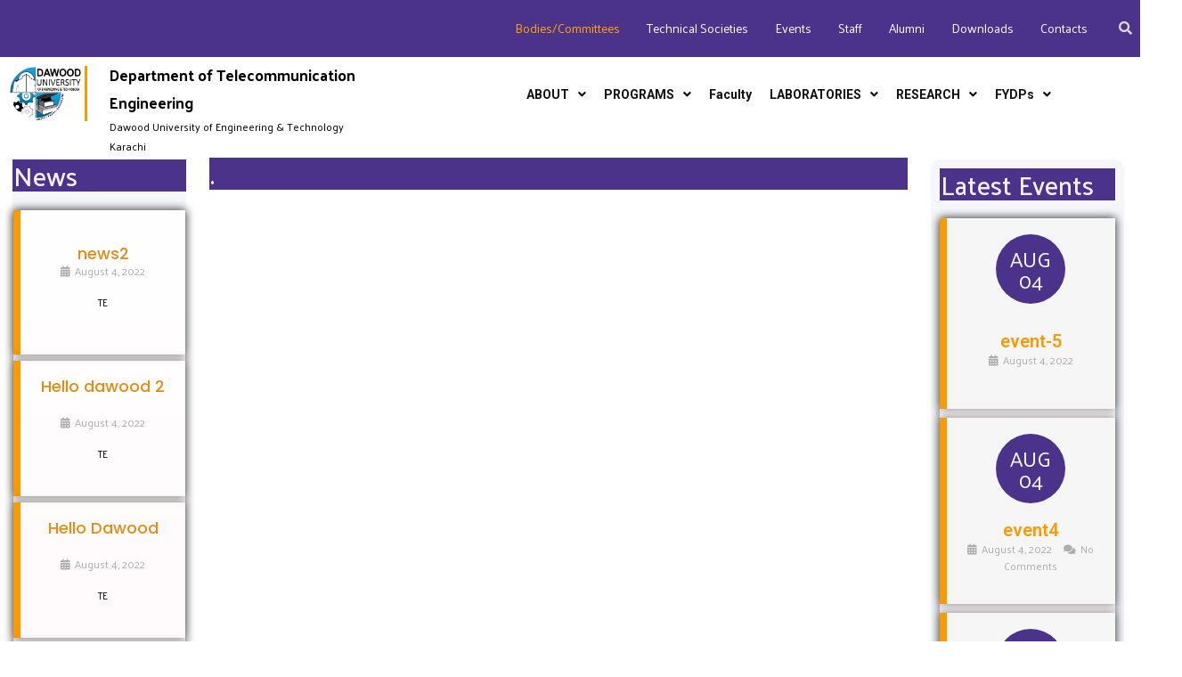

--- FILE ---
content_type: text/html; charset=UTF-8
request_url: https://te.duet.edu.pk/bodies-committees/
body_size: 27377
content:
<!DOCTYPE html>
<html lang="en-US">
<head>
<meta charset="UTF-8">
<meta name="viewport" content="width=device-width, initial-scale=1">
<link rel="profile" href="https://gmpg.org/xfn/11">

<title>Bodies/Committees &#8211; Dawood University of Engineering &amp; Technology Karachi</title>

			<style>
			.fuse_social_icons_links {
			    display: block;
			}
			.facebook-awesome-social::before {
			    content: "\f09a" !important;
			}
			
			.awesome-social-img img {
			    position: absolute;
			    top: 50%;
			    left: 50%;
			    transform: translate(-50%,-50%);
			}

			.awesome-social-img {
			    position: relative;
			}			
			.icon_wrapper .awesome-social {
			    font-family: 'FontAwesome' !important;
			}
			#icon_wrapper .fuse_social_icons_links .awesome-social {
			    font-family: "FontAwesome" !important;
			    ext-rendering: auto !important;
			    -webkit-font-smoothing: antialiased !important;
			    -moz-osx-font-smoothing: grayscale !important;
			}
									
			
			#icon_wrapper{
				position: fixed;
				top: 50%;
				left: 0px;
				z-index: 99999;
			}
			
			.awesome-social

			{

            margin-top:2px;

			color: #fff !important;

			text-align: center !important;

			display: block;

			
			line-height: 51px !important;

			width: 48px !important;

			height: 48px !important;

			font-size: 28px !important;

			


			}

			
			.fuse_social_icons_links

			{

			outline:0 !important;



			}

			.fuse_social_icons_links:hover{

			text-decoration:none !important;

			}

			
			.fb-awesome-social

			{

			background: #3b5998;
			border-color: #3b5998;
			
			}
			.facebook-awesome-social

			{

			background: #3b5998;
			border-color: #3b5998;
						}


			.tw-awesome-social

			{

			background:#00aced;
			border-color: #00aced;
			
			}
			.twitter-awesome-social

			{

			background:#00aced;
			border-color: #00aced;
			
			}
			.rss-awesome-social

			{

			background:#FA9B39;
			border-color: #FA9B39;
			
			}

			.linkedin-awesome-social

			{

			background:#007bb6;
			border-color: #007bb6;
						}

			.youtube-awesome-social

			{

			background:#bb0000;
			border-color: #bb0000;
						}

			.flickr-awesome-social

			{

			background: #ff0084;
			border-color: #ff0084;
						}

			.pinterest-awesome-social

			{

			background:#cb2027;
			border-color: #cb2027;
						}

			.stumbleupon-awesome-social

			{

			background:#f74425 ;
			border-color: #f74425;
						}

			.google-plus-awesome-social

			{

			background:#f74425 ;
			border-color: #f74425;
						}

			.instagram-awesome-social

			{

			    background: -moz-linear-gradient(45deg, #f09433 0%, #e6683c 25%, #dc2743 50%, #cc2366 75%, #bc1888 100%);
			    background: -webkit-linear-gradient(45deg, #f09433 0%,#e6683c 25%,#dc2743 50%,#cc2366 75%,#bc1888 100%);
			    background: linear-gradient(45deg, #f09433 0%,#e6683c 25%,#dc2743 50%,#cc2366 75%,#bc1888 100%);
			    filter: progid:DXImageTransform.Microsoft.gradient( startColorstr='#f09433', endColorstr='#bc1888',GradientType=1 );
			    border-color: #f09433;
					    

			}

			.tumblr-awesome-social

			{

			background: #32506d ;
			border-color: #32506d;
						}

			.vine-awesome-social

			{

			background: #00bf8f ;
			border-color: #00bf8f;
						}

            .vk-awesome-social {



            background: #45668e ;
            border-color: #45668e;
            
            }

            .soundcloud-awesome-social

                {

            background: #ff3300 ;
            border-color: #ff3300;
            
                }

                .reddit-awesome-social{



            background: #ff4500 ;
            border-color: #ff4500;

                            }

                .stack-awesome-social{



            background: #fe7a15 ;
            border-color: #fe7a15;
            
                }

                .behance-awesome-social{

            background: #1769ff ;
            border-color: #1769ff;
            
                }

                .github-awesome-social{

            background: #999999 ;
            border-color: #999999;
            


                }

                .envelope-awesome-social{

                  background: #ccc ;
 				  border-color: #ccc;                 
 				                  }

/*  Mobile */






/* Custom Background */


             




			</style>

<link rel='dns-prefetch' href='//te.duet.edu.pk__' />
<link rel='dns-prefetch' href='//fonts.googleapis.com' />
<link rel='dns-prefetch' href='//s.w.org' />
<link rel="alternate" type="application/rss+xml" title="Dawood University of Engineering &amp; Technology Karachi &raquo; Feed" href="https://te.duet.edu.pk/feed/" />
<link rel="alternate" type="application/rss+xml" title="Dawood University of Engineering &amp; Technology Karachi &raquo; Comments Feed" href="https://te.duet.edu.pk/comments/feed/" />
		<script>
			window._wpemojiSettings = {"baseUrl":"https:\/\/s.w.org\/images\/core\/emoji\/13.0.0\/72x72\/","ext":".png","svgUrl":"https:\/\/s.w.org\/images\/core\/emoji\/13.0.0\/svg\/","svgExt":".svg","source":{"concatemoji":"https:\/\/te.duet.edu.pk\/wp-includes\/js\/wp-emoji-release.min.js?ver=5.5.17"}};
			!function(e,a,t){var n,r,o,i=a.createElement("canvas"),p=i.getContext&&i.getContext("2d");function s(e,t){var a=String.fromCharCode;p.clearRect(0,0,i.width,i.height),p.fillText(a.apply(this,e),0,0);e=i.toDataURL();return p.clearRect(0,0,i.width,i.height),p.fillText(a.apply(this,t),0,0),e===i.toDataURL()}function c(e){var t=a.createElement("script");t.src=e,t.defer=t.type="text/javascript",a.getElementsByTagName("head")[0].appendChild(t)}for(o=Array("flag","emoji"),t.supports={everything:!0,everythingExceptFlag:!0},r=0;r<o.length;r++)t.supports[o[r]]=function(e){if(!p||!p.fillText)return!1;switch(p.textBaseline="top",p.font="600 32px Arial",e){case"flag":return s([127987,65039,8205,9895,65039],[127987,65039,8203,9895,65039])?!1:!s([55356,56826,55356,56819],[55356,56826,8203,55356,56819])&&!s([55356,57332,56128,56423,56128,56418,56128,56421,56128,56430,56128,56423,56128,56447],[55356,57332,8203,56128,56423,8203,56128,56418,8203,56128,56421,8203,56128,56430,8203,56128,56423,8203,56128,56447]);case"emoji":return!s([55357,56424,8205,55356,57212],[55357,56424,8203,55356,57212])}return!1}(o[r]),t.supports.everything=t.supports.everything&&t.supports[o[r]],"flag"!==o[r]&&(t.supports.everythingExceptFlag=t.supports.everythingExceptFlag&&t.supports[o[r]]);t.supports.everythingExceptFlag=t.supports.everythingExceptFlag&&!t.supports.flag,t.DOMReady=!1,t.readyCallback=function(){t.DOMReady=!0},t.supports.everything||(n=function(){t.readyCallback()},a.addEventListener?(a.addEventListener("DOMContentLoaded",n,!1),e.addEventListener("load",n,!1)):(e.attachEvent("onload",n),a.attachEvent("onreadystatechange",function(){"complete"===a.readyState&&t.readyCallback()})),(n=t.source||{}).concatemoji?c(n.concatemoji):n.wpemoji&&n.twemoji&&(c(n.twemoji),c(n.wpemoji)))}(window,document,window._wpemojiSettings);
		</script>
		<style>
img.wp-smiley,
img.emoji {
	display: inline !important;
	border: none !important;
	box-shadow: none !important;
	height: 1em !important;
	width: 1em !important;
	margin: 0 .07em !important;
	vertical-align: -0.1em !important;
	background: none !important;
	padding: 0 !important;
}
</style>
	<link rel='stylesheet' id='astra-theme-css-css'  href='https://te.duet.edu.pk/wp-content/themes/astra/assets/css/minified/style.min.css?ver=2.6.0' media='all' />
<style id='astra-theme-css-inline-css'>
html{font-size:68.75%;}a,.page-title{color:#fc7978;}a:hover,a:focus{color:#fc5f5f;}body,button,input,select,textarea,.ast-button,.ast-custom-button{font-family:'Palanquin',sans-serif;font-weight:400;font-size:11px;font-size:1rem;}blockquote{color:#12161c;}p,.entry-content p{margin-bottom:1em;}h1,.entry-content h1,h2,.entry-content h2,h3,.entry-content h3,h4,.entry-content h4,h5,.entry-content h5,h6,.entry-content h6,.site-title,.site-title a{font-family:'Poppins',sans-serif;font-weight:500;}.site-title{font-size:14px;font-size:1.2727272727273rem;}header .site-logo-img .custom-logo-link img{max-width:68px;}.astra-logo-svg{width:68px;}.ast-archive-description .ast-archive-title{font-size:40px;font-size:3.6363636363636rem;}.site-header .site-description{font-size:15px;font-size:1.3636363636364rem;}.entry-title{font-size:40px;font-size:3.6363636363636rem;}.comment-reply-title{font-size:18px;font-size:1.6363636363636rem;}.ast-comment-list #cancel-comment-reply-link{font-size:11px;font-size:1rem;}h1,.entry-content h1{font-size:64px;font-size:5.8181818181818rem;font-family:'Poppins',sans-serif;line-height:1.2;}h2,.entry-content h2{font-size:40px;font-size:3.6363636363636rem;font-family:'Poppins',sans-serif;line-height:1.2;}h3,.entry-content h3{font-size:24px;font-size:2.1818181818182rem;font-family:'Poppins',sans-serif;line-height:1.2;}h4,.entry-content h4{font-size:20px;font-size:1.8181818181818rem;line-height:1.2;}h5,.entry-content h5{font-size:18px;font-size:1.6363636363636rem;line-height:1.2;}h6,.entry-content h6{font-size:14px;font-size:1.2727272727273rem;line-height:1.2;}.ast-single-post .entry-title,.page-title{font-size:30px;font-size:2.7272727272727rem;}#secondary,#secondary button,#secondary input,#secondary select,#secondary textarea{font-size:11px;font-size:1rem;}::selection{background-color:#75c32c;color:#000000;}body,h1,.entry-title a,.entry-content h1,h2,.entry-content h2,h3,.entry-content h3,h4,.entry-content h4,h5,.entry-content h5,h6,.entry-content h6,.wc-block-grid__product-title{color:#5d6167;}.tagcloud a:hover,.tagcloud a:focus,.tagcloud a.current-item{color:#000000;border-color:#fc7978;background-color:#fc7978;}.main-header-menu .menu-link,.ast-header-custom-item a{color:#5d6167;}.main-header-menu .menu-item:hover > .menu-link,.main-header-menu .menu-item:hover > .ast-menu-toggle,.main-header-menu .ast-masthead-custom-menu-items a:hover,.main-header-menu .menu-item.focus > .menu-link,.main-header-menu .menu-item.focus > .ast-menu-toggle,.main-header-menu .current-menu-item > .menu-link,.main-header-menu .current-menu-ancestor > .menu-link,.main-header-menu .current-menu-item > .ast-menu-toggle,.main-header-menu .current-menu-ancestor > .ast-menu-toggle{color:#fc7978;}input:focus,input[type="text"]:focus,input[type="email"]:focus,input[type="url"]:focus,input[type="password"]:focus,input[type="reset"]:focus,input[type="search"]:focus,textarea:focus{border-color:#fc7978;}input[type="radio"]:checked,input[type=reset],input[type="checkbox"]:checked,input[type="checkbox"]:hover:checked,input[type="checkbox"]:focus:checked,input[type=range]::-webkit-slider-thumb{border-color:#fc7978;background-color:#fc7978;box-shadow:none;}.site-footer a:hover + .post-count,.site-footer a:focus + .post-count{background:#fc7978;border-color:#fc7978;}.ast-small-footer{color:#f4f8ff;}.ast-small-footer > .ast-footer-overlay{background-color:#0a0a0b;;}.ast-small-footer a{color:rgba(117,195,44,0.65);}.ast-small-footer a:hover{color:#f2c979;}.footer-adv .footer-adv-overlay{border-top-style:solid;border-top-color:#7a7a7a;}.ast-comment-meta{line-height:1.666666667;font-size:9px;font-size:0.81818181818182rem;}.single .nav-links .nav-previous,.single .nav-links .nav-next,.single .ast-author-details .author-title,.ast-comment-meta{color:#fc7978;}.entry-meta,.entry-meta *{line-height:1.45;color:#fc7978;}.entry-meta a:hover,.entry-meta a:hover *,.entry-meta a:focus,.entry-meta a:focus *{color:#fc5f5f;}.ast-404-layout-1 .ast-404-text{font-size:200px;font-size:18.181818181818rem;}.widget-title{font-size:15px;font-size:1.3636363636364rem;color:#5d6167;}#cat option,.secondary .calendar_wrap thead a,.secondary .calendar_wrap thead a:visited{color:#fc7978;}.secondary .calendar_wrap #today,.ast-progress-val span{background:#fc7978;}.secondary a:hover + .post-count,.secondary a:focus + .post-count{background:#fc7978;border-color:#fc7978;}.calendar_wrap #today > a{color:#000000;}.ast-pagination a,.page-links .page-link,.single .post-navigation a{color:#fc7978;}.ast-pagination a:hover,.ast-pagination a:focus,.ast-pagination > span:hover:not(.dots),.ast-pagination > span.current,.page-links > .page-link,.page-links .page-link:hover,.post-navigation a:hover{color:#fc5f5f;}.ast-header-break-point .ast-mobile-menu-buttons-minimal.menu-toggle{background:transparent;color:#fdf7f7;}.ast-header-break-point .ast-mobile-menu-buttons-outline.menu-toggle{background:transparent;border:1px solid #fdf7f7;color:#fdf7f7;}.ast-header-break-point .ast-mobile-menu-buttons-fill.menu-toggle{background:#fdf7f7;color:#000000;}.ast-header-break-point .main-header-bar .ast-button-wrap .menu-toggle{border-radius:0px;}@media (max-width:782px){.entry-content .wp-block-columns .wp-block-column{margin-left:0px;}}@media (max-width:921px){#secondary.secondary{padding-top:0;}.ast-separate-container .ast-article-post,.ast-separate-container .ast-article-single{padding:1.5em 2.14em;}.ast-separate-container #primary,.ast-separate-container #secondary{padding:1.5em 0;}.ast-separate-container.ast-right-sidebar #secondary{padding-left:1em;padding-right:1em;}.ast-separate-container.ast-two-container #secondary{padding-left:0;padding-right:0;}.ast-page-builder-template .entry-header #secondary{margin-top:1.5em;}.ast-page-builder-template #secondary{margin-top:1.5em;}#primary,#secondary{padding:1.5em 0;margin:0;}.ast-left-sidebar #content > .ast-container{display:flex;flex-direction:column-reverse;width:100%;}.ast-author-box img.avatar{margin:20px 0 0 0;}.ast-pagination{padding-top:1.5em;text-align:center;}.ast-pagination .next.page-numbers{display:inherit;float:none;}}@media (max-width:921px){.ast-page-builder-template.ast-left-sidebar #secondary{padding-right:20px;}.ast-page-builder-template.ast-right-sidebar #secondary{padding-left:20px;}.ast-right-sidebar #primary{padding-right:0;}.ast-right-sidebar #secondary{padding-left:0;}.ast-left-sidebar #primary{padding-left:0;}.ast-left-sidebar #secondary{padding-right:0;}.ast-pagination .prev.page-numbers{padding-left:.5em;}.ast-pagination .next.page-numbers{padding-right:.5em;}}@media (min-width:922px){.ast-separate-container.ast-right-sidebar #primary,.ast-separate-container.ast-left-sidebar #primary{border:0;}.ast-separate-container.ast-right-sidebar #secondary,.ast-separate-container.ast-left-sidebar #secondary{border:0;margin-left:auto;margin-right:auto;}.ast-separate-container.ast-two-container #secondary .widget:last-child{margin-bottom:0;}.ast-separate-container .ast-comment-list li .comment-respond{padding-left:2.66666em;padding-right:2.66666em;}.ast-author-box{-js-display:flex;display:flex;}.ast-author-bio{flex:1;}.error404.ast-separate-container #primary,.search-no-results.ast-separate-container #primary{margin-bottom:4em;}}@media (min-width:922px){.ast-right-sidebar #primary{border-right:1px solid #eee;}.ast-right-sidebar #secondary{border-left:1px solid #eee;margin-left:-1px;}.ast-left-sidebar #primary{border-left:1px solid #eee;}.ast-left-sidebar #secondary{border-right:1px solid #eee;margin-right:-1px;}.ast-separate-container.ast-two-container.ast-right-sidebar #secondary{padding-left:30px;padding-right:0;}.ast-separate-container.ast-two-container.ast-left-sidebar #secondary{padding-right:30px;padding-left:0;}}.elementor-button-wrapper .elementor-button{border-style:solid;border-top-width:0;border-right-width:0;border-left-width:0;border-bottom-width:0;}body .elementor-button.elementor-size-sm,body .elementor-button.elementor-size-xs,body .elementor-button.elementor-size-md,body .elementor-button.elementor-size-lg,body .elementor-button.elementor-size-xl,body .elementor-button{border-radius:50px;padding-top:16px;padding-right:32px;padding-bottom:16px;padding-left:32px;}.elementor-button-wrapper .elementor-button{border-color:#fc7978;background-color:#fc7978;}.elementor-button-wrapper .elementor-button:hover,.elementor-button-wrapper .elementor-button:focus{color:#ffffff;background-color:#fc5f5f;border-color:#fc5f5f;}.wp-block-button .wp-block-button__link,.elementor-button-wrapper .elementor-button,.elementor-button-wrapper .elementor-button:visited{color:#ffffff;}.elementor-button-wrapper .elementor-button{font-family:inherit;font-weight:600;line-height:1;text-transform:uppercase;letter-spacing:2px;}body .elementor-button.elementor-size-sm,body .elementor-button.elementor-size-xs,body .elementor-button.elementor-size-md,body .elementor-button.elementor-size-lg,body .elementor-button.elementor-size-xl,body .elementor-button{font-size:12px;font-size:1.0909090909091rem;}.wp-block-button .wp-block-button__link{border-style:solid;border-top-width:0;border-right-width:0;border-left-width:0;border-bottom-width:0;border-color:#fc7978;background-color:#fc7978;color:#ffffff;font-family:inherit;font-weight:600;line-height:1;text-transform:uppercase;letter-spacing:2px;font-size:12px;font-size:1.0909090909091rem;border-radius:50px;padding-top:16px;padding-right:32px;padding-bottom:16px;padding-left:32px;}.wp-block-button .wp-block-button__link:hover,.wp-block-button .wp-block-button__link:focus{color:#ffffff;background-color:#fc5f5f;border-color:#fc5f5f;}.elementor-widget-heading h1.elementor-heading-title{line-height:1.2;}.elementor-widget-heading h2.elementor-heading-title{line-height:1.2;}.elementor-widget-heading h3.elementor-heading-title{line-height:1.2;}.elementor-widget-heading h4.elementor-heading-title{line-height:1.2;}.elementor-widget-heading h5.elementor-heading-title{line-height:1.2;}.elementor-widget-heading h6.elementor-heading-title{line-height:1.2;}.menu-toggle,button,.ast-button,.ast-custom-button,.button,input#submit,input[type="button"],input[type="submit"],input[type="reset"]{border-style:solid;border-top-width:0;border-right-width:0;border-left-width:0;border-bottom-width:0;color:#ffffff;border-color:#fc7978;background-color:#fc7978;border-radius:50px;padding-top:16px;padding-right:32px;padding-bottom:16px;padding-left:32px;font-family:inherit;font-weight:600;font-size:12px;font-size:1.0909090909091rem;line-height:1;text-transform:uppercase;letter-spacing:2px;}button:focus,.menu-toggle:hover,button:hover,.ast-button:hover,.button:hover,input[type=reset]:hover,input[type=reset]:focus,input#submit:hover,input#submit:focus,input[type="button"]:hover,input[type="button"]:focus,input[type="submit"]:hover,input[type="submit"]:focus{color:#ffffff;background-color:#fc5f5f;border-color:#fc5f5f;}@media (min-width:921px){.ast-container{max-width:100%;}}@media (min-width:544px){.ast-container{max-width:100%;}}@media (max-width:544px){.ast-separate-container .ast-article-post,.ast-separate-container .ast-article-single{padding:1.5em 1em;}.ast-separate-container #content .ast-container{padding-left:0.54em;padding-right:0.54em;}.ast-separate-container #secondary{padding-top:0;}.ast-separate-container.ast-two-container #secondary .widget{margin-bottom:1.5em;padding-left:1em;padding-right:1em;}.ast-separate-container .comments-count-wrapper{padding:1.5em 1em;}.ast-separate-container .ast-comment-list li.depth-1{padding:1.5em 1em;margin-bottom:1.5em;}.ast-separate-container .ast-comment-list .bypostauthor{padding:.5em;}.ast-separate-container .ast-archive-description{padding:1.5em 1em;}.ast-search-menu-icon.ast-dropdown-active .search-field{width:170px;}.ast-separate-container .comment-respond{padding:1.5em 1em;}}@media (max-width:544px){.ast-comment-list .children{margin-left:0.66666em;}.ast-separate-container .ast-comment-list .bypostauthor li{padding:0 0 0 .5em;}}@media (max-width:921px){.ast-mobile-header-stack .main-header-bar .ast-search-menu-icon{display:inline-block;}.ast-header-break-point.ast-header-custom-item-outside .ast-mobile-header-stack .main-header-bar .ast-search-icon{margin:0;}.ast-comment-avatar-wrap img{max-width:2.5em;}.comments-area{margin-top:1.5em;}.ast-separate-container .comments-count-wrapper{padding:2em 2.14em;}.ast-separate-container .ast-comment-list li.depth-1{padding:1.5em 2.14em;}.ast-separate-container .comment-respond{padding:2em 2.14em;}}@media (max-width:921px){.ast-header-break-point .main-header-bar .ast-search-menu-icon.slide-search .search-form{right:0;}.ast-header-break-point .ast-mobile-header-stack .main-header-bar .ast-search-menu-icon.slide-search .search-form{right:-1em;}.ast-comment-avatar-wrap{margin-right:0.5em;}}@media (min-width:922px){.ast-small-footer .ast-container{max-width:100%;padding-left:35px;padding-right:35px;}}@media (min-width:545px){.ast-page-builder-template .comments-area,.single.ast-page-builder-template .entry-header,.single.ast-page-builder-template .post-navigation{max-width:1240px;margin-left:auto;margin-right:auto;}}body,.ast-separate-container{background-color:rgba(250,182,10,0);;background-image:none;;}@media (max-width:921px){.ast-archive-description .ast-archive-title{font-size:40px;}.entry-title{font-size:30px;}h1,.entry-content h1{font-size:40px;}h2,.entry-content h2{font-size:32px;}h3,.entry-content h3{font-size:24px;}.ast-single-post .entry-title,.page-title{font-size:30px;}#masthead .site-logo-img .custom-logo-link img{max-width:32px;}.astra-logo-svg{width:32px;}.ast-header-break-point .site-logo-img .custom-mobile-logo-link img{max-width:32px;}}@media (max-width:544px){.site-title{font-size:20px;font-size:1.8181818181818rem;}.ast-archive-description .ast-archive-title{font-size:40px;}.entry-title{font-size:30px;}h1,.entry-content h1{font-size:28px;}h2,.entry-content h2{font-size:24px;}h3,.entry-content h3{font-size:20px;}.ast-single-post .entry-title,.page-title{font-size:30px;}.ast-header-break-point .site-branding img,.ast-header-break-point #masthead .site-logo-img .custom-logo-link img{max-width:42px;}.astra-logo-svg{width:42px;}.ast-header-break-point .site-logo-img .custom-mobile-logo-link img{max-width:42px;}}@media (max-width:921px){html{font-size:62.7%;}}@media (max-width:544px){html{font-size:62.7%;}}@media (min-width:922px){.ast-container{max-width:1240px;}}@font-face {font-family: "Astra";src: url(https://te.duet.edu.pk/wp-content/themes/astra/assets/fonts/astra.woff) format("woff"),url(https://te.duet.edu.pk/wp-content/themes/astra/assets/fonts/astra.ttf) format("truetype"),url(https://te.duet.edu.pk/wp-content/themes/astra/assets/fonts/astra.svg#astra) format("svg");font-weight: normal;font-style: normal;font-display: fallback;}@media (max-width:921px) {.main-header-bar .main-header-bar-navigation{display:none;}}.ast-desktop .main-header-menu.submenu-with-border .sub-menu,.ast-desktop .main-header-menu.submenu-with-border .astra-full-megamenu-wrapper{border-color:rgba(67,30,190,0);}.ast-desktop .main-header-menu.submenu-with-border .sub-menu{border-top-width:0px;border-right-width:0px;border-left-width:0px;border-bottom-width:0px;border-style:solid;}.ast-desktop .main-header-menu.submenu-with-border .sub-menu .sub-menu{top:-0px;}.ast-desktop .main-header-menu.submenu-with-border .sub-menu .menu-link,.ast-desktop .main-header-menu.submenu-with-border .children .menu-link{border-bottom-width:1px;border-style:solid;border-color:rgba(245,5,9,0.02);}@media (min-width:922px){.main-header-menu .sub-menu .menu-item.ast-left-align-sub-menu:hover > .sub-menu,.main-header-menu .sub-menu .menu-item.ast-left-align-sub-menu.focus > .sub-menu{margin-left:-0px;}}.ast-small-footer{border-top-style:solid;border-top-width:1px;border-top-color:#eaeaea;}@media (max-width:920px){.ast-404-layout-1 .ast-404-text{font-size:100px;font-size:9.0909090909091rem;}}#masthead .ast-container,.ast-header-breadcrumb .ast-container{max-width:100%;padding-left:35px;padding-right:35px;}@media (max-width:921px){#masthead .ast-container,.ast-header-breadcrumb .ast-container{padding-left:20px;padding-right:20px;}}#masthead .ast-container,.ast-header-breadcrumb .ast-container{max-width:100%;padding-left:35px;padding-right:35px;}@media (max-width:921px){#masthead .ast-container,.ast-header-breadcrumb .ast-container{padding-left:20px;padding-right:20px;}}.ast-theme-transparent-header #masthead .site-logo-img .transparent-custom-logo .astra-logo-svg{width:50px;}.ast-theme-transparent-header #masthead .site-logo-img .transparent-custom-logo img{ max-width:50px;}@media (max-width:921px){.ast-theme-transparent-header #masthead .site-logo-img .transparent-custom-logo .astra-logo-svg{width:50px;}.ast-theme-transparent-header #masthead .site-logo-img .transparent-custom-logo img{ max-width:50px;}}@media (max-width:543px){.ast-theme-transparent-header #masthead .site-logo-img .transparent-custom-logo .astra-logo-svg{width:50px;}.ast-theme-transparent-header #masthead .site-logo-img .transparent-custom-logo img{ max-width:50px;}}@media (min-width:922px){.ast-theme-transparent-header #masthead{position:absolute;left:0;right:0;}.ast-theme-transparent-header .main-header-bar,.ast-theme-transparent-header.ast-header-break-point .main-header-bar{background:none;}body.elementor-editor-active.ast-theme-transparent-header #masthead,.fl-builder-edit .ast-theme-transparent-header #masthead,body.vc_editor.ast-theme-transparent-header #masthead,body.brz-ed.ast-theme-transparent-header #masthead{z-index:0;}.ast-header-break-point.ast-replace-site-logo-transparent.ast-theme-transparent-header .custom-mobile-logo-link{display:none;}.ast-header-break-point.ast-replace-site-logo-transparent.ast-theme-transparent-header .transparent-custom-logo{display:inline-block;}.ast-theme-transparent-header .ast-above-header{background-image:none;background-color:transparent;}.ast-theme-transparent-header .ast-below-header{background-image:none;background-color:transparent;}}.ast-theme-transparent-header .main-header-bar,.ast-theme-transparent-header.ast-header-break-point .main-header-bar-wrap .main-header-menu,.ast-theme-transparent-header.ast-header-break-point .main-header-bar-wrap .main-header-bar{background-color:#4b338c;}.ast-theme-transparent-header .main-header-bar .ast-search-menu-icon form{background-color:#4b338c;}.ast-theme-transparent-header .ast-above-header,.ast-theme-transparent-header .ast-below-header,.ast-header-break-point.ast-theme-transparent-header .ast-above-header,.ast-header-break-point.ast-theme-transparent-header .ast-below-header{background-color:#4b338c;}.ast-theme-transparent-header .site-title a,.ast-theme-transparent-header .site-title a:focus,.ast-theme-transparent-header .site-title a:hover,.ast-theme-transparent-header .site-title a:visited{color:#2a2a2a;}.ast-theme-transparent-header .site-header .site-title a:hover{color:#e11010;}.ast-theme-transparent-header .site-header .site-description{color:#2a2a2a;}.ast-theme-transparent-header .main-header-menu .menu-item .sub-menu,.ast-header-break-point.ast-flyout-menu-enable.ast-header-break-point .main-header-bar-navigation .main-header-menu .menu-item .sub-menu{background-color:#ecdda4;}.ast-theme-transparent-header .main-header-menu .menu-item .sub-menu .menu-item .menu-link,.ast-theme-transparent-header .main-header-menu .menu-item .sub-menu .menu-item > .ast-menu-toggle{color:#4e5768;}.ast-theme-transparent-header .main-header-menu .menu-item .sub-menu .menu-link:hover,.ast-theme-transparent-header .main-header-menu .menu-item .sub-menu .menu-item:hover > .menu-link,.ast-theme-transparent-header .main-header-menu .menu-item .sub-menu .menu-item.focus > .menu-item,.ast-theme-transparent-header .main-header-menu .menu-item .sub-menu .menu-item.current-menu-item > .menu-link,.ast-theme-transparent-header .main-header-menu .menu-item .sub-menu .menu-item.current-menu-item > .ast-menu-toggle,.ast-theme-transparent-header .main-header-menu .menu-item .sub-menu .menu-item:hover > .ast-menu-toggle,.ast-theme-transparent-header .main-header-menu .menu-item .sub-menu .menu-item.focus > .ast-menu-toggle{color:#dd3333;}.ast-theme-transparent-header .main-header-menu,.ast-theme-transparent-header .main-header-menu .menu-link,.ast-theme-transparent-header .ast-masthead-custom-menu-items,.ast-theme-transparent-header .ast-masthead-custom-menu-items a,.ast-theme-transparent-header .main-header-menu .menu-item > .ast-menu-toggle,.ast-theme-transparent-header .main-header-menu .menu-item > .ast-menu-toggle{color:#f6f2f2;}.ast-theme-transparent-header .main-header-menu .menu-item:hover > .menu-link,.ast-theme-transparent-header .main-header-menu .menu-item:hover > .ast-menu-toggle,.ast-theme-transparent-header .main-header-menu .ast-masthead-custom-menu-items a:hover,.ast-theme-transparent-header .main-header-menu .focus > .menu-link,.ast-theme-transparent-header .main-header-menu .focus > .ast-menu-toggle,.ast-theme-transparent-header .main-header-menu .current-menu-item > .menu-link,.ast-theme-transparent-header .main-header-menu .current-menu-ancestor > .menu-link,.ast-theme-transparent-header .main-header-menu .current-menu-item > .ast-menu-toggle,.ast-theme-transparent-header .main-header-menu .current-menu-ancestor > .ast-menu-toggle{color:#e76508;}.ast-theme-transparent-header div.ast-masthead-custom-menu-items,.ast-theme-transparent-header div.ast-masthead-custom-menu-items .widget,.ast-theme-transparent-header div.ast-masthead-custom-menu-items .widget-title{color:#4e5768;}.ast-theme-transparent-header div.ast-masthead-custom-menu-items a,.ast-theme-transparent-header div.ast-masthead-custom-menu-items .widget a{color:rgba(78,87,104,0.9);}.ast-theme-transparent-header div.ast-masthead-custom-menu-items a:hover,.ast-theme-transparent-header div.ast-masthead-custom-menu-items .widget a:hover{color:#fc5f5f;}@media (max-width:921px){.ast-theme-transparent-header #masthead{position:absolute;left:0;right:0;}.ast-theme-transparent-header .main-header-bar,.ast-theme-transparent-header.ast-header-break-point .main-header-bar{background:none;}body.elementor-editor-active.ast-theme-transparent-header #masthead,.fl-builder-edit .ast-theme-transparent-header #masthead,body.vc_editor.ast-theme-transparent-header #masthead,body.brz-ed.ast-theme-transparent-header #masthead{z-index:0;}.ast-header-break-point.ast-replace-site-logo-transparent.ast-theme-transparent-header .custom-mobile-logo-link{display:none;}.ast-header-break-point.ast-replace-site-logo-transparent.ast-theme-transparent-header .transparent-custom-logo{display:inline-block;}.ast-theme-transparent-header .ast-above-header{background-image:none;background-color:transparent;}.ast-theme-transparent-header .ast-below-header{background-image:none;background-color:transparent;}}@media (max-width:921px){.ast-theme-transparent-header .main-header-bar,.ast-theme-transparent-header.ast-header-break-point .main-header-bar-wrap .main-header-menu,.ast-theme-transparent-header.ast-header-break-point .main-header-bar-wrap .main-header-bar{background-color:#4b338c;}.ast-theme-transparent-header .main-header-bar .ast-search-menu-icon form{background-color:#4b338c;}.ast-theme-transparent-header .ast-above-header,.ast-theme-transparent-header .ast-below-header,.ast-header-break-point.ast-theme-transparent-header .ast-above-header,.ast-header-break-point.ast-theme-transparent-header .ast-below-header{background-color:#4b338c;}.ast-theme-transparent-header .main-header-menu,.ast-theme-transparent-header .main-header-menu .menu-link,.ast-theme-transparent-header .ast-masthead-custom-menu-items,.ast-theme-transparent-header .ast-masthead-custom-menu-items a,.ast-theme-transparent-header .main-header-menu .menu-item > .ast-menu-toggle,.ast-theme-transparent-header .main-header-menu .menu-item > .ast-menu-toggle{color:#fcfcfc;}.ast-theme-transparent-header .main-header-menu .menu-item:hover > .menu-link,.ast-theme-transparent-header .main-header-menu .menu-item:hover > .ast-menu-toggle,.ast-theme-transparent-header .main-header-menu .ast-masthead-custom-menu-items a:hover,.ast-theme-transparent-header .main-header-menu .focus > .menu-link,.ast-theme-transparent-header .main-header-menu .focus > .ast-menu-toggle,.ast-theme-transparent-header .main-header-menu .current-menu-item > .menu-link,.ast-theme-transparent-header .main-header-menu .current-menu-ancestor > .menu-link,.ast-theme-transparent-header .main-header-menu .current-menu-item > .ast-menu-toggle,.ast-theme-transparent-header .main-header-menu .current-menu-ancestor > .ast-menu-toggle{color:#fc5f5f;}}@media (max-width:544px){.ast-theme-transparent-header .main-header-bar,.ast-theme-transparent-header.ast-header-break-point .main-header-bar-wrap .main-header-menu,.ast-theme-transparent-header.ast-header-break-point .main-header-bar-wrap .main-header-bar{background-color:#4b338c;}.ast-theme-transparent-header .main-header-bar .ast-search-menu-icon form{background-color:#4b338c;}.ast-theme-transparent-header .ast-above-header,.ast-theme-transparent-header .ast-below-header,.ast-header-break-point.ast-theme-transparent-header .ast-above-header,.ast-header-break-point.ast-theme-transparent-header .ast-below-header{background-color:#4b338c;}}.ast-theme-transparent-header .main-header-bar,.ast-theme-transparent-header.ast-header-break-point .main-header-bar{border-bottom-width:0;border-bottom-style:solid;border-bottom-color:#fbfbfb;}.ast-breadcrumbs .trail-browse,.ast-breadcrumbs .trail-items,.ast-breadcrumbs .trail-items li{display:inline-block;margin:0;padding:0;border:none;background:inherit;text-indent:0;}.ast-breadcrumbs .trail-browse{font-size:inherit;font-style:inherit;font-weight:inherit;color:inherit;}.ast-breadcrumbs .trail-items{list-style:none;}.trail-items li::after{padding:0 0.3em;content:"\00bb";}.trail-items li:last-of-type::after{display:none;}h1,.entry-content h1,h2,.entry-content h2,h3,.entry-content h3,h4,.entry-content h4,h5,.entry-content h5,h6,.entry-content h6{color:#2b2f38;}.elementor-widget-heading .elementor-heading-title{margin:0;}.ast-header-break-point .main-header-bar{border-bottom-width:0;border-bottom-color:#4b338c;}@media (min-width:922px){.main-header-bar{border-bottom-width:0;border-bottom-color:#4b338c;}}.ast-safari-browser-less-than-11 .main-header-menu .menu-item,.ast-safari-browser-less-than-11 .main-header-bar .ast-masthead-custom-menu-items{display:block;}.main-header-menu .menu-item,.main-header-bar .ast-masthead-custom-menu-items{-js-display:flex;display:flex;-webkit-box-pack:center;-webkit-justify-content:center;-moz-box-pack:center;-ms-flex-pack:center;justify-content:center;-webkit-box-orient:vertical;-webkit-box-direction:normal;-webkit-flex-direction:column;-moz-box-orient:vertical;-moz-box-direction:normal;-ms-flex-direction:column;flex-direction:column;}.main-header-menu > .menu-item > .menu-link{height:100%;-webkit-box-align:center;-webkit-align-items:center;-moz-box-align:center;-ms-flex-align:center;align-items:center;-js-display:flex;display:flex;}.ast-primary-menu-disabled .main-header-bar .ast-masthead-custom-menu-items{flex:unset;}.header-main-layout-1 .ast-flex.main-header-container,.header-main-layout-3 .ast-flex.main-header-container{-webkit-align-content:center;-ms-flex-line-pack:center;align-content:center;-webkit-box-align:center;-webkit-align-items:center;-moz-box-align:center;-ms-flex-align:center;align-items:center;}
</style>
<link rel='stylesheet' id='astra-google-fonts-css'  href='//fonts.googleapis.com/css?family=Palanquin%3A400%2C%7CPoppins%3A500&#038;display=fallback&#038;ver=2.6.0' media='all' />
<link rel='stylesheet' id='wp-block-library-css'  href='https://te.duet.edu.pk/wp-includes/css/dist/block-library/style.min.css?ver=5.5.17' media='all' />
<link rel='stylesheet' id='fontawesome-css'  href='https://te.duet.edu.pk/wp-content/plugins/fuse-social-floating-sidebar/inc/font-awesome/css/font-awesome.min.css?ver=5.5.17' media='all' />
<link rel='stylesheet' id='hfe-style-css'  href='https://te.duet.edu.pk/wp-content/plugins/header-footer-elementor/assets/css/header-footer-elementor.css?ver=1.6.12' media='all' />
<link rel='stylesheet' id='elementor-icons-css'  href='https://te.duet.edu.pk/wp-content/plugins/elementor/assets/lib/eicons/css/elementor-icons.min.css?ver=5.15.0' media='all' />
<link rel='stylesheet' id='elementor-frontend-legacy-css'  href='https://te.duet.edu.pk/wp-content/plugins/elementor/assets/css/frontend-legacy.min.css?ver=3.6.8' media='all' />
<link rel='stylesheet' id='elementor-frontend-css'  href='https://te.duet.edu.pk/wp-content/plugins/elementor/assets/css/frontend.min.css?ver=3.6.8' media='all' />
<style id='elementor-frontend-inline-css'>
.elementor-kit-840{--e-global-color-primary:#6EC1E4;--e-global-color-secondary:#54595F;--e-global-color-text:#7A7A7A;--e-global-color-accent:#61CE70;--e-global-typography-primary-font-family:"Roboto";--e-global-typography-primary-font-weight:600;--e-global-typography-secondary-font-family:"Roboto Slab";--e-global-typography-secondary-font-weight:400;--e-global-typography-text-font-family:"Roboto";--e-global-typography-text-font-weight:400;--e-global-typography-accent-font-family:"Roboto";--e-global-typography-accent-font-weight:500;}.elementor-section.elementor-section-boxed > .elementor-container{max-width:1140px;}.e-container{--container-max-width:1140px;}.elementor-widget:not(:last-child){margin-bottom:20px;}.elementor-element{--widgets-spacing:20px;}{}h1.entry-title{display:var(--page-title-display);}@media(max-width:1024px){.elementor-section.elementor-section-boxed > .elementor-container{max-width:1024px;}.e-container{--container-max-width:1024px;}}@media(max-width:767px){.elementor-section.elementor-section-boxed > .elementor-container{max-width:767px;}.e-container{--container-max-width:767px;}}
.elementor-2842 .elementor-element.elementor-element-d8610c9 > .elementor-container{max-width:2000px;}.elementor-2842 .elementor-element.elementor-element-c384720 > .elementor-column-wrap > .elementor-widget-wrap > .elementor-widget:not(.elementor-widget__width-auto):not(.elementor-widget__width-initial):not(:last-child):not(.elementor-absolute){margin-bottom:20px;}.elementor-2842 .elementor-element.elementor-element-c384720:not(.elementor-motion-effects-element-type-background) > .elementor-column-wrap, .elementor-2842 .elementor-element.elementor-element-c384720 > .elementor-column-wrap > .elementor-motion-effects-container > .elementor-motion-effects-layer{background-color:#F6F7FB;}.elementor-2842 .elementor-element.elementor-element-c384720 > .elementor-element-populated{border-style:solid;border-width:14px 14px 14px 14px;border-color:#FFFFFF;transition:background 0.3s, border 0.3s, border-radius 0.3s, box-shadow 0.3s;color:#090000;}.elementor-2842 .elementor-element.elementor-element-c384720 > .elementor-element-populated, .elementor-2842 .elementor-element.elementor-element-c384720 > .elementor-element-populated > .elementor-background-overlay, .elementor-2842 .elementor-element.elementor-element-c384720 > .elementor-background-slideshow{border-radius:25px 25px 25px 25px;}.elementor-2842 .elementor-element.elementor-element-c384720 > .elementor-element-populated > .elementor-background-overlay{transition:background 0.3s, border-radius 0.3s, opacity 0.3s;}.elementor-2842 .elementor-element.elementor-element-c384720 .elementor-element-populated a{color:#FF1C1C;}.elementor-2842 .elementor-element.elementor-element-c384720 > .elementor-element-populated > .elementor-widget-wrap{padding:0px 0px 0px 0px;}.elementor-2842 .elementor-element.elementor-element-4cf192a .elementor-heading-title{color:#F6F0F0;font-family:"Palanquin", Sans-serif;}.elementor-2842 .elementor-element.elementor-element-4cf192a > .elementor-widget-container{background-color:#4B338C;border-style:solid;border-width:1px 1px 1px 1px;border-color:#4B338C;}.elementor-2842 .elementor-element.elementor-element-8699521 .uael-listing__terms-link:not(:last-child):after{content:"|";margin:0 0.4em;}.elementor-2842 .elementor-element.elementor-element-8699521 .uael-post-grid .uael-post-wrapper{margin-bottom:7px;}.elementor-2842 .elementor-element.elementor-element-8699521 .uael-post-wrapper{text-align:center;}.elementor-2842 .elementor-element.elementor-element-8699521 .uael-post__content-wrap{padding:18px 18px 18px 18px;}.elementor-2842 .elementor-element.elementor-element-8699521 .uael-post__bg-wrap{border-style:solid;border-width:0px 0px 0px 8px;border-color:#F99A03;box-shadow:0px 0px 10px 0px rgba(0,0,0,0.5);}.elementor-2842 .elementor-element.elementor-element-8699521 .uael-grid-pagination{text-align:center;}.elementor-2842 .elementor-element.elementor-element-8699521 .uael-grid-pagination a.page-numbers{color:#6F0881;}.elementor-2842 .elementor-element.elementor-element-8699521 .uael-grid-pagination a.page-numbers:hover{background-color:#f6f6f6;}.elementor-2842 .elementor-element.elementor-element-8699521 .uael-grid-pagination span.page-numbers.current{background-color:#e2e2e2;}.elementor-2842 .elementor-element.elementor-element-8699521 .uael-grid-pagination a.page-numbers, .elementor-2842 .elementor-element.elementor-element-8699521 .uael-grid-pagination span.page-numbers.current{border-radius:0px 0px 0px 0px;padding:10px 10px 10px 10px;}.elementor-2842 .elementor-element.elementor-element-8699521 .uael-post-wrapper-featured .uael-post__title{margin-bottom:0px;}.elementor-2842 .elementor-element.elementor-element-8699521 .uael-post-wrapper-featured .uael-post__excerpt{margin-bottom:0px;}.elementor-2842 .elementor-element.elementor-element-8699521 .uael-post-wrapper-featured .uael-post__content-wrap{padding:38px 38px 38px 38px;}.elementor-2842 .elementor-element.elementor-element-8699521 .uael-post__title, .elementor-2842 .elementor-element.elementor-element-8699521 .uael-post__title a{color:#E48C15;}.elementor-2842 .elementor-element.elementor-element-8699521 .uael-post__title{margin-bottom:21px;}.elementor-2842 .elementor-element.elementor-element-8699521 .uael-post__meta-data{color:#adadad;margin-bottom:15px;}.elementor-2842 .elementor-element.elementor-element-8699521 .uael-post__meta-data svg{fill:#adadad;}.elementor-2842 .elementor-element.elementor-element-8699521 .uael-post__meta-data span{margin-right:10px;}.elementor-2842 .elementor-element.elementor-element-8699521 .uael-post__meta-data span:last-child, .elementor-2842 .elementor-element.elementor-element-8699521 .uael-post__meta-data span.uael-listing__terms-link{margin-right:0;}.elementor-2842 .elementor-element.elementor-element-8699521 .uael-post__terms{padding:5px 10px 5px 10px;border-radius:0px 0px 0px 0px;background-color:#e4e4e4;}.elementor-2842 .elementor-element.elementor-element-8699521 .uael-post__terms-wrap{margin-bottom:20px;}.elementor-2842 .elementor-element.elementor-element-8699521 .uael-post__excerpt{margin-bottom:20px;}.elementor-2842 .elementor-element.elementor-element-8699521 > .elementor-widget-container{margin:1px 1px 1px 1px;padding:0px 0px 0px 0px;background-color:transparent;background-image:linear-gradient(180deg, #FFFFFF 0%, #FFF8FA 100%);border-style:double;border-width:0px 0px 0px 0px;border-color:#4B338C08;border-radius:0px 0px 0px 0px;box-shadow:0px 0px 10px 0px rgba(0,0,0,0.5);}.elementor-2842 .elementor-element.elementor-element-8699521:not( .elementor-widget-image ) .elementor-widget-container{-webkit-mask-image:url( https://ese.duet.edu.pk
/wp-content/plugins/elementor/assets//mask-shapes/circle.svg );-webkit-mask-size:contain;-webkit-mask-position:center center;-webkit-mask-repeat:no-repeat;}.elementor-2842 .elementor-element.elementor-element-8699521.elementor-widget-image .elementor-widget-container img{-webkit-mask-image:url( https://ese.duet.edu.pk
/wp-content/plugins/elementor/assets//mask-shapes/circle.svg );-webkit-mask-size:contain;-webkit-mask-position:center center;-webkit-mask-repeat:no-repeat;}.elementor-2842 .elementor-element.elementor-element-4f84f10 > .elementor-element-populated > .elementor-widget-wrap{padding:12px 12px 12px 12px;}.elementor-2842 .elementor-element.elementor-element-6276995 .elementor-heading-title{color:#F6F0F0;font-family:"Palanquin", Sans-serif;}.elementor-2842 .elementor-element.elementor-element-6276995 > .elementor-widget-container{background-color:#4B338C;border-style:solid;border-width:1px 1px 1px 1px;border-color:#4B338C;}.elementor-2842 .elementor-element.elementor-element-4b5048c{text-align:justify;}.elementor-2842 .elementor-element.elementor-element-4b5048c .elementor-heading-title{color:#000000;font-family:"Palanquin", Sans-serif;font-size:14px;line-height:1.5em;letter-spacing:0px;}.elementor-2842 .elementor-element.elementor-element-4b5048c > .elementor-widget-container{padding:0px 6px 0px 0px;}.elementor-2842 .elementor-element.elementor-element-3d77a22:not(.elementor-motion-effects-element-type-background) > .elementor-column-wrap, .elementor-2842 .elementor-element.elementor-element-3d77a22 > .elementor-column-wrap > .elementor-motion-effects-container > .elementor-motion-effects-layer{background-color:#F6F7FB;}.elementor-2842 .elementor-element.elementor-element-3d77a22 > .elementor-element-populated{border-style:solid;border-width:14px 14px 14px 14px;border-color:#FFFFFF;transition:background 0.3s, border 0.3s, border-radius 0.3s, box-shadow 0.3s;color:#090000;}.elementor-2842 .elementor-element.elementor-element-3d77a22 > .elementor-element-populated, .elementor-2842 .elementor-element.elementor-element-3d77a22 > .elementor-element-populated > .elementor-background-overlay, .elementor-2842 .elementor-element.elementor-element-3d77a22 > .elementor-background-slideshow{border-radius:25px 25px 25px 25px;}.elementor-2842 .elementor-element.elementor-element-3d77a22 > .elementor-element-populated > .elementor-background-overlay{transition:background 0.3s, border-radius 0.3s, opacity 0.3s;}.elementor-2842 .elementor-element.elementor-element-3d77a22 .elementor-element-populated a{color:#FF1C1C;}.elementor-2842 .elementor-element.elementor-element-23c5caa .elementor-heading-title{color:#F6F0F0;font-family:"Palanquin", Sans-serif;}.elementor-2842 .elementor-element.elementor-element-23c5caa > .elementor-widget-container{background-color:#4B338C;border-style:solid;border-width:1px 1px 1px 1px;border-color:#4B338C;}.elementor-2842 .elementor-element.elementor-element-39d8d64 .uael-post-grid .uael-post-wrapper{margin-bottom:10px;}.elementor-2842 .elementor-element.elementor-element-39d8d64 .uael-post-wrapper{text-align:center;}.elementor-2842 .elementor-element.elementor-element-39d8d64 .uael-post__bg-wrap{background-color:#f6f6f6;border-style:solid;border-width:0px 0px 0px 8px;border-color:#F99A03;box-shadow:0px 0px 10px 0px rgba(0,0,0,0.5);}.elementor-2842 .elementor-element.elementor-element-39d8d64 .uael-post__content-wrap{padding:18px 18px 18px 18px;}.elementor-2842 .elementor-element.elementor-element-39d8d64 .uael-post__datebox:not(.uael-post__noimage){width:78px;height:78px;margin-top:calc(-78px/2);}.elementor-2842 .elementor-element.elementor-element-39d8d64 .uael-post__datebox.uael-post__noimage{width:78px;height:78px;margin-top:18px;}.elementor-2842 .elementor-element.elementor-element-39d8d64 .uael-post__datebox{color:#F5F7FC;background-color:#4B338C;font-size:24px;line-height:1em;letter-spacing:0px;word-spacing:0.1em;}.elementor-2842 .elementor-element.elementor-element-39d8d64 .uael-grid-pagination{text-align:center;}.elementor-2842 .elementor-element.elementor-element-39d8d64 .uael-grid-pagination a.page-numbers{color:#6F0881;}.elementor-2842 .elementor-element.elementor-element-39d8d64 .uael-grid-pagination a.page-numbers:hover{background-color:#f6f6f6;}.elementor-2842 .elementor-element.elementor-element-39d8d64 .uael-grid-pagination span.page-numbers.current{background-color:#e2e2e2;}.elementor-2842 .elementor-element.elementor-element-39d8d64 .uael-post-wrapper-featured .uael-post__content-wrap{padding:30px 30px 30px 30px;}.elementor-2842 .elementor-element.elementor-element-39d8d64 .uael-post__title, .elementor-2842 .elementor-element.elementor-element-39d8d64 .uael-post__title a{color:#F99A03;}.elementor-2842 .elementor-element.elementor-element-39d8d64 .uael-post__title{font-family:var( --e-global-typography-primary-font-family ), Sans-serif;font-weight:var( --e-global-typography-primary-font-weight );margin-bottom:0px;}.elementor-2842 .elementor-element.elementor-element-39d8d64 .uael-post__meta-data{color:#adadad;margin-bottom:15px;}.elementor-2842 .elementor-element.elementor-element-39d8d64 .uael-post__meta-data svg{fill:#adadad;}.elementor-2842 .elementor-element.elementor-element-39d8d64 .uael-post__meta-data span{margin-right:10px;}.elementor-2842 .elementor-element.elementor-element-39d8d64 .uael-post__meta-data span:last-child, .elementor-2842 .elementor-element.elementor-element-39d8d64 .uael-post__meta-data span.uael-listing__terms-link{margin-right:0;}.elementor-2842 .elementor-element.elementor-element-39d8d64 .uael-post__excerpt{margin-bottom:0px;}.elementor-2842 .elementor-element.elementor-element-39d8d64 > .elementor-widget-container{margin:0px 0px 0px 0px;padding:0px 0px 0px 0px;background-color:transparent;background-image:linear-gradient(180deg, #FFFFFF 0%, #FFF8FA 100%);border-style:solid;border-width:0px 0px 0px 0px;border-color:#F99A0300;border-radius:0px 0px 0px 0px;box-shadow:0px 0px 10px 0px rgba(0,0,0,0.5);}@media(min-width:768px){.elementor-2842 .elementor-element.elementor-element-c384720{width:17.449%;}.elementor-2842 .elementor-element.elementor-element-4f84f10{width:63.071%;}.elementor-2842 .elementor-element.elementor-element-3d77a22{width:19.144%;}}
.elementor-2375 .elementor-element.elementor-element-0811b48:not(.elementor-motion-effects-element-type-background), .elementor-2375 .elementor-element.elementor-element-0811b48 > .elementor-motion-effects-container > .elementor-motion-effects-layer{background-color:#4B338C;}.elementor-2375 .elementor-element.elementor-element-0811b48{transition:background 0.3s, border 0.3s, border-radius 0.3s, box-shadow 0.3s;color:#F9F7F7;margin-top:0px;margin-bottom:0px;padding:0px 0px 0px 0px;}.elementor-2375 .elementor-element.elementor-element-0811b48 > .elementor-background-overlay{transition:background 0.3s, border-radius 0.3s, opacity 0.3s;}.elementor-2375 .elementor-element.elementor-element-41e834b > .elementor-element-populated{color:#E0D4D4;margin:0px 0px 0px 0px;--e-column-margin-right:0px;--e-column-margin-left:0px;}.elementor-2375 .elementor-element.elementor-element-41e834b > .elementor-element-populated > .elementor-widget-wrap{padding:0px 0px 0px 0px;}.elementor-2375 .elementor-element.elementor-element-54c05a7 > .elementor-container{max-width:1575px;}.elementor-2375 .elementor-element.elementor-element-105da15 .hfe-nav-menu__toggle{margin-left:auto;}.elementor-2375 .elementor-element.elementor-element-105da15 .menu-item a.hfe-menu-item{padding-left:15px;padding-right:15px;}.elementor-2375 .elementor-element.elementor-element-105da15 .menu-item a.hfe-sub-menu-item{padding-left:calc( 15px + 20px );padding-right:15px;}.elementor-2375 .elementor-element.elementor-element-105da15 .hfe-nav-menu__layout-vertical .menu-item ul ul a.hfe-sub-menu-item{padding-left:calc( 15px + 40px );padding-right:15px;}.elementor-2375 .elementor-element.elementor-element-105da15 .hfe-nav-menu__layout-vertical .menu-item ul ul ul a.hfe-sub-menu-item{padding-left:calc( 15px + 60px );padding-right:15px;}.elementor-2375 .elementor-element.elementor-element-105da15 .hfe-nav-menu__layout-vertical .menu-item ul ul ul ul a.hfe-sub-menu-item{padding-left:calc( 15px + 80px );padding-right:15px;}.elementor-2375 .elementor-element.elementor-element-105da15 .menu-item a.hfe-menu-item, .elementor-2375 .elementor-element.elementor-element-105da15 .menu-item a.hfe-sub-menu-item{padding-top:15px;padding-bottom:15px;}.elementor-2375 .elementor-element.elementor-element-105da15 a.hfe-menu-item, .elementor-2375 .elementor-element.elementor-element-105da15 a.hfe-sub-menu-item{font-size:14px;}.elementor-2375 .elementor-element.elementor-element-105da15 .menu-item a.hfe-menu-item, .elementor-2375 .elementor-element.elementor-element-105da15 .sub-menu a.hfe-sub-menu-item{color:#FDF8F8;}.elementor-2375 .elementor-element.elementor-element-105da15 .menu-item a.hfe-menu-item, .elementor-2375 .elementor-element.elementor-element-105da15 .sub-menu, .elementor-2375 .elementor-element.elementor-element-105da15 nav.hfe-dropdown, .elementor-2375 .elementor-element.elementor-element-105da15 .hfe-dropdown-expandible{background-color:#4B338C;}.elementor-2375 .elementor-element.elementor-element-105da15 .menu-item a.hfe-menu-item:hover,
								.elementor-2375 .elementor-element.elementor-element-105da15 .sub-menu a.hfe-sub-menu-item:hover,
								.elementor-2375 .elementor-element.elementor-element-105da15 .menu-item.current-menu-item a.hfe-menu-item,
								.elementor-2375 .elementor-element.elementor-element-105da15 .menu-item a.hfe-menu-item.highlighted,
								.elementor-2375 .elementor-element.elementor-element-105da15 .menu-item a.hfe-menu-item:focus{color:#FFA206;}.elementor-2375 .elementor-element.elementor-element-105da15 .sub-menu a.hfe-sub-menu-item, 
								.elementor-2375 .elementor-element.elementor-element-105da15 .elementor-menu-toggle,
								.elementor-2375 .elementor-element.elementor-element-105da15 nav.hfe-dropdown li a.hfe-menu-item,
								.elementor-2375 .elementor-element.elementor-element-105da15 nav.hfe-dropdown li a.hfe-sub-menu-item,
								.elementor-2375 .elementor-element.elementor-element-105da15 nav.hfe-dropdown-expandible li a.hfe-menu-item,
								.elementor-2375 .elementor-element.elementor-element-105da15 nav.hfe-dropdown-expandible li a.hfe-sub-menu-item{color:#050505;}.elementor-2375 .elementor-element.elementor-element-105da15 .sub-menu,
								.elementor-2375 .elementor-element.elementor-element-105da15 nav.hfe-dropdown,
								.elementor-2375 .elementor-element.elementor-element-105da15 nav.hfe-dropdown-expandible,
								.elementor-2375 .elementor-element.elementor-element-105da15 nav.hfe-dropdown .menu-item a.hfe-menu-item,
								.elementor-2375 .elementor-element.elementor-element-105da15 nav.hfe-dropdown .menu-item a.hfe-sub-menu-item{background-color:#F3F2F7;}
							.elementor-2375 .elementor-element.elementor-element-105da15 .sub-menu li a.hfe-sub-menu-item,
							.elementor-2375 .elementor-element.elementor-element-105da15 nav.hfe-dropdown li a.hfe-sub-menu-item,
							.elementor-2375 .elementor-element.elementor-element-105da15 nav.hfe-dropdown li a.hfe-menu-item,
							.elementor-2375 .elementor-element.elementor-element-105da15 nav.hfe-dropdown-expandible li a.hfe-menu-item,
							.elementor-2375 .elementor-element.elementor-element-105da15 nav.hfe-dropdown-expandible li a.hfe-sub-menu-item{font-family:"Arial", Sans-serif;font-size:12px;font-weight:normal;}.elementor-2375 .elementor-element.elementor-element-105da15 .sub-menu{border-radius:0px 0px 0px 0px;}.elementor-2375 .elementor-element.elementor-element-105da15 .sub-menu li.menu-item:first-child{border-top-left-radius:0px;border-top-right-radius:0px;overflow:hidden;}.elementor-2375 .elementor-element.elementor-element-105da15 .sub-menu li.menu-item:last-child{border-bottom-right-radius:0px;border-bottom-left-radius:0px;overflow:hidden;}.elementor-2375 .elementor-element.elementor-element-105da15 nav.hfe-dropdown{border-radius:0px 0px 0px 0px;}.elementor-2375 .elementor-element.elementor-element-105da15 nav.hfe-dropdown li.menu-item:first-child{border-top-left-radius:0px;border-top-right-radius:0px;overflow:hidden;}.elementor-2375 .elementor-element.elementor-element-105da15 nav.hfe-dropdown li.menu-item:last-child{border-bottom-right-radius:0px;border-bottom-left-radius:0px;overflow:hidden;}.elementor-2375 .elementor-element.elementor-element-105da15 nav.hfe-dropdown-expandible{border-radius:0px 0px 0px 0px;}.elementor-2375 .elementor-element.elementor-element-105da15 nav.hfe-dropdown-expandible li.menu-item:first-child{border-top-left-radius:0px;border-top-right-radius:0px;overflow:hidden;}.elementor-2375 .elementor-element.elementor-element-105da15 nav.hfe-dropdown-expandible li.menu-item:last-child{border-bottom-right-radius:0px;border-bottom-left-radius:0px;overflow:hidden;}.elementor-2375 .elementor-element.elementor-element-105da15 ul.sub-menu{width:220px;}.elementor-2375 .elementor-element.elementor-element-105da15 .sub-menu a.hfe-sub-menu-item,
						 .elementor-2375 .elementor-element.elementor-element-105da15 nav.hfe-dropdown li a.hfe-menu-item,
						 .elementor-2375 .elementor-element.elementor-element-105da15 nav.hfe-dropdown li a.hfe-sub-menu-item,
						 .elementor-2375 .elementor-element.elementor-element-105da15 nav.hfe-dropdown-expandible li a.hfe-menu-item,
						 .elementor-2375 .elementor-element.elementor-element-105da15 nav.hfe-dropdown-expandible li a.hfe-sub-menu-item{padding-top:15px;padding-bottom:15px;}.elementor-2375 .elementor-element.elementor-element-105da15 .sub-menu li.menu-item:not(:last-child), 
						.elementor-2375 .elementor-element.elementor-element-105da15 nav.hfe-dropdown li.menu-item:not(:last-child),
						.elementor-2375 .elementor-element.elementor-element-105da15 nav.hfe-dropdown-expandible li.menu-item:not(:last-child){border-bottom-style:solid;border-bottom-color:#c4c4c4;border-bottom-width:1px;}.elementor-2375 .elementor-element.elementor-element-105da15 div.hfe-nav-menu-icon{color:#FFFFFF;}.elementor-2375 .elementor-element.elementor-element-105da15 div.hfe-nav-menu-icon svg{fill:#FFFFFF;}.elementor-2375 .elementor-element.elementor-element-3946dc9 > .elementor-column-wrap > .elementor-widget-wrap > .elementor-widget:not(.elementor-widget__width-auto):not(.elementor-widget__width-initial):not(:last-child):not(.elementor-absolute){margin-bottom:10px;}.elementor-2375 .elementor-element.elementor-element-3946dc9 > .elementor-element-populated{margin:0px 0px 0px 0px;--e-column-margin-right:0px;--e-column-margin-left:0px;}.elementor-2375 .elementor-element.elementor-element-3946dc9 > .elementor-element-populated > .elementor-widget-wrap{padding:0px 0px 0px 0px;}.elementor-2375 .elementor-element.elementor-element-7c2bf64 .hfe-input-focus .hfe-search-icon-toggle input[type=search]{width:250px;}.elementor-2375 .elementor-element.elementor-element-7c2bf64 .hfe-input-focus .hfe-search-form__input:focus{background-color:#ededed;}.elementor-2375 .elementor-element.elementor-element-7c2bf64 .hfe-input-focus .hfe-search-icon-toggle .hfe-search-form__input{border-style:none;border-radius:3px;}.elementor-2375 .elementor-element.elementor-element-7c2bf64 .hfe-search-icon-toggle input[type=search]{padding:0 calc( 15px / 2);}.elementor-2375 .elementor-element.elementor-element-7c2bf64 .hfe-search-icon-toggle i.fa-search:before{font-size:15px;}.elementor-2375 .elementor-element.elementor-element-7c2bf64 .hfe-search-icon-toggle i.fa-search, .elementor-2375 .elementor-element.elementor-element-7c2bf64 .hfe-search-icon-toggle{width:15px;}.elementor-2375 .elementor-element.elementor-element-7c2bf64 > .elementor-widget-container{margin:14px 0px 0px 0px;padding:0px 0px 0px 0px;}.elementor-2375 .elementor-element.elementor-element-c42046a > .elementor-container{max-width:1600px;min-height:0px;}.elementor-2375 .elementor-element.elementor-element-c42046a{margin-top:0px;margin-bottom:-10px;padding:0px 0px 0px 0px;}.elementor-2375 .elementor-element.elementor-element-bd48af4 > .elementor-element-populated{margin:0px 0px 0px 0px;--e-column-margin-right:0px;--e-column-margin-left:0px;}.elementor-2375 .elementor-element.elementor-element-bd48af4 > .elementor-element-populated > .elementor-widget-wrap{padding:0px 0px 0px 0px;}.elementor-2375 .elementor-element.elementor-element-cd83c46 > .elementor-widget-container{padding:10px 10px 10px 10px;}.elementor-2375 .elementor-element.elementor-element-022a12e > .elementor-column-wrap > .elementor-widget-wrap > .elementor-widget:not(.elementor-widget__width-auto):not(.elementor-widget__width-initial):not(:last-child):not(.elementor-absolute){margin-bottom:0px;}.elementor-2375 .elementor-element.elementor-element-022a12e > .elementor-element-populated > .elementor-widget-wrap{padding:5px 0px 0px 0px;}.elementor-2375 .elementor-element.elementor-element-2253175 > .elementor-column-wrap > .elementor-widget-wrap > .elementor-widget:not(.elementor-widget__width-auto):not(.elementor-widget__width-initial):not(:last-child):not(.elementor-absolute){margin-bottom:13px;}.elementor-2375 .elementor-element.elementor-element-2253175 > .elementor-element-populated{margin:17px 84px 17px 0px;--e-column-margin-right:84px;--e-column-margin-left:0px;}.elementor-2375 .elementor-element.elementor-element-45d57fd .hfe-nav-menu__toggle{margin-left:auto;}.elementor-2375 .elementor-element.elementor-element-45d57fd .menu-item a.hfe-menu-item{padding-left:10px;padding-right:10px;}.elementor-2375 .elementor-element.elementor-element-45d57fd .menu-item a.hfe-sub-menu-item{padding-left:calc( 10px + 20px );padding-right:10px;}.elementor-2375 .elementor-element.elementor-element-45d57fd .hfe-nav-menu__layout-vertical .menu-item ul ul a.hfe-sub-menu-item{padding-left:calc( 10px + 40px );padding-right:10px;}.elementor-2375 .elementor-element.elementor-element-45d57fd .hfe-nav-menu__layout-vertical .menu-item ul ul ul a.hfe-sub-menu-item{padding-left:calc( 10px + 60px );padding-right:10px;}.elementor-2375 .elementor-element.elementor-element-45d57fd .hfe-nav-menu__layout-vertical .menu-item ul ul ul ul a.hfe-sub-menu-item{padding-left:calc( 10px + 80px );padding-right:10px;}.elementor-2375 .elementor-element.elementor-element-45d57fd .menu-item a.hfe-menu-item, .elementor-2375 .elementor-element.elementor-element-45d57fd .menu-item a.hfe-sub-menu-item{padding-top:18px;padding-bottom:18px;}body:not(.rtl) .elementor-2375 .elementor-element.elementor-element-45d57fd .hfe-nav-menu__layout-horizontal .hfe-nav-menu > li.menu-item:not(:last-child){margin-right:0px;}body.rtl .elementor-2375 .elementor-element.elementor-element-45d57fd .hfe-nav-menu__layout-horizontal .hfe-nav-menu > li.menu-item:not(:last-child){margin-left:0px;}.elementor-2375 .elementor-element.elementor-element-45d57fd nav:not(.hfe-nav-menu__layout-horizontal) .hfe-nav-menu > li.menu-item:not(:last-child){margin-bottom:0px;}body:not(.rtl) .elementor-2375 .elementor-element.elementor-element-45d57fd .hfe-nav-menu__layout-horizontal .hfe-nav-menu > li.menu-item{margin-bottom:0px;}.elementor-2375 .elementor-element.elementor-element-45d57fd a.hfe-menu-item, .elementor-2375 .elementor-element.elementor-element-45d57fd a.hfe-sub-menu-item{font-family:"Roboto", Sans-serif;font-size:14px;font-weight:bold;line-height:1em;}.elementor-2375 .elementor-element.elementor-element-45d57fd .menu-item a.hfe-menu-item, .elementor-2375 .elementor-element.elementor-element-45d57fd .sub-menu a.hfe-sub-menu-item{color:#111111;}.elementor-2375 .elementor-element.elementor-element-45d57fd .menu-item a.hfe-menu-item:hover,
								.elementor-2375 .elementor-element.elementor-element-45d57fd .sub-menu a.hfe-sub-menu-item:hover,
								.elementor-2375 .elementor-element.elementor-element-45d57fd .menu-item.current-menu-item a.hfe-menu-item,
								.elementor-2375 .elementor-element.elementor-element-45d57fd .menu-item a.hfe-menu-item.highlighted,
								.elementor-2375 .elementor-element.elementor-element-45d57fd .menu-item a.hfe-menu-item:focus{color:#EC980A;}.elementor-2375 .elementor-element.elementor-element-45d57fd .sub-menu a.hfe-sub-menu-item, 
								.elementor-2375 .elementor-element.elementor-element-45d57fd .elementor-menu-toggle,
								.elementor-2375 .elementor-element.elementor-element-45d57fd nav.hfe-dropdown li a.hfe-menu-item,
								.elementor-2375 .elementor-element.elementor-element-45d57fd nav.hfe-dropdown li a.hfe-sub-menu-item,
								.elementor-2375 .elementor-element.elementor-element-45d57fd nav.hfe-dropdown-expandible li a.hfe-menu-item,
								.elementor-2375 .elementor-element.elementor-element-45d57fd nav.hfe-dropdown-expandible li a.hfe-sub-menu-item{color:#F5EEEE;}.elementor-2375 .elementor-element.elementor-element-45d57fd .sub-menu,
								.elementor-2375 .elementor-element.elementor-element-45d57fd nav.hfe-dropdown,
								.elementor-2375 .elementor-element.elementor-element-45d57fd nav.hfe-dropdown-expandible,
								.elementor-2375 .elementor-element.elementor-element-45d57fd nav.hfe-dropdown .menu-item a.hfe-menu-item,
								.elementor-2375 .elementor-element.elementor-element-45d57fd nav.hfe-dropdown .menu-item a.hfe-sub-menu-item{background-color:#4B338C;}
							.elementor-2375 .elementor-element.elementor-element-45d57fd .sub-menu li a.hfe-sub-menu-item,
							.elementor-2375 .elementor-element.elementor-element-45d57fd nav.hfe-dropdown li a.hfe-sub-menu-item,
							.elementor-2375 .elementor-element.elementor-element-45d57fd nav.hfe-dropdown li a.hfe-menu-item,
							.elementor-2375 .elementor-element.elementor-element-45d57fd nav.hfe-dropdown-expandible li a.hfe-menu-item,
							.elementor-2375 .elementor-element.elementor-element-45d57fd nav.hfe-dropdown-expandible li a.hfe-sub-menu-item{font-family:var( --e-global-typography-text-font-family ), Sans-serif;font-weight:var( --e-global-typography-text-font-weight );}.elementor-2375 .elementor-element.elementor-element-45d57fd ul.sub-menu{width:220px;}.elementor-2375 .elementor-element.elementor-element-45d57fd .sub-menu a.hfe-sub-menu-item,
						 .elementor-2375 .elementor-element.elementor-element-45d57fd nav.hfe-dropdown li a.hfe-menu-item,
						 .elementor-2375 .elementor-element.elementor-element-45d57fd nav.hfe-dropdown li a.hfe-sub-menu-item,
						 .elementor-2375 .elementor-element.elementor-element-45d57fd nav.hfe-dropdown-expandible li a.hfe-menu-item,
						 .elementor-2375 .elementor-element.elementor-element-45d57fd nav.hfe-dropdown-expandible li a.hfe-sub-menu-item{padding-top:15px;padding-bottom:15px;}.elementor-2375 .elementor-element.elementor-element-45d57fd .sub-menu li.menu-item:not(:last-child), 
						.elementor-2375 .elementor-element.elementor-element-45d57fd nav.hfe-dropdown li.menu-item:not(:last-child),
						.elementor-2375 .elementor-element.elementor-element-45d57fd nav.hfe-dropdown-expandible li.menu-item:not(:last-child){border-bottom-style:solid;border-bottom-color:#c4c4c4;border-bottom-width:1px;}.elementor-2375 .elementor-element.elementor-element-45d57fd div.hfe-nav-menu-icon{color:#060000;}.elementor-2375 .elementor-element.elementor-element-45d57fd div.hfe-nav-menu-icon svg{fill:#060000;}.elementor-2375 .elementor-element.elementor-element-45d57fd .hfe-nav-menu-icon{background-color:#FFFFFF;padding:0.35em;}.elementor-2375 .elementor-element.elementor-element-45d57fd > .elementor-widget-container{margin:0px 0px -20px 0px;padding:0px 0px 0px 0px;}.elementor-2375 .elementor-element.elementor-element-45d57fd{width:100%;max-width:100%;z-index:0;}@media(min-width:768px){.elementor-2375 .elementor-element.elementor-element-41e834b{width:100%;}.elementor-2375 .elementor-element.elementor-element-21782f6{width:97.368%;}.elementor-2375 .elementor-element.elementor-element-3946dc9{width:2.414%;}.elementor-2375 .elementor-element.elementor-element-5da3909{width:32.044%;}.elementor-2375 .elementor-element.elementor-element-bd48af4{width:29.885%;}.elementor-2375 .elementor-element.elementor-element-022a12e{width:70.112%;}.elementor-2375 .elementor-element.elementor-element-2253175{width:67.516%;}}@media(max-width:1024px){body:not(.rtl) .elementor-2375 .elementor-element.elementor-element-45d57fd.hfe-nav-menu__breakpoint-tablet .hfe-nav-menu__layout-horizontal .hfe-nav-menu > li.menu-item:not(:last-child){margin-right:0px;}body .elementor-2375 .elementor-element.elementor-element-45d57fd nav.hfe-nav-menu__layout-vertical .hfe-nav-menu > li.menu-item:not(:last-child){margin-bottom:0px;}}@media(max-width:767px){body:not(.rtl) .elementor-2375 .elementor-element.elementor-element-45d57fd.hfe-nav-menu__breakpoint-mobile .hfe-nav-menu__layout-horizontal .hfe-nav-menu > li.menu-item:not(:last-child){margin-right:0px;}body .elementor-2375 .elementor-element.elementor-element-45d57fd nav.hfe-nav-menu__layout-vertical .hfe-nav-menu > li.menu-item:not(:last-child){margin-bottom:0px;}}
.elementor-285 .elementor-element.elementor-element-f9c15b5:not(.elementor-motion-effects-element-type-background), .elementor-285 .elementor-element.elementor-element-f9c15b5 > .elementor-motion-effects-container > .elementor-motion-effects-layer{background-color:#4B338C;}.elementor-285 .elementor-element.elementor-element-f9c15b5{border-style:solid;border-width:1px 0px 0px 0px;border-color:#EFEEF4;transition:background 0.3s, border 0.3s, border-radius 0.3s, box-shadow 0.3s;margin-top:0px;margin-bottom:0px;padding:0px 0px 0px 0px;}.elementor-285 .elementor-element.elementor-element-f9c15b5 > .elementor-background-overlay{transition:background 0.3s, border-radius 0.3s, opacity 0.3s;}.elementor-285 .elementor-element.elementor-element-97f073a > .elementor-element-populated{margin:0px 0px 0px 0px;--e-column-margin-right:0px;--e-column-margin-left:0px;}.elementor-285 .elementor-element.elementor-element-2ffcbd7{text-align:center;}.elementor-285 .elementor-element.elementor-element-2ffcbd7 .elementor-heading-title{color:#F0F809;font-family:"Times New Roman", Sans-serif;font-size:119px;font-weight:bold;}.elementor-285 .elementor-element.elementor-element-2ffcbd7 > .elementor-widget-container{margin:-33px 0px -23px 0px;}.elementor-285 .elementor-element.elementor-element-ff7a4aa > .elementor-element-populated{margin:-29px 0px -0px 0px;--e-column-margin-right:0px;--e-column-margin-left:0px;}.elementor-285 .elementor-element.elementor-element-ff7a4aa > .elementor-element-populated > .elementor-widget-wrap{padding:0px 0px 0px 0px;}.elementor-285 .elementor-element.elementor-element-5dc8dc6{text-align:justify;}.elementor-285 .elementor-element.elementor-element-5dc8dc6 .elementor-heading-title{color:#FBF9F9;font-size:11px;line-height:1.4em;letter-spacing:0px;}.elementor-285 .elementor-element.elementor-element-5dc8dc6 > .elementor-widget-container{margin:0px 29px 2px 0px;padding:13px 11px 2px 0px;}.elementor-285 .elementor-element.elementor-element-c651cb3{text-align:left;}.elementor-285 .elementor-element.elementor-element-c651cb3 .elementor-heading-title{color:#F99A03;}.elementor-285 .elementor-element.elementor-element-c651cb3 > .elementor-widget-container{margin:0px 0px 0px 15px;padding:5px 0px 0px 0px;}.elementor-285 .elementor-element.elementor-element-2018896{text-align:left;}.elementor-285 .elementor-element.elementor-element-2018896 .elementor-heading-title{font-size:11px;}.elementor-285 .elementor-element.elementor-element-2018896 > .elementor-widget-container{margin:1px 3px 13px 17px;padding:3px 4px 3px 0px;}.elementor-285 .elementor-element.elementor-element-6f72813{text-align:left;}.elementor-285 .elementor-element.elementor-element-6f72813 .elementor-heading-title{color:#F3ECEC;font-size:11px;}.elementor-285 .elementor-element.elementor-element-6f72813 > .elementor-widget-container{margin:9px 0px 14px 0px;padding:40px 0px 6px 0px;}.elementor-285 .elementor-element.elementor-element-5653c10 > .elementor-element-populated{margin:42px 0px 9px 0px;--e-column-margin-right:0px;--e-column-margin-left:0px;}.elementor-285 .elementor-element.elementor-element-cd90064{text-align:left;}.elementor-285 .elementor-element.elementor-element-cd90064 .elementor-heading-title{color:#F99A03;}.elementor-285 .elementor-element.elementor-element-3b6cec3 .elementor-icon-list-items:not(.elementor-inline-items) .elementor-icon-list-item:not(:last-child){padding-bottom:calc(0px/2);}.elementor-285 .elementor-element.elementor-element-3b6cec3 .elementor-icon-list-items:not(.elementor-inline-items) .elementor-icon-list-item:not(:first-child){margin-top:calc(0px/2);}.elementor-285 .elementor-element.elementor-element-3b6cec3 .elementor-icon-list-items.elementor-inline-items .elementor-icon-list-item{margin-right:calc(0px/2);margin-left:calc(0px/2);}.elementor-285 .elementor-element.elementor-element-3b6cec3 .elementor-icon-list-items.elementor-inline-items{margin-right:calc(-0px/2);margin-left:calc(-0px/2);}body.rtl .elementor-285 .elementor-element.elementor-element-3b6cec3 .elementor-icon-list-items.elementor-inline-items .elementor-icon-list-item:after{left:calc(-0px/2);}body:not(.rtl) .elementor-285 .elementor-element.elementor-element-3b6cec3 .elementor-icon-list-items.elementor-inline-items .elementor-icon-list-item:after{right:calc(-0px/2);}.elementor-285 .elementor-element.elementor-element-3b6cec3 .elementor-icon-list-icon i{color:#F99A03;}.elementor-285 .elementor-element.elementor-element-3b6cec3 .elementor-icon-list-icon svg{fill:#F99A03;}.elementor-285 .elementor-element.elementor-element-3b6cec3{--e-icon-list-icon-size:14px;}.elementor-285 .elementor-element.elementor-element-3b6cec3 .elementor-icon-list-text{color:#F3EAEA;}.elementor-285 .elementor-element.elementor-element-3b6cec3 .elementor-icon-list-item > .elementor-icon-list-text, .elementor-285 .elementor-element.elementor-element-3b6cec3 .elementor-icon-list-item > a{font-size:12px;line-height:2em;}.elementor-285 .elementor-element.elementor-element-80a604b > .elementor-element-populated{margin:10px 20px 0px 6px;--e-column-margin-right:20px;--e-column-margin-left:6px;}.elementor-285 .elementor-element.elementor-element-80a604b > .elementor-element-populated > .elementor-widget-wrap{padding:10px 12px 0px 0px;}.elementor-285 .elementor-element.elementor-element-59dd761 > .elementor-element-populated{margin:0px 0px 0px 0px;--e-column-margin-right:0px;--e-column-margin-left:0px;}.elementor-285 .elementor-element.elementor-element-59dd761 > .elementor-element-populated > .elementor-widget-wrap{padding:0px 0px 0px 14px;}.elementor-285 .elementor-element.elementor-element-16230d4{text-align:left;}.elementor-285 .elementor-element.elementor-element-16230d4 .elementor-heading-title{color:#F99A03;}.elementor-285 .elementor-element.elementor-element-16230d4 > .elementor-widget-container{margin:7px 0px 6px 0px;padding:0px 0px 4px 0px;}.elementor-285 .elementor-element.elementor-element-89d1861 .elementor-icon-wrapper{text-align:right;}.elementor-285 .elementor-element.elementor-element-89d1861.elementor-view-stacked .elementor-icon{background-color:#BC4444;}.elementor-285 .elementor-element.elementor-element-89d1861.elementor-view-framed .elementor-icon, .elementor-285 .elementor-element.elementor-element-89d1861.elementor-view-default .elementor-icon{color:#BC4444;border-color:#BC4444;}.elementor-285 .elementor-element.elementor-element-89d1861.elementor-view-framed .elementor-icon, .elementor-285 .elementor-element.elementor-element-89d1861.elementor-view-default .elementor-icon svg{fill:#BC4444;}.elementor-285 .elementor-element.elementor-element-89d1861 .elementor-icon{font-size:16px;}.elementor-285 .elementor-element.elementor-element-89d1861 .elementor-icon i, .elementor-285 .elementor-element.elementor-element-89d1861 .elementor-icon svg{transform:rotate(0deg);}.elementor-285 .elementor-element.elementor-element-2b55358 > .elementor-element-populated{margin:0px 4px 0px 0px;--e-column-margin-right:4px;--e-column-margin-left:0px;}.elementor-285 .elementor-element.elementor-element-2b55358 > .elementor-element-populated > .elementor-widget-wrap{padding:0px 0px 0px 4px;}.elementor-285 .elementor-element.elementor-element-445021c{text-align:left;}.elementor-285 .elementor-element.elementor-element-445021c .elementor-heading-title{color:#F99A03;}.elementor-285 .elementor-element.elementor-element-445021c > .elementor-widget-container{margin:7px 0px 6px 0px;padding:0px 0px 4px 0px;}.elementor-285 .elementor-element.elementor-element-b499bfb{text-align:left;}.elementor-285 .elementor-element.elementor-element-b499bfb .elementor-heading-title{color:#FBF8F8;}.elementor-285 .elementor-element.elementor-element-b499bfb > .elementor-widget-container{margin:0px 0px 0px 0px;}.elementor-285 .elementor-element.elementor-element-bac5b76 .elementor-icon-wrapper{text-align:left;}.elementor-285 .elementor-element.elementor-element-bac5b76.elementor-view-stacked .elementor-icon{background-color:#BC4444;}.elementor-285 .elementor-element.elementor-element-bac5b76.elementor-view-framed .elementor-icon, .elementor-285 .elementor-element.elementor-element-bac5b76.elementor-view-default .elementor-icon{color:#BC4444;border-color:#BC4444;}.elementor-285 .elementor-element.elementor-element-bac5b76.elementor-view-framed .elementor-icon, .elementor-285 .elementor-element.elementor-element-bac5b76.elementor-view-default .elementor-icon svg{fill:#BC4444;}.elementor-285 .elementor-element.elementor-element-bac5b76 .elementor-icon{font-size:16px;}.elementor-285 .elementor-element.elementor-element-bac5b76 .elementor-icon i, .elementor-285 .elementor-element.elementor-element-bac5b76 .elementor-icon svg{transform:rotate(0deg);}.elementor-285 .elementor-element.elementor-element-4ae4c71{text-align:left;}.elementor-285 .elementor-element.elementor-element-4ae4c71 .elementor-heading-title{color:#F99A03;}.elementor-285 .elementor-element.elementor-element-a3dd33e{text-align:left;}.elementor-285 .elementor-element.elementor-element-a3dd33e .elementor-heading-title{color:#FBFAFA;}.elementor-285 .elementor-element.elementor-element-a3dd33e > .elementor-widget-container{margin:0px 0px 0px 0px;}.elementor-285 .elementor-element.elementor-element-89928d7:not(.elementor-motion-effects-element-type-background), .elementor-285 .elementor-element.elementor-element-89928d7 > .elementor-motion-effects-container > .elementor-motion-effects-layer{background-color:#F6F5F8;}.elementor-285 .elementor-element.elementor-element-89928d7{transition:background 0.3s, border 0.3s, border-radius 0.3s, box-shadow 0.3s;padding:30px 0px 30px 0px;}.elementor-285 .elementor-element.elementor-element-89928d7 > .elementor-background-overlay{transition:background 0.3s, border-radius 0.3s, opacity 0.3s;}.elementor-285 .elementor-element.elementor-element-89928d7 > .elementor-container{text-align:center;}.elementor-285 .elementor-element.elementor-element-56e4a87.elementor-column > .elementor-column-wrap > .elementor-widget-wrap{justify-content:center;}.elementor-285 .elementor-element.elementor-element-039013b .hfe-copyright-wrapper{text-align:center;}.elementor-285 .elementor-element.elementor-element-039013b .hfe-copyright-wrapper a, .elementor-285 .elementor-element.elementor-element-039013b .hfe-copyright-wrapper{color:#4B338C;}.elementor-285 .elementor-element.elementor-element-039013b .hfe-copyright-wrapper, .elementor-285 .elementor-element.elementor-element-039013b .hfe-copyright-wrapper a{font-size:13px;}@media(max-width:1024px){.elementor-285 .elementor-element.elementor-element-f9c15b5{padding:80px 40px 80px 40px;}.elementor-285 .elementor-element.elementor-element-97f073a > .elementor-element-populated{margin:0px 80px 0px 0px;--e-column-margin-right:80px;--e-column-margin-left:0px;}.elementor-285 .elementor-element.elementor-element-b499bfb{text-align:left;}.elementor-285 .elementor-element.elementor-element-a3dd33e{text-align:left;}.elementor-285 .elementor-element.elementor-element-89928d7{padding:40px 40px 40px 40px;}}@media(max-width:767px){.elementor-285 .elementor-element.elementor-element-f9c15b5{margin-top:0px;margin-bottom:0px;padding:64px 24px 64px 24px;}.elementor-285 .elementor-element.elementor-element-97f073a > .elementor-element-populated{margin:0px 40px 56px 0px;--e-column-margin-right:40px;--e-column-margin-left:0px;}.elementor-285 .elementor-element.elementor-element-5dc8dc6 > .elementor-widget-container{margin:20px 0px 0px 0px;}.elementor-285 .elementor-element.elementor-element-6f72813 > .elementor-widget-container{margin:20px 0px 0px 0px;}.elementor-285 .elementor-element.elementor-element-039013b .hfe-copyright-wrapper{text-align:center;}}@media(min-width:768px){.elementor-285 .elementor-element.elementor-element-97f073a{width:40.035%;}.elementor-285 .elementor-element.elementor-element-db549d7{width:27.705%;}.elementor-285 .elementor-element.elementor-element-ff7a4aa{width:72.29%;}.elementor-285 .elementor-element.elementor-element-542c32a{width:46.801%;}.elementor-285 .elementor-element.elementor-element-d348ee6{width:53.194%;}.elementor-285 .elementor-element.elementor-element-5653c10{width:20.018%;}.elementor-285 .elementor-element.elementor-element-80a604b{width:39.545%;}.elementor-285 .elementor-element.elementor-element-66ccaad{width:4.969%;}.elementor-285 .elementor-element.elementor-element-2b55358{width:95.017%;}.elementor-285 .elementor-element.elementor-element-1aead77{width:5.176%;}.elementor-285 .elementor-element.elementor-element-ee4b729{width:94.81%;}}@media(max-width:1024px) and (min-width:768px){.elementor-285 .elementor-element.elementor-element-97f073a{width:50%;}}
</style>
<link rel='stylesheet' id='uael-frontend-css'  href='https://te.duet.edu.pk/wp-content/plugins/ultimate-elementor/assets/min-css/uael-frontend.min.css?ver=1.36.8' media='all' />
<link rel='stylesheet' id='font-awesome-5-all-css'  href='https://te.duet.edu.pk/wp-content/plugins/elementor/assets/lib/font-awesome/css/all.min.css?ver=3.6.8' media='all' />
<link rel='stylesheet' id='font-awesome-4-shim-css'  href='https://te.duet.edu.pk/wp-content/plugins/elementor/assets/lib/font-awesome/css/v4-shims.min.css?ver=3.6.8' media='all' />
<link rel='stylesheet' id='hfe-widgets-style-css'  href='https://te.duet.edu.pk/wp-content/plugins/header-footer-elementor/inc/widgets-css/frontend.css?ver=1.6.12' media='all' />
<link rel='stylesheet' id='astra-addon-css-css'  href='https://te.duet.edu.pk/wp-content/uploads/astra-addon/astra-addon-6311c9b51b6576-40185799.css?ver=3.9.1' media='all' />
<style id='astra-addon-css-inline-css'>
#content:before{content:"921";position:absolute;overflow:hidden;opacity:0;visibility:hidden;}.single .ast-author-details .author-title{color:#fc7978;}.single.ast-page-builder-template .ast-single-author-box{padding:2em 20px;}.single.ast-separate-container .ast-author-meta{padding:3em;}@media (max-width:921px){.single.ast-separate-container .ast-author-meta{padding:1.5em 2.14em;}.single .ast-author-meta .post-author-avatar{margin-bottom:1em;}.ast-separate-container .ast-grid-2 .ast-article-post,.ast-separate-container .ast-grid-3 .ast-article-post,.ast-separate-container .ast-grid-4 .ast-article-post{width:100%;}.blog-layout-1 .post-content,.blog-layout-1 .ast-blog-featured-section{float:none;}.ast-separate-container .ast-article-post.remove-featured-img-padding.has-post-thumbnail .blog-layout-1 .post-content .ast-blog-featured-section:first-child .square .posted-on{margin-top:0;}.ast-separate-container .ast-article-post.remove-featured-img-padding.has-post-thumbnail .blog-layout-1 .post-content .ast-blog-featured-section:first-child .circle .posted-on{margin-top:1em;}.ast-separate-container .ast-article-post.remove-featured-img-padding .blog-layout-1 .post-content .ast-blog-featured-section:first-child .post-thumb-img-content{margin-top:-1.5em;}.ast-separate-container .ast-article-post.remove-featured-img-padding .blog-layout-1 .post-thumb-img-content{margin-left:-2.14em;margin-right:-2.14em;}.ast-separate-container .ast-article-single.remove-featured-img-padding .single-layout-1 .entry-header .post-thumb-img-content:first-child{margin-top:-1.5em;}.ast-separate-container .ast-article-single.remove-featured-img-padding .single-layout-1 .post-thumb-img-content{margin-left:-2.14em;margin-right:-2.14em;}.ast-separate-container.ast-blog-grid-2 .ast-article-post.remove-featured-img-padding.has-post-thumbnail .blog-layout-1 .post-content .ast-blog-featured-section .square .posted-on,.ast-separate-container.ast-blog-grid-3 .ast-article-post.remove-featured-img-padding.has-post-thumbnail .blog-layout-1 .post-content .ast-blog-featured-section .square .posted-on,.ast-separate-container.ast-blog-grid-4 .ast-article-post.remove-featured-img-padding.has-post-thumbnail .blog-layout-1 .post-content .ast-blog-featured-section .square .posted-on{margin-left:-1.5em;margin-right:-1.5em;}.ast-separate-container.ast-blog-grid-2 .ast-article-post.remove-featured-img-padding.has-post-thumbnail .blog-layout-1 .post-content .ast-blog-featured-section .circle .posted-on,.ast-separate-container.ast-blog-grid-3 .ast-article-post.remove-featured-img-padding.has-post-thumbnail .blog-layout-1 .post-content .ast-blog-featured-section .circle .posted-on,.ast-separate-container.ast-blog-grid-4 .ast-article-post.remove-featured-img-padding.has-post-thumbnail .blog-layout-1 .post-content .ast-blog-featured-section .circle .posted-on{margin-left:-0.5em;margin-right:-0.5em;}.ast-separate-container.ast-blog-grid-2 .ast-article-post.remove-featured-img-padding.has-post-thumbnail .blog-layout-1 .post-content .ast-blog-featured-section:first-child .square .posted-on,.ast-separate-container.ast-blog-grid-3 .ast-article-post.remove-featured-img-padding.has-post-thumbnail .blog-layout-1 .post-content .ast-blog-featured-section:first-child .square .posted-on,.ast-separate-container.ast-blog-grid-4 .ast-article-post.remove-featured-img-padding.has-post-thumbnail .blog-layout-1 .post-content .ast-blog-featured-section:first-child .square .posted-on{margin-top:0;}.ast-separate-container.ast-blog-grid-2 .ast-article-post.remove-featured-img-padding.has-post-thumbnail .blog-layout-1 .post-content .ast-blog-featured-section:first-child .circle .posted-on,.ast-separate-container.ast-blog-grid-3 .ast-article-post.remove-featured-img-padding.has-post-thumbnail .blog-layout-1 .post-content .ast-blog-featured-section:first-child .circle .posted-on,.ast-separate-container.ast-blog-grid-4 .ast-article-post.remove-featured-img-padding.has-post-thumbnail .blog-layout-1 .post-content .ast-blog-featured-section:first-child .circle .posted-on{margin-top:1em;}.ast-separate-container.ast-blog-grid-2 .ast-article-post.remove-featured-img-padding .blog-layout-1 .post-content .ast-blog-featured-section:first-child .post-thumb-img-content,.ast-separate-container.ast-blog-grid-3 .ast-article-post.remove-featured-img-padding .blog-layout-1 .post-content .ast-blog-featured-section:first-child .post-thumb-img-content,.ast-separate-container.ast-blog-grid-4 .ast-article-post.remove-featured-img-padding .blog-layout-1 .post-content .ast-blog-featured-section:first-child .post-thumb-img-content{margin-top:-1.5em;}.ast-separate-container.ast-blog-grid-2 .ast-article-post.remove-featured-img-padding .blog-layout-1 .post-thumb-img-content,.ast-separate-container.ast-blog-grid-3 .ast-article-post.remove-featured-img-padding .blog-layout-1 .post-thumb-img-content,.ast-separate-container.ast-blog-grid-4 .ast-article-post.remove-featured-img-padding .blog-layout-1 .post-thumb-img-content{margin-left:-1.5em;margin-right:-1.5em;}.blog-layout-2{display:flex;flex-direction:column-reverse;}.ast-separate-container .blog-layout-3,.ast-separate-container .blog-layout-1{display:block;}.ast-plain-container .ast-grid-2 .ast-article-post,.ast-plain-container .ast-grid-3 .ast-article-post,.ast-plain-container .ast-grid-4 .ast-article-post,.ast-page-builder-template .ast-grid-2 .ast-article-post,.ast-page-builder-template .ast-grid-3 .ast-article-post,.ast-page-builder-template .ast-grid-4 .ast-article-post{width:100%;}}@media (max-width:921px){.ast-separate-container .ast-article-post.remove-featured-img-padding.has-post-thumbnail .blog-layout-1 .post-content .ast-blog-featured-section .square .posted-on{margin-top:0;margin-left:-2.14em;}.ast-separate-container .ast-article-post.remove-featured-img-padding.has-post-thumbnail .blog-layout-1 .post-content .ast-blog-featured-section .circle .posted-on{margin-top:0;margin-left:-1.14em;}}@media (min-width:922px){.ast-separate-container.ast-blog-grid-2 .ast-archive-description,.ast-separate-container.ast-blog-grid-3 .ast-archive-description,.ast-separate-container.ast-blog-grid-4 .ast-archive-description{margin-bottom:1.33333em;}.blog-layout-2.ast-no-thumb .post-content,.blog-layout-3.ast-no-thumb .post-content{width:calc(100% - 5.714285714em);}.blog-layout-2.ast-no-thumb.ast-no-date-box .post-content,.blog-layout-3.ast-no-thumb.ast-no-date-box .post-content{width:100%;}.ast-separate-container .ast-grid-2 .ast-article-post.ast-separate-posts,.ast-separate-container .ast-grid-3 .ast-article-post.ast-separate-posts,.ast-separate-container .ast-grid-4 .ast-article-post.ast-separate-posts{border-bottom:0;}.ast-separate-container .ast-grid-2 > .site-main > .ast-row,.ast-separate-container .ast-grid-3 > .site-main > .ast-row,.ast-separate-container .ast-grid-4 > .site-main > .ast-row{margin-left:0;margin-right:0;display:flex;flex-flow:row wrap;align-items:stretch;}.ast-separate-container .ast-grid-2 > .site-main > .ast-row:before,.ast-separate-container .ast-grid-2 > .site-main > .ast-row:after,.ast-separate-container .ast-grid-3 > .site-main > .ast-row:before,.ast-separate-container .ast-grid-3 > .site-main > .ast-row:after,.ast-separate-container .ast-grid-4 > .site-main > .ast-row:before,.ast-separate-container .ast-grid-4 > .site-main > .ast-row:after{flex-basis:0;width:0;}.ast-separate-container .ast-grid-2 .ast-article-post,.ast-separate-container .ast-grid-3 .ast-article-post,.ast-separate-container .ast-grid-4 .ast-article-post{display:flex;padding:0;}.ast-plain-container .ast-grid-2 > .site-main > .ast-row,.ast-plain-container .ast-grid-3 > .site-main > .ast-row,.ast-plain-container .ast-grid-4 > .site-main > .ast-row,.ast-page-builder-template .ast-grid-2 > .site-main > .ast-row,.ast-page-builder-template .ast-grid-3 > .site-main > .ast-row,.ast-page-builder-template .ast-grid-4 > .site-main > .ast-row{margin-left:-1em;margin-right:-1em;display:flex;flex-flow:row wrap;align-items:stretch;}.ast-plain-container .ast-grid-2 > .site-main > .ast-row:before,.ast-plain-container .ast-grid-2 > .site-main > .ast-row:after,.ast-plain-container .ast-grid-3 > .site-main > .ast-row:before,.ast-plain-container .ast-grid-3 > .site-main > .ast-row:after,.ast-plain-container .ast-grid-4 > .site-main > .ast-row:before,.ast-plain-container .ast-grid-4 > .site-main > .ast-row:after,.ast-page-builder-template .ast-grid-2 > .site-main > .ast-row:before,.ast-page-builder-template .ast-grid-2 > .site-main > .ast-row:after,.ast-page-builder-template .ast-grid-3 > .site-main > .ast-row:before,.ast-page-builder-template .ast-grid-3 > .site-main > .ast-row:after,.ast-page-builder-template .ast-grid-4 > .site-main > .ast-row:before,.ast-page-builder-template .ast-grid-4 > .site-main > .ast-row:after{flex-basis:0;width:0;}.ast-plain-container .ast-grid-2 .ast-article-post,.ast-plain-container .ast-grid-3 .ast-article-post,.ast-plain-container .ast-grid-4 .ast-article-post,.ast-page-builder-template .ast-grid-2 .ast-article-post,.ast-page-builder-template .ast-grid-3 .ast-article-post,.ast-page-builder-template .ast-grid-4 .ast-article-post{display:flex;}.ast-plain-container .ast-grid-2 .ast-article-post:last-child,.ast-plain-container .ast-grid-3 .ast-article-post:last-child,.ast-plain-container .ast-grid-4 .ast-article-post:last-child,.ast-page-builder-template .ast-grid-2 .ast-article-post:last-child,.ast-page-builder-template .ast-grid-3 .ast-article-post:last-child,.ast-page-builder-template .ast-grid-4 .ast-article-post:last-child{margin-bottom:2.5em;}.single .ast-author-meta .ast-author-details{display:flex;align-items:center;}.post-author-bio .author-title{margin-bottom:10px;}}@media (min-width:922px){.single .post-author-avatar,.single .post-author-bio{float:left;clear:right;}.single .ast-author-meta .post-author-avatar{margin-right:1.33333em;}.single .ast-author-meta .about-author-title-wrapper,.single .ast-author-meta .post-author-bio{text-align:left;}.blog-layout-2 .post-content{padding-right:2em;}.blog-layout-2.ast-no-date-box.ast-no-thumb .post-content{padding-right:0;}.blog-layout-3 .post-content{padding-left:2em;}.blog-layout-3.ast-no-date-box.ast-no-thumb .post-content{padding-left:0;}.ast-separate-container .ast-grid-2 .ast-article-post.ast-separate-posts:nth-child(2n+0),.ast-separate-container .ast-grid-2 .ast-article-post.ast-separate-posts:nth-child(2n+1),.ast-separate-container .ast-grid-3 .ast-article-post.ast-separate-posts:nth-child(2n+0),.ast-separate-container .ast-grid-3 .ast-article-post.ast-separate-posts:nth-child(2n+1),.ast-separate-container .ast-grid-4 .ast-article-post.ast-separate-posts:nth-child(2n+0),.ast-separate-container .ast-grid-4 .ast-article-post.ast-separate-posts:nth-child(2n+1){padding:0 1em 0;}}@media (max-width:544px){.ast-separate-container .ast-article-post.remove-featured-img-padding.has-post-thumbnail .blog-layout-1 .post-content .ast-blog-featured-section:first-child .circle .posted-on{margin-top:0.5em;}.ast-separate-container .ast-article-post.remove-featured-img-padding .blog-layout-1 .post-thumb-img-content,.ast-separate-container .ast-article-single.remove-featured-img-padding .single-layout-1 .post-thumb-img-content,.ast-separate-container.ast-blog-grid-2 .ast-article-post.remove-featured-img-padding.has-post-thumbnail .blog-layout-1 .post-content .ast-blog-featured-section .square .posted-on,.ast-separate-container.ast-blog-grid-3 .ast-article-post.remove-featured-img-padding.has-post-thumbnail .blog-layout-1 .post-content .ast-blog-featured-section .square .posted-on,.ast-separate-container.ast-blog-grid-4 .ast-article-post.remove-featured-img-padding.has-post-thumbnail .blog-layout-1 .post-content .ast-blog-featured-section .square .posted-on{margin-left:-1em;margin-right:-1em;}.ast-separate-container.ast-blog-grid-2 .ast-article-post.remove-featured-img-padding.has-post-thumbnail .blog-layout-1 .post-content .ast-blog-featured-section .circle .posted-on,.ast-separate-container.ast-blog-grid-3 .ast-article-post.remove-featured-img-padding.has-post-thumbnail .blog-layout-1 .post-content .ast-blog-featured-section .circle .posted-on,.ast-separate-container.ast-blog-grid-4 .ast-article-post.remove-featured-img-padding.has-post-thumbnail .blog-layout-1 .post-content .ast-blog-featured-section .circle .posted-on{margin-left:-0.5em;margin-right:-0.5em;}.ast-separate-container.ast-blog-grid-2 .ast-article-post.remove-featured-img-padding.has-post-thumbnail .blog-layout-1 .post-content .ast-blog-featured-section:first-child .circle .posted-on,.ast-separate-container.ast-blog-grid-3 .ast-article-post.remove-featured-img-padding.has-post-thumbnail .blog-layout-1 .post-content .ast-blog-featured-section:first-child .circle .posted-on,.ast-separate-container.ast-blog-grid-4 .ast-article-post.remove-featured-img-padding.has-post-thumbnail .blog-layout-1 .post-content .ast-blog-featured-section:first-child .circle .posted-on{margin-top:0.5em;}.ast-separate-container.ast-blog-grid-2 .ast-article-post.remove-featured-img-padding .blog-layout-1 .post-content .ast-blog-featured-section:first-child .post-thumb-img-content,.ast-separate-container.ast-blog-grid-3 .ast-article-post.remove-featured-img-padding .blog-layout-1 .post-content .ast-blog-featured-section:first-child .post-thumb-img-content,.ast-separate-container.ast-blog-grid-4 .ast-article-post.remove-featured-img-padding .blog-layout-1 .post-content .ast-blog-featured-section:first-child .post-thumb-img-content{margin-top:-1.33333em;}.ast-separate-container.ast-blog-grid-2 .ast-article-post.remove-featured-img-padding .blog-layout-1 .post-thumb-img-content,.ast-separate-container.ast-blog-grid-3 .ast-article-post.remove-featured-img-padding .blog-layout-1 .post-thumb-img-content,.ast-separate-container.ast-blog-grid-4 .ast-article-post.remove-featured-img-padding .blog-layout-1 .post-thumb-img-content{margin-left:-1em;margin-right:-1em;}.ast-separate-container .ast-grid-2 .ast-article-post .blog-layout-1,.ast-separate-container .ast-grid-2 .ast-article-post .blog-layout-2,.ast-separate-container .ast-grid-2 .ast-article-post .blog-layout-3{padding:1.33333em 1em;}.ast-separate-container .ast-grid-3 .ast-article-post .blog-layout-1,.ast-separate-container .ast-grid-4 .ast-article-post .blog-layout-1{padding:1.33333em 1em;}.single.ast-separate-container .ast-author-meta{padding:1.5em 1em;}}@media (max-width:544px){.ast-separate-container .ast-article-post.remove-featured-img-padding.has-post-thumbnail .blog-layout-1 .post-content .ast-blog-featured-section .square .posted-on{margin-left:-1em;}.ast-separate-container .ast-article-post.remove-featured-img-padding.has-post-thumbnail .blog-layout-1 .post-content .ast-blog-featured-section .circle .posted-on{margin-left:-0.5em;}}@media (min-width:922px){.ast-hide-display-device-desktop{display:none;}}@media (min-width:545px) and (max-width:921px){.ast-hide-display-device-tablet{display:none;}}@media (max-width:544px){.ast-hide-display-device-mobile{display:none;}}.ast-article-post .ast-date-meta .posted-on,.ast-article-post .ast-date-meta .posted-on *{background:#fc7978;color:#000000;}.ast-article-post .ast-date-meta .posted-on .date-month,.ast-article-post .ast-date-meta .posted-on .date-year{color:#000000;}.ast-load-more:hover{color:#000000;border-color:#fc7978;background-color:#fc7978;}.ast-loader > div{background-color:#fc7978;}.ast-page-builder-template .ast-archive-description{margin-bottom:2em;}.ast-small-footer{color:#f4f8ff;}.ast-small-footer a{color:rgba(117,195,44,0.65);}.ast-small-footer a:hover{color:#f2c979;}.ast-separate-container .blog-layout-1,.ast-separate-container .blog-layout-2,.ast-separate-container .blog-layout-3{background-color:transparent;background-image:none;}.ast-separate-container .ast-article-post{background-color:#ffffff;;}@media (max-width:921px){.ast-separate-container .ast-article-post{background-color:#ffffff;;}}@media (max-width:544px){.ast-separate-container .ast-article-post{background-color:#ffffff;;}}.ast-separate-container .ast-article-single:not(.ast-related-post),.ast-separate-container .comment-respond,.ast-separate-container .ast-comment-list li,.ast-separate-container .ast-woocommerce-container,.ast-separate-container .error-404,.ast-separate-container .no-results,.single.ast-separate-container .ast-author-meta,.ast-separate-container .related-posts-title-wrapper,.ast-separate-container.ast-two-container #secondary .widget,.ast-separate-container .comments-count-wrapper,.ast-box-layout.ast-plain-container .site-content,.ast-padded-layout.ast-plain-container .site-content{background-color:#ffffff;;}@media (max-width:921px){.ast-separate-container .ast-article-single:not(.ast-related-post),.ast-separate-container .comment-respond,.ast-separate-container .ast-comment-list li,.ast-separate-container .ast-woocommerce-container,.ast-separate-container .error-404,.ast-separate-container .no-results,.single.ast-separate-container .ast-author-meta,.ast-separate-container .related-posts-title-wrapper,.ast-separate-container.ast-two-container #secondary .widget,.ast-separate-container .comments-count-wrapper,.ast-box-layout.ast-plain-container .site-content,.ast-padded-layout.ast-plain-container .site-content{background-color:#ffffff;;}}@media (max-width:544px){.ast-separate-container .ast-article-single:not(.ast-related-post),.ast-separate-container .comment-respond,.ast-separate-container .ast-comment-list li,.ast-separate-container .ast-woocommerce-container,.ast-separate-container .error-404,.ast-separate-container .no-results,.single.ast-separate-container .ast-author-meta,.ast-separate-container .related-posts-title-wrapper,.ast-separate-container.ast-two-container #secondary .widget,.ast-separate-container .comments-count-wrapper,.ast-box-layout.ast-plain-container .site-content,.ast-padded-layout.ast-plain-container .site-content{background-color:#ffffff;;}}.ast-header-search .ast-search-menu-icon .search-field{border-radius:2px;}.ast-header-search .ast-search-menu-icon .search-submit{border-radius:2px;}.ast-header-search .ast-search-menu-icon .search-form{border-top-width:1px;border-bottom-width:1px;border-left-width:1px;border-right-width:1px;border-color:#ddd;border-radius:2px;}.footer-adv .widget-title,.footer-adv .widget-title a.rsswidget,.ast-no-widget-row .widget-title{font-family:'Palanquin',sans-serif;text-transform:inherit;}.footer-adv .widget > *:not(.widget-title){font-family:'Palanquin',sans-serif;}.ast-fullscreen-menu-enable.ast-header-break-point .main-header-bar-navigation .close:after,.ast-fullscreen-above-menu-enable.ast-header-break-point .ast-above-header-navigation-wrap .close:after,.ast-fullscreen-below-menu-enable.ast-header-break-point .ast-below-header-navigation-wrap .close:after{content:"\e5cd";display:inline-block;font-family:'Astra';font-size:2rem;text-rendering:auto;-webkit-font-smoothing:antialiased;-moz-osx-font-smoothing:grayscale;line-height:40px;height:40px;width:40px;text-align:center;margin:0;}.ast-flyout-above-menu-enable.ast-header-break-point .ast-above-header-navigation-wrap .close:after{content:"\e5cd";display:inline-block;font-family:'Astra';font-size:28px;text-rendering:auto;-webkit-font-smoothing:antialiased;-moz-osx-font-smoothing:grayscale;line-height:normal;}.ast-flyout-below-menu-enable.ast-header-break-point .ast-below-header-navigation-wrap .close:after{content:"\e5cd";display:inline-block;font-family:'Astra';font-size:28px;text-rendering:auto;-webkit-font-smoothing:antialiased;-moz-osx-font-smoothing:grayscale;line-height:normal;}@media (max-width:921px){.ast-flyout-menu-enable.ast-main-header-nav-open .main-header-bar,.ast-fullscreen-menu-enable.ast-main-header-nav-open .main-header-bar{padding-bottom:1.5em;}}@media (max-width:544px){.ast-flyout-menu-enable.ast-main-header-nav-open .main-header-bar,.ast-fullscreen-menu-enable.ast-main-header-nav-open .main-header-bar{padding-bottom:1em;}}@media (min-width:922px){.ast-container{max-width:1240px;}}@media (min-width:993px){.ast-container{max-width:1240px;}}@media (min-width:1201px){.ast-container{max-width:1240px;}}.ast-separate-container .comments-title{padding-bottom:0;}@media (max-width:921px){.ast-separate-container .ast-article-post,.ast-separate-container .ast-article-single,.ast-separate-container .ast-comment-list li.depth-1,.ast-separate-container .comment-respond,.single.ast-separate-container .ast-author-details,.ast-separate-container .ast-related-posts-wrap,.ast-separate-container .ast-woocommerce-container,.ast-separate-container .ast-single-related-posts-container{padding-top:1.5em;padding-bottom:1.5em;}.ast-separate-container .ast-article-post,.ast-separate-container .ast-article-single,.ast-separate-container .comments-count-wrapper,.ast-separate-container .ast-comment-list li.depth-1,.ast-separate-container .comment-respond,.ast-separate-container .related-posts-title-wrapper,.ast-separate-container .related-posts-title-wrapper,.single.ast-separate-container .ast-author-details,.single.ast-separate-container .about-author-title-wrapper,.ast-separate-container .ast-related-posts-wrap,.ast-separate-container .ast-woocommerce-container,.ast-separate-container .ast-single-related-posts-container{padding-right:2.14em;padding-left:2.14em;}.ast-separate-container.ast-right-sidebar #primary,.ast-separate-container.ast-left-sidebar #primary,.ast-separate-container #primary,.ast-plain-container #primary{margin-top:1.5em;margin-bottom:1.5em;}.ast-left-sidebar #primary,.ast-right-sidebar #primary,.ast-separate-container.ast-right-sidebar #primary,.ast-separate-container.ast-left-sidebar #primary,.ast-separate-container #primary{padding-left:0em;padding-right:0em;}.ast-no-sidebar.ast-separate-container .entry-content .alignfull{margin-right:-2.14em;margin-left:-2.14em;}.ast-separate-container .comments-title{padding-bottom:0;}}@media (max-width:544px){.ast-separate-container .ast-article-post,.ast-separate-container .ast-article-single,.ast-separate-container .ast-comment-list li.depth-1,.ast-separate-container .comment-respond,.single.ast-separate-container .ast-author-details,.ast-separate-container .ast-related-posts-wrap,.ast-separate-container .ast-woocommerce-container,.ast-separate-container .ast-single-related-posts-container{padding-top:1.5em;padding-bottom:1.5em;}.ast-separate-container .ast-article-post,.ast-separate-container .ast-article-single,.ast-separate-container .comments-count-wrapper,.ast-separate-container .ast-comment-list li.depth-1,.ast-separate-container .comment-respond,.ast-separate-container .related-posts-title-wrapper,.ast-separate-container .related-posts-title-wrapper,.single.ast-separate-container .ast-author-details,.single.ast-separate-container .about-author-title-wrapper,.ast-separate-container .ast-related-posts-wrap,.ast-separate-container .ast-woocommerce-container,.ast-separate-container .ast-single-related-posts-container{padding-right:1em;padding-left:1em;}.ast-no-sidebar.ast-separate-container .entry-content .alignfull{margin-right:-1em;margin-left:-1em;}.ast-separate-container .comments-title{padding-bottom:0;}}@media (max-width:921px){.ast-header-break-point .main-header-bar .main-header-bar-navigation .menu-item-has-children > .ast-menu-toggle{top:0px;right:calc( 20px - 0.907em );}.ast-flyout-menu-enable.ast-header-break-point .main-header-bar .main-header-bar-navigation .main-header-menu > .menu-item-has-children > .ast-menu-toggle{right:calc( 20px - 0.907em );}}@media (max-width:544px){.ast-header-break-point .header-main-layout-2 .site-branding,.ast-header-break-point .ast-mobile-header-stack .ast-mobile-menu-buttons{padding-bottom:0;}}@media (max-width:921px){.ast-separate-container.ast-two-container #secondary .widget,.ast-separate-container #secondary .widget{margin-bottom:1.5em;}}@media (max-width:921px){.ast-separate-container #primary{padding-top:0;}}@media (max-width:921px){.ast-separate-container #primary{padding-bottom:0;}}.ast-default-menu-enable.ast-main-header-nav-open.ast-header-break-point .main-header-bar,.ast-main-header-nav-open .main-header-bar{padding-bottom:0;}.ast-fullscreen-menu-enable.ast-header-break-point .main-header-bar .main-header-bar-navigation .main-header-menu > .menu-item-has-children > .ast-menu-toggle{right:0;}.ast-fullscreen-menu-enable.ast-header-break-point .main-header-bar .main-header-bar-navigation .sub-menu .menu-item-has-children > .ast-menu-toggle{right:0;}.ast-fullscreen-menu-enable.ast-header-break-point .ast-above-header-menu .sub-menu .menu-item.menu-item-has-children > .menu-link,.ast-default-menu-enable.ast-header-break-point .ast-above-header-menu .sub-menu .menu-item.menu-item-has-children > .menu-link,.ast-flyout-menu-enable.ast-header-break-point .ast-above-header-menu .sub-menu .menu-item.menu-item-has-children > .menu-link{padding-right:0;}.ast-fullscreen-menu-enable.ast-header-break-point .ast-below-header-menu .sub-menu .menu-item.menu-item-has-children > .menu-link,.ast-default-menu-enable.ast-header-break-point .ast-below-header-menu .sub-menu .menu-item.menu-item-has-children > .menu-link,.ast-flyout-menu-enable.ast-header-break-point .ast-below-header-menu .sub-menu .menu-item.menu-item-has-children > .menu-link{padding-right:0;}.ast-fullscreen-below-menu-enable.ast-header-break-point .ast-below-header-enabled .ast-below-header-navigation .ast-below-header-menu .menu-item.menu-item-has-children > .menu-link,.ast-default-below-menu-enable.ast-header-break-point .ast-below-header-enabled .ast-below-header-navigation .ast-below-header-menu .menu-item.menu-item-has-children > .menu-link,.ast-flyout-below-menu-enable.ast-header-break-point .ast-below-header-enabled .ast-below-header-navigation .ast-below-header-menu .menu-item.menu-item-has-children > .menu-link{padding-right:0;}.ast-fullscreen-below-menu-enable.ast-header-break-point .ast-below-header-navigation .menu-item-has-children > .ast-menu-toggle,.ast-fullscreen-below-menu-enable.ast-header-break-point .ast-below-header-menu-items .menu-item-has-children > .ast-menu-toggle{right:0;}.ast-fullscreen-below-menu-enable .ast-below-header-enabled .ast-below-header-navigation .ast-below-header-menu .menu-item.menu-item-has-children .sub-menu .ast-menu-toggle{right:0;}.ast-fullscreen-above-menu-enable.ast-header-break-point .ast-above-header-enabled .ast-above-header-navigation .ast-above-header-menu .menu-item.menu-item-has-children > .menu-link,.ast-default-above-menu-enable.ast-header-break-point .ast-above-header-enabled .ast-above-header-navigation .ast-above-header-menu .menu-item.menu-item-has-children > .menu-link,.ast-flyout-above-menu-enable.ast-header-break-point .ast-above-header-enabled .ast-above-header-navigation .ast-above-header-menu .menu-item.menu-item-has-children > .menu-link{padding-right:0;}.ast-fullscreen-above-menu-enable.ast-header-break-point .ast-above-header-navigation .menu-item-has-children > .ast-menu-toggle,.ast-fullscreen-above-menu-enable.ast-header-break-point .ast-above-header-menu-items .menu-item-has-children > .ast-menu-toggle{right:0;}.ast-fullscreen-above-menu-enable .ast-above-header-enabled .ast-above-header-navigation .ast-above-header-menu .menu-item.menu-item-has-children .sub-menu .ast-menu-toggle{right:0;}@media (max-width:921px){.main-header-bar,.ast-header-break-point .main-header-bar,.ast-header-break-point .header-main-layout-2 .main-header-bar{padding-top:1.5em;padding-bottom:1.5em;}.ast-default-menu-enable.ast-main-header-nav-open.ast-header-break-point .main-header-bar,.ast-main-header-nav-open .main-header-bar{padding-bottom:0;}.main-navigation ul .menu-item .menu-link,.ast-header-break-point .main-navigation ul .menu-item .menu-link,.ast-header-break-point li.ast-masthead-custom-menu-items,li.ast-masthead-custom-menu-items{padding-top:0px;padding-right:20px;padding-bottom:0px;padding-left:20px;}.ast-fullscreen-menu-enable.ast-header-break-point .main-header-bar .main-header-bar-navigation .main-header-menu > .menu-item-has-children > .ast-menu-toggle{right:0;}.ast-flyout-menu-enable.ast-header-break-point .main-header-bar .main-header-bar-navigation .menu-item-has-children > .ast-menu-toggle{top:0px;}.ast-desktop .main-navigation .ast-mm-template-content,.ast-desktop .main-navigation .ast-mm-custom-content,.ast-desktop .main-navigation .ast-mm-custom-text-content,.main-navigation .sub-menu .menu-item .menu-link,.ast-header-break-point .main-navigation .sub-menu .menu-item .menu-link{padding-top:0px;padding-right:0;padding-bottom:0px;padding-left:30px;}.ast-header-break-point .main-navigation .sub-menu .menu-item .menu-item .menu-link{padding-left:calc( 30px + 10px );}.ast-header-break-point .main-navigation .sub-menu .menu-item .menu-item .menu-item .menu-link{padding-left:calc( 30px + 20px );}.ast-header-break-point .main-navigation .sub-menu .menu-item .menu-item .menu-item .menu-item .menu-link{padding-left:calc( 30px + 30px );}.ast-header-break-point .main-navigation .sub-menu .menu-item .menu-item .menu-item .menu-item .menu-item .menu-link{padding-left:calc( 30px + 40px );}.ast-header-break-point .main-header-bar .main-header-bar-navigation .sub-menu .menu-item-has-children > .ast-menu-toggle{top:0px;right:calc( 20px - 0.907em );}.ast-fullscreen-menu-enable.ast-header-break-point .main-header-bar .main-header-bar-navigation .sub-menu .menu-item-has-children > .ast-menu-toggle{margin-right:20px;right:0;}.ast-flyout-menu-enable.ast-header-break-point .main-header-bar .main-header-bar-navigation .sub-menu .menu-item-has-children > .ast-menu-toggle{right:calc( 20px - 0.907em );}.ast-flyout-menu-enable.ast-header-break-point .main-header-bar .main-header-bar-navigation .menu-item-has-children .sub-menu .ast-menu-toggle{top:0px;}.ast-fullscreen-menu-enable.ast-header-break-point .main-navigation .sub-menu .menu-item.menu-item-has-children > .menu-link,.ast-default-menu-enable.ast-header-break-point .main-navigation .sub-menu .menu-item.menu-item-has-children > .menu-link,.ast-flyout-menu-enable.ast-header-break-point .main-navigation .sub-menu .menu-item.menu-item-has-children > .menu-link{padding-top:0px;padding-bottom:0px;padding-left:30px;}.ast-fullscreen-menu-enable.ast-header-break-point .ast-above-header-menu .sub-menu .menu-item.menu-item-has-children > .menu-link,.ast-default-menu-enable.ast-header-break-point .ast-above-header-menu .sub-menu .menu-item.menu-item-has-children > .menu-link,.ast-flyout-menu-enable.ast-header-break-point .ast-above-header-menu .sub-menu .menu-item.menu-item-has-children > .menu-link{padding-right:0;padding-top:0px;padding-bottom:0px;padding-left:30px;}.ast-fullscreen-menu-enable.ast-header-break-point .ast-below-header-menu .sub-menu .menu-item.menu-item-has-children > .menu-link,.ast-default-menu-enable.ast-header-break-point .ast-below-header-menu .sub-menu .menu-item.menu-item-has-children > .menu-link,.ast-flyout-menu-enable.ast-header-break-point .ast-below-header-menu .sub-menu .menu-item.menu-item-has-children > .menu-link{padding-right:0;padding-top:0px;padding-bottom:0px;padding-left:30px;}.ast-fullscreen-menu-enable.ast-header-break-point .ast-below-header-menu .sub-menu .menu-link,.ast-fullscreen-menu-enable.ast-header-break-point .ast-header-break-point .ast-below-header-actual-nav .sub-menu .menu-item .menu-link,.ast-fullscreen-menu-enable.ast-header-break-point .ast-below-header-navigation .sub-menu .menu-item .menu-link,.ast-fullscreen-menu-enable.ast-header-break-point .ast-below-header-menu-items .sub-menu .menu-item .menu-link,.ast-fullscreen-menu-enable.ast-header-break-point .main-navigation .sub-menu .menu-item .menu-link{padding-top:0px;padding-bottom:0px;padding-left:30px;}.ast-below-header,.ast-header-break-point .ast-below-header{padding-top:1em;padding-bottom:1em;}.ast-below-header-menu .menu-link,.below-header-nav-padding-support .below-header-section-1 .below-header-menu > .menu-item > .menu-link,.below-header-nav-padding-support .below-header-section-2 .below-header-menu > .menu-item > .menu-link,.ast-header-break-point .ast-below-header-actual-nav > .ast-below-header-menu > .menu-item > .menu-link{padding-top:0px;padding-right:20px;padding-bottom:0px;padding-left:20px;}.ast-desktop .ast-below-header-menu .ast-mm-template-content,.ast-desktop .ast-below-header-menu .ast-mm-custom-text-content,.ast-below-header-menu .sub-menu .menu-link,.ast-header-break-point .ast-below-header-actual-nav .sub-menu .menu-item .menu-link{padding-top:0px;padding-right:20px;padding-bottom:0px;padding-left:20px;}.ast-header-break-point .ast-below-header-actual-nav .sub-menu .menu-item .menu-item .menu-link,.ast-header-break-point .ast-below-header-menu-items .sub-menu .menu-item .menu-item .menu-link{padding-left:calc( 20px + 10px );}.ast-header-break-point .ast-below-header-actual-nav .sub-menu .menu-item .menu-item .menu-item .menu-link,.ast-header-break-point .ast-below-header-menu-items .sub-menu .menu-item .menu-item .menu-item .menu-link{padding-left:calc( 20px + 20px );}.ast-header-break-point .ast-below-header-actual-nav .sub-menu .menu-item .menu-item .menu-item .menu-item .menu-link,.ast-header-break-point .ast-below-header-menu-items .sub-menu .menu-item .menu-item .menu-item .menu-item .menu-link{padding-left:calc( 20px + 30px );}.ast-header-break-point .ast-below-header-actual-nav .sub-menu .menu-item .menu-item .menu-item .menu-item .menu-item .menu-link,.ast-header-break-point .ast-below-header-menu-items .sub-menu .menu-item .menu-item .menu-item .menu-item .menu-item .menu-link{padding-left:calc( 20px + 40px );}.ast-default-below-menu-enable.ast-header-break-point .ast-below-header-navigation .menu-item-has-children > .ast-menu-toggle,.ast-default-below-menu-enable.ast-header-break-point .ast-below-header-menu-items .menu-item-has-children > .ast-menu-toggle,.ast-flyout-below-menu-enable.ast-header-break-point .ast-below-header-navigation .menu-item-has-children > .ast-menu-toggle,.ast-flyout-below-menu-enable.ast-header-break-point .ast-below-header-menu-items .menu-item-has-children > .ast-menu-toggle{top:0px;right:calc( 20px - 0.907em );}.ast-default-below-menu-enable .ast-below-header-enabled .ast-below-header-navigation .ast-below-header-menu .menu-item.menu-item-has-children .sub-menu .ast-menu-toggle,.ast-flyout-below-menu-enable .ast-below-header-enabled .ast-below-header-navigation .ast-below-header-menu .menu-item.menu-item-has-children .sub-menu .ast-menu-toggle{top:0px;right:calc( 20px - 0.907em );}.ast-fullscreen-below-menu-enable.ast-header-break-point .ast-below-header-navigation .menu-item-has-children > .ast-menu-toggle,.ast-fullscreen-below-menu-enable.ast-header-break-point .ast-below-header-menu-items .menu-item-has-children > .ast-menu-toggle{right:0;}.ast-fullscreen-below-menu-enable .ast-below-header-enabled .ast-below-header-navigation .ast-below-header-menu .menu-item.menu-item-has-children .sub-menu .ast-menu-toggle{right:0;}.ast-above-header{padding-top:0px;padding-bottom:0px;}.ast-above-header-enabled .ast-above-header-navigation .ast-above-header-menu > .menu-item > .menu-link,.ast-header-break-point .ast-above-header-enabled .ast-above-header-menu > .menu-item:first-child > .menu-link,.ast-header-break-point .ast-above-header-enabled .ast-above-header-menu > .menu-item:last-child > .menu-link{padding-top:0px;padding-right:20px;padding-bottom:0px;padding-left:20px;}.ast-header-break-point .ast-above-header-navigation > ul > .menu-item-has-children > .ast-menu-toggle{top:0px;}.ast-desktop .ast-above-header-navigation .ast-mm-custom-text-content,.ast-desktop .ast-above-header-navigation .ast-mm-template-content,.ast-above-header-enabled .ast-above-header-navigation .ast-above-header-menu .menu-item .sub-menu .menu-link,.ast-header-break-point .ast-above-header-enabled .ast-above-header-menu .menu-item .sub-menu .menu-link,.ast-above-header-enabled .ast-above-header-menu > .menu-item:first-child .sub-menu .menu-item .menu-link{padding-top:0px;padding-right:20px;padding-bottom:0px;padding-left:20px;}.ast-header-break-point .ast-above-header-enabled .ast-above-header-menu .menu-item .sub-menu .menu-item .menu-link{padding-left:calc( 20px + 10px );}.ast-header-break-point .ast-above-header-enabled .ast-above-header-menu .menu-item .sub-menu .menu-item .menu-item .menu-link{padding-left:calc( 20px + 20px );}.ast-header-break-point .ast-above-header-enabled .ast-above-header-menu .menu-item .sub-menu .menu-item .menu-item .menu-item .menu-link{padding-left:calc( 20px + 30px );}.ast-header-break-point .ast-above-header-enabled .ast-above-header-menu .menu-item .sub-menu .menu-item .menu-item .menu-item .menu-item .menu-link{padding-left:calc( 20px + 40px );}.ast-default-above-menu-enable.ast-header-break-point .ast-above-header-navigation .menu-item-has-children > .ast-menu-toggle,.ast-default-above-menu-enable.ast-header-break-point .ast-above-header-menu-items .menu-item-has-children > .ast-menu-toggle,.ast-flyout-above-menu-enable.ast-header-break-point .ast-above-header-navigation .menu-item-has-children > .ast-menu-toggle,.ast-flyout-above-menu-enable.ast-header-break-point .ast-above-header-menu-items .menu-item-has-children > .ast-menu-toggle{top:0px;right:calc( 20px - 0.907em );}.ast-default-above-menu-enable .ast-above-header-enabled .ast-above-header-navigation .ast-above-header-menu .menu-item.menu-item-has-children .sub-menu .ast-menu-toggle,.ast-flyout-above-menu-enable .ast-above-header-enabled .ast-above-header-navigation .ast-above-header-menu .menu-item.menu-item-has-children .sub-menu .ast-menu-toggle{top:0px;right:calc( 20px - 0.907em );}.ast-fullscreen-above-menu-enable.ast-header-break-point .ast-above-header-navigation .menu-item-has-children > .ast-menu-toggle,.ast-fullscreen-above-menu-enable.ast-header-break-point .ast-above-header-menu-items .menu-item-has-children > .ast-menu-toggle{right:0;}.ast-fullscreen-above-menu-enable .ast-above-header-enabled .ast-above-header-navigation .ast-above-header-menu .menu-item.menu-item-has-children .sub-menu .ast-menu-toggle{margin-right:20px;right:0;}.ast-footer-overlay{padding-top:2em;padding-bottom:2em;}.ast-small-footer .nav-menu a,.footer-sml-layout-2 .ast-small-footer-section-1 .menu-item a,.footer-sml-layout-2 .ast-small-footer-section-2 .menu-item a{padding-top:0em;padding-right:.5em;padding-bottom:0em;padding-left:.5em;}}@media (max-width:544px){.main-header-bar,.ast-header-break-point .main-header-bar,.ast-header-break-point .header-main-layout-2 .main-header-bar,.ast-header-break-point .ast-mobile-header-stack .main-header-bar{padding-top:1em;padding-bottom:1em;}.ast-default-menu-enable.ast-main-header-nav-open.ast-header-break-point .main-header-bar,.ast-main-header-nav-open .main-header-bar{padding-bottom:0;}.ast-fullscreen-menu-enable.ast-header-break-point .main-header-bar .main-header-bar-navigation .main-header-menu > .menu-item-has-children > .ast-menu-toggle{right:0;}.ast-desktop .main-navigation .ast-mm-template-content,.ast-desktop .main-navigation .ast-mm-custom-content,.ast-desktop .main-navigation .ast-mm-custom-text-content,.main-navigation .sub-menu .menu-item .menu-link,.ast-header-break-point .main-navigation .sub-menu .menu-item .menu-link{padding-right:0;}.ast-fullscreen-menu-enable.ast-header-break-point .main-header-bar .main-header-bar-navigation .sub-menu .menu-item-has-children > .ast-menu-toggle{right:0;}.ast-fullscreen-menu-enable.ast-header-break-point .ast-above-header-menu .sub-menu .menu-item.menu-item-has-children > .menu-link,.ast-default-menu-enable.ast-header-break-point .ast-above-header-menu .sub-menu .menu-item.menu-item-has-children > .menu-link,.ast-flyout-menu-enable.ast-header-break-point .ast-above-header-menu .sub-menu .menu-item.menu-item-has-children > .menu-link{padding-right:0;}.ast-fullscreen-menu-enable.ast-header-break-point .ast-below-header-menu .sub-menu .menu-item.menu-item-has-children > .menu-link,.ast-default-menu-enable.ast-header-break-point .ast-below-header-menu .sub-menu .menu-item.menu-item-has-children > .menu-link,.ast-flyout-menu-enable.ast-header-break-point .ast-below-header-menu .sub-menu .menu-item.menu-item-has-children > .menu-link{padding-right:0;}.ast-fullscreen-below-menu-enable.ast-header-break-point .ast-below-header-navigation .menu-item-has-children > .ast-menu-toggle,.ast-fullscreen-below-menu-enable.ast-header-break-point .ast-below-header-menu-items .menu-item-has-children > .ast-menu-toggle{right:0;}.ast-fullscreen-below-menu-enable .ast-below-header-enabled .ast-below-header-navigation .ast-below-header-menu .menu-item.menu-item-has-children .sub-menu .ast-menu-toggle{right:0;}.ast-above-header{padding-top:0.5em;}.ast-fullscreen-above-menu-enable.ast-header-break-point .ast-above-header-enabled .ast-above-header-navigation .ast-above-header-menu .menu-item.menu-item-has-children > .menu-link,.ast-default-above-menu-enable.ast-header-break-point .ast-above-header-enabled .ast-above-header-navigation .ast-above-header-menu .menu-item.menu-item-has-children > .menu-link,.ast-flyout-above-menu-enable.ast-header-break-point .ast-above-header-enabled .ast-above-header-navigation .ast-above-header-menu .menu-item.menu-item-has-children > .menu-link{padding-right:0;}.ast-fullscreen-above-menu-enable.ast-header-break-point .ast-above-header-navigation .menu-item-has-children > .ast-menu-toggle,.ast-fullscreen-above-menu-enable.ast-header-break-point .ast-above-header-menu-items .menu-item-has-children > .ast-menu-toggle{right:0;}.ast-fullscreen-above-menu-enable .ast-above-header-enabled .ast-above-header-navigation .ast-above-header-menu .menu-item.menu-item-has-children .sub-menu .ast-menu-toggle{right:0;}}@media (max-width:544px){.ast-header-break-point .header-main-layout-2 .site-branding,.ast-header-break-point .ast-mobile-header-stack .ast-mobile-menu-buttons{padding-bottom:0;}}#ast-scroll-top{background-color:#fc7978;font-size:15px;font-size:1.3636363636364rem;}.ast-scroll-top-icon::before{content:"\e900";font-family:Astra;text-decoration:inherit;}.ast-scroll-top-icon{transform:rotate(180deg);}@media (max-width:921px){#ast-scroll-top .ast-icon.icon-arrow svg{width:1em;}}.site-title,.site-title a{font-family:'Poppins',sans-serif;text-transform:inherit;}.site-header .site-description{text-transform:inherit;}.secondary .widget-title{font-family:'Poppins',sans-serif;text-transform:inherit;}.secondary .widget > *:not(.widget-title){font-family:'Palanquin',sans-serif;}.ast-single-post .entry-title,.page-title{font-family:'Poppins',sans-serif;text-transform:inherit;}.ast-archive-description .ast-archive-title{font-family:'Poppins',sans-serif;text-transform:inherit;}.blog .entry-title,.blog .entry-title a,.archive .entry-title,.archive .entry-title a,.search .entry-title,.search .entry-title a{font-family:'Poppins',sans-serif;text-transform:inherit;}button,.ast-button,input#submit,input[type="button"],input[type="submit"],input[type="reset"]{font-size:12px;font-size:1.0909090909091rem;font-weight:600;text-transform:uppercase;}h1,.entry-content h1{font-family:'Poppins',sans-serif;text-transform:inherit;}h2,.entry-content h2{font-family:'Poppins',sans-serif;text-transform:inherit;}h3,.entry-content h3{font-family:'Poppins',sans-serif;text-transform:inherit;}h4,.entry-content h4{font-family:'Poppins',sans-serif;text-transform:inherit;}h5,.entry-content h5{font-family:'Poppins',sans-serif;text-transform:inherit;}h6,.entry-content h6{font-family:'Poppins',sans-serif;text-transform:inherit;}.ast-desktop .ast-mega-menu-enabled.ast-below-header-menu .menu-item .menu-link:hover,.ast-desktop .ast-mega-menu-enabled.ast-below-header-menu .menu-item .menu-link:focus{background-color:#575757;}.ast-desktop .ast-below-header-navigation .astra-megamenu-li .menu-item .menu-link:hover,.ast-desktop .ast-below-header-navigation .astra-megamenu-li .menu-item .menu-link:focus{color:#ffffff;}.ast-above-header-menu .astra-full-megamenu-wrapper{box-shadow:0 5px 20px rgba(0,0,0,0.06);}.ast-above-header-menu .astra-full-megamenu-wrapper .sub-menu,.ast-above-header-menu .astra-megamenu .sub-menu{box-shadow:none;}.ast-below-header-menu.ast-mega-menu-enabled.submenu-with-border .astra-full-megamenu-wrapper{border-color:#ffffff;}.ast-below-header-menu .astra-full-megamenu-wrapper{box-shadow:0 5px 20px rgba(0,0,0,0.06);}.ast-below-header-menu .astra-full-megamenu-wrapper .sub-menu,.ast-below-header-menu .astra-megamenu .sub-menu{box-shadow:none;}.ast-desktop .main-header-menu.submenu-with-border .astra-megamenu,.ast-desktop .main-header-menu.ast-mega-menu-enabled.submenu-with-border .astra-full-megamenu-wrapper{border-top-width:0px;border-left-width:0px;border-right-width:0px;border-bottom-width:0px;border-style:solid;border-color:rgba(67,30,190,0);}.main-header-menu.ast-mega-menu-enabled.submenu-with-border .astra-full-megamenu-wrapper{border-color:rgba(67,30,190,0);}.ast-desktop .ast-mega-menu-enabled.main-header-menu .menu-item-heading > .menu-link{font-weight:700;font-size:1.1em;}.ast-desktop .ast-above-header .submenu-with-border .astra-full-megamenu-wrapper{border-top-width:2px;border-left-width:0px;border-right-width:0px;border-bottom-width:0px;border-style:solid;}.ast-desktop .ast-below-header .submenu-with-border .astra-full-megamenu-wrapper{border-top-width:2px;border-left-width:0px;border-right-width:0px;border-bottom-width:0px;border-style:solid;}.ast-desktop .ast-mega-menu-enabled.main-header-menu > .menu-item-has-children > .menu-link .sub-arrow:after,.ast-desktop .ast-mega-menu-enabled.ast-below-header-menu > .menu-item-has-children > .menu-link .sub-arrow:after,.ast-desktop .ast-mega-menu-enabled.ast-above-header-menu > .menu-item-has-children > .menu-link .sub-arrow:after{content:"\e900";display:inline-block;font-family:Astra;font-size:.6rem;font-weight:bold;text-rendering:auto;-webkit-font-smoothing:antialiased;-moz-osx-font-smoothing:grayscale;margin-left:10px;line-height:normal;}.ast-search-box.header-cover #close::before,.ast-search-box.full-screen #close::before{font-family:Astra;content:"\e5cd";display:inline-block;transition:transform .3s ease-in-out;}.astra-hfb-header .ast-search-box.full-screen.full-screen ::-webkit-input-placeholder {opacity: 0.5;}.astra-hfb-header .ast-search-box.full-screen.full-screen ::-moz-placeholder {opacity: 0.5;}.astra-hfb-header .ast-search-box.full-screen.full-screen :-ms-input-placeholder {opacity: 0.5;}.astra-hfb-header .ast-search-box.full-screen.full-screen :-moz-placeholder {opacity: 0.5;}.ast-advanced-headers-different-logo .advanced-header-logo,.ast-header-break-point .ast-has-mobile-header-logo .advanced-header-logo{display:inline-block;}.ast-header-break-point.ast-advanced-headers-different-logo .ast-has-mobile-header-logo .ast-mobile-header-logo{display:none;}.ast-advanced-headers-layout{width:100%;}.ast-header-break-point .ast-advanced-headers-parallax{background-attachment:fixed;}
</style>
<link rel='stylesheet' id='google-fonts-1-css'  href='https://fonts.googleapis.com/css?family=Roboto%3A100%2C100italic%2C200%2C200italic%2C300%2C300italic%2C400%2C400italic%2C500%2C500italic%2C600%2C600italic%2C700%2C700italic%2C800%2C800italic%2C900%2C900italic%7CRoboto+Slab%3A100%2C100italic%2C200%2C200italic%2C300%2C300italic%2C400%2C400italic%2C500%2C500italic%2C600%2C600italic%2C700%2C700italic%2C800%2C800italic%2C900%2C900italic%7CPalanquin%3A100%2C100italic%2C200%2C200italic%2C300%2C300italic%2C400%2C400italic%2C500%2C500italic%2C600%2C600italic%2C700%2C700italic%2C800%2C800italic%2C900%2C900italic&#038;display=auto&#038;ver=5.5.17' media='all' />
<link rel='stylesheet' id='elementor-icons-shared-0-css'  href='https://te.duet.edu.pk/wp-content/plugins/elementor/assets/lib/font-awesome/css/fontawesome.min.css?ver=5.15.3' media='all' />
<link rel='stylesheet' id='elementor-icons-fa-solid-css'  href='https://te.duet.edu.pk/wp-content/plugins/elementor/assets/lib/font-awesome/css/solid.min.css?ver=5.15.3' media='all' />
<link rel='stylesheet' id='elementor-icons-fa-regular-css'  href='https://te.duet.edu.pk/wp-content/plugins/elementor/assets/lib/font-awesome/css/regular.min.css?ver=5.15.3' media='all' />
<!--n2css--><!--[if IE]>
<script src='https://te.duet.edu.pk/wp-content/themes/astra/assets/js/minified/flexibility.min.js?ver=2.6.0' id='astra-flexibility-js'></script>
<script id='astra-flexibility-js-after'>
flexibility(document.documentElement);
</script>
<![endif]-->
<script src='https://te.duet.edu.pk/wp-includes/js/jquery/jquery.js?ver=1.12.4-wp' id='jquery-core-js'></script>
<script id='fuse-social-script-js-extra'>
var fuse_social = {"ajax_url":"https:\/\/te.duet.edu.pk\/wp-admin\/admin-ajax.php"};
</script>
<script src='https://te.duet.edu.pk/wp-content/plugins/fuse-social-floating-sidebar/inc/js/fuse_script.js?ver=1092073986' id='fuse-social-script-js'></script>
<script src='https://te.duet.edu.pk/wp-content/plugins/elementor/assets/lib/font-awesome/js/v4-shims.min.js?ver=3.6.8' id='font-awesome-4-shim-js'></script>
<link rel="https://api.w.org/" href="https://te.duet.edu.pk/wp-json/" /><link rel="alternate" type="application/json" href="https://te.duet.edu.pk/wp-json/wp/v2/pages/2842" /><link rel="EditURI" type="application/rsd+xml" title="RSD" href="https://te.duet.edu.pk/xmlrpc.php?rsd" />
<link rel="wlwmanifest" type="application/wlwmanifest+xml" href="https://te.duet.edu.pk/wp-includes/wlwmanifest.xml" /> 
<meta name="generator" content="WordPress 5.5.17" />
<link rel="canonical" href="https://te.duet.edu.pk/bodies-committees/" />
<link rel='shortlink' href='https://te.duet.edu.pk/?p=2842' />
<link rel="alternate" type="application/json+oembed" href="https://te.duet.edu.pk/wp-json/oembed/1.0/embed?url=https%3A%2F%2Fte.duet.edu.pk%2Fbodies-committees%2F" />
<link rel="alternate" type="text/xml+oembed" href="https://te.duet.edu.pk/wp-json/oembed/1.0/embed?url=https%3A%2F%2Fte.duet.edu.pk%2Fbodies-committees%2F&#038;format=xml" />
<meta name="framework" content="Redux 4.1.29" /><style>.recentcomments a{display:inline !important;padding:0 !important;margin:0 !important;}</style><link rel="icon" href="https://te.duet.edu.pk/wp-content/uploads/2020/11/cropped-duet_logo-32x32.png" sizes="32x32" />
<link rel="icon" href="https://te.duet.edu.pk/wp-content/uploads/2020/11/cropped-duet_logo-192x192.png" sizes="192x192" />
<link rel="apple-touch-icon" href="https://te.duet.edu.pk/wp-content/uploads/2020/11/cropped-duet_logo-180x180.png" />
<meta name="msapplication-TileImage" content="https://te.duet.edu.pk/wp-content/uploads/2020/11/cropped-duet_logo-270x270.png" />
		<style id="wp-custom-css">
			/* Slider */
.slick-slide {
    margin: 0px 20px;
}
.slick-slide img {
    width: 100%;
}
.slick-slider {
    position: relative;
    display: block;
    box-sizing: border-box;
    -webkit-user-select: none;
       -moz-user-select: none;
        -ms-user-select: none;
            user-select: none;
    -webkit-touch-callout: none;
    -khtml-user-select: none;
    -ms-touch-action: pan-y;
        touch-action: pan-y;
    -webkit-tap-highlight-color: transparent;
}
.slick-list {
    position: relative;

    display: block;
    overflow: hidden;

    margin: 0;
    padding: 0;
}
.slick-list:focus {
    outline: none;
}
.slick-list.dragging {
    cursor: pointer;
    cursor: hand;
}
.slick-slider .slick-track,
.slick-slider .slick-list {
    -webkit-transform: translate3d(0, 0, 0);
       -moz-transform: translate3d(0, 0, 0);
        -ms-transform: translate3d(0, 0, 0);
         -o-transform: translate3d(0, 0, 0);
            transform: translate3d(0, 0, 0);
}
.slick-track {
    position: relative;
    top: 0;
    left: 0;

    display: block;
}
.slick-track:before,
.slick-track:after {
    display: table;

    content: '';
}
.slick-track:after {
    clear: both;
}
.slick-loading .slick-track {
    visibility: hidden;
}
.slick-slide {
    display: none;
    float: left;

    height: 100%;
    min-height: 1px;
}
[dir='rtl'] .slick-slide {
    float: right;
}
.slick-slide img {
    display: block;
}
.slick-slide.slick-loading img {
    display: none;
}
.slick-slide.dragging img {
    pointer-events: none;
}
.slick-initialized .slick-slide {
    display: block;
}
.slick-loading .slick-slide {
    visibility: hidden;
}
.slick-vertical .slick-slide {
    display: block;
    height: auto;
    border: 1px solid transparent;
}
.slick-arrow.slick-hidden {
    display: none;
}
.slick-arrow {
    background: #fff;
    padding: 0;
    border: none;
}
.slick-arrow img {
    opacity: 0.4;
}
.slick-arrow img:hover {
    opacity: 1.0;
}

/* News Styling */
.news-slider {
  padding: 40px 0;
}
.blogPost--small {
    color: #7c7b7b;
    margin: 20px 30px 40px 0;
}
.blogPost--small .media > .pull-left {
    margin-right: 25px;
}
.blogPost--small a {
    color: #662d91;
}
.blogPost--small .date, .blogPost--small .dateEl2 {
    display: block;
    text-align: center;
    padding: 10px;
    color: #fff;
    background: #662d91;
}
.blogPost--small .date span, .blogPost--small .dateEl2 span {
    display: inline-block;
    font-size: 42px;
    line-height: 1;
    letter-spacing: 0em;
    text-indent: -0.1em;
    color: #fff;
    font-weight: bold;
}
.blogPost--small .date small, .blogPost--small .dateEl2 small {
    display: block;
    font-size: 18px;
    text-transform: uppercase;
    color: #fff;
}
.blogPost--small h4 {
    margin: 0 0 12px 0;
    font-size: 22px;
    text-transform: uppercase;
}
.newsNav .row {
	margin: 0 0;
}		</style>
		</head>

<body itemtype='https://schema.org/WebPage' itemscope='itemscope' class="page-template-default page page-id-2842 ehf-header ehf-footer ehf-template-astra ehf-stylesheet-astra ast-desktop ast-page-builder-template ast-no-sidebar astra-2.6.0 ast-header-custom-item-inside ast-full-width-primary-header ast-single-post ast-mobile-inherit-site-logo ast-inherit-site-logo-transparent ast-theme-transparent-header ast-above-mobile-menu-align-stack ast-default-menu-enable ast-default-above-menu-enable ast-default-below-menu-enable ast-full-width-layout ast-full-width-header ast-sticky-header-shrink ast-inherit-site-logo-sticky elementor-default elementor-kit-840 elementor-page elementor-page-2842 astra-addon-3.9.1">

<div 
	class="hfeed site" id="page">
	<a class="skip-link screen-reader-text" href="#content">Skip to content</a>

	
			<header id="masthead" itemscope="itemscope" itemtype="https://schema.org/WPHeader">
			<p class="main-title bhf-hidden" itemprop="headline"><a href="https://te.duet.edu.pk" title="Dawood University of Engineering &amp; Technology Karachi" rel="home">Dawood University of Engineering &amp; Technology Karachi</a></p>
					<div data-elementor-type="wp-post" data-elementor-id="2375" class="elementor elementor-2375">
						<div class="elementor-inner">
				<div class="elementor-section-wrap">
									<section class="elementor-section elementor-top-section elementor-element elementor-element-0811b48 elementor-section-full_width elementor-section-stretched elementor-section-height-default elementor-section-height-default" data-id="0811b48" data-element_type="section" data-settings="{&quot;background_background&quot;:&quot;classic&quot;,&quot;stretch_section&quot;:&quot;section-stretched&quot;}">
						<div class="elementor-container elementor-column-gap-default">
							<div class="elementor-row">
					<div class="elementor-column elementor-col-100 elementor-top-column elementor-element elementor-element-41e834b" data-id="41e834b" data-element_type="column">
			<div class="elementor-column-wrap elementor-element-populated">
							<div class="elementor-widget-wrap">
						<section class="elementor-section elementor-inner-section elementor-element elementor-element-54c05a7 elementor-section-boxed elementor-section-height-default elementor-section-height-default" data-id="54c05a7" data-element_type="section">
						<div class="elementor-container elementor-column-gap-default">
							<div class="elementor-row">
					<div class="elementor-column elementor-col-50 elementor-inner-column elementor-element elementor-element-21782f6" data-id="21782f6" data-element_type="column">
			<div class="elementor-column-wrap elementor-element-populated">
							<div class="elementor-widget-wrap">
						<div class="elementor-element elementor-element-105da15 hfe-nav-menu__align-right hfe-submenu-icon-arrow hfe-submenu-animation-none hfe-link-redirect-child hfe-nav-menu__breakpoint-tablet elementor-widget elementor-widget-navigation-menu" data-id="105da15" data-element_type="widget" data-settings="{&quot;dropdown_border_radius&quot;:{&quot;unit&quot;:&quot;px&quot;,&quot;top&quot;:&quot;0&quot;,&quot;right&quot;:&quot;0&quot;,&quot;bottom&quot;:&quot;0&quot;,&quot;left&quot;:&quot;0&quot;,&quot;isLinked&quot;:false},&quot;padding_horizontal_menu_item&quot;:{&quot;unit&quot;:&quot;px&quot;,&quot;size&quot;:15,&quot;sizes&quot;:[]},&quot;padding_horizontal_menu_item_tablet&quot;:{&quot;unit&quot;:&quot;px&quot;,&quot;size&quot;:&quot;&quot;,&quot;sizes&quot;:[]},&quot;padding_horizontal_menu_item_mobile&quot;:{&quot;unit&quot;:&quot;px&quot;,&quot;size&quot;:&quot;&quot;,&quot;sizes&quot;:[]},&quot;padding_vertical_menu_item&quot;:{&quot;unit&quot;:&quot;px&quot;,&quot;size&quot;:15,&quot;sizes&quot;:[]},&quot;padding_vertical_menu_item_tablet&quot;:{&quot;unit&quot;:&quot;px&quot;,&quot;size&quot;:&quot;&quot;,&quot;sizes&quot;:[]},&quot;padding_vertical_menu_item_mobile&quot;:{&quot;unit&quot;:&quot;px&quot;,&quot;size&quot;:&quot;&quot;,&quot;sizes&quot;:[]},&quot;menu_space_between&quot;:{&quot;unit&quot;:&quot;px&quot;,&quot;size&quot;:&quot;&quot;,&quot;sizes&quot;:[]},&quot;menu_space_between_tablet&quot;:{&quot;unit&quot;:&quot;px&quot;,&quot;size&quot;:&quot;&quot;,&quot;sizes&quot;:[]},&quot;menu_space_between_mobile&quot;:{&quot;unit&quot;:&quot;px&quot;,&quot;size&quot;:&quot;&quot;,&quot;sizes&quot;:[]},&quot;menu_row_space&quot;:{&quot;unit&quot;:&quot;px&quot;,&quot;size&quot;:&quot;&quot;,&quot;sizes&quot;:[]},&quot;menu_row_space_tablet&quot;:{&quot;unit&quot;:&quot;px&quot;,&quot;size&quot;:&quot;&quot;,&quot;sizes&quot;:[]},&quot;menu_row_space_mobile&quot;:{&quot;unit&quot;:&quot;px&quot;,&quot;size&quot;:&quot;&quot;,&quot;sizes&quot;:[]},&quot;dropdown_border_radius_tablet&quot;:{&quot;unit&quot;:&quot;px&quot;,&quot;top&quot;:&quot;&quot;,&quot;right&quot;:&quot;&quot;,&quot;bottom&quot;:&quot;&quot;,&quot;left&quot;:&quot;&quot;,&quot;isLinked&quot;:true},&quot;dropdown_border_radius_mobile&quot;:{&quot;unit&quot;:&quot;px&quot;,&quot;top&quot;:&quot;&quot;,&quot;right&quot;:&quot;&quot;,&quot;bottom&quot;:&quot;&quot;,&quot;left&quot;:&quot;&quot;,&quot;isLinked&quot;:true},&quot;width_dropdown_item&quot;:{&quot;unit&quot;:&quot;px&quot;,&quot;size&quot;:&quot;220&quot;,&quot;sizes&quot;:[]},&quot;width_dropdown_item_tablet&quot;:{&quot;unit&quot;:&quot;px&quot;,&quot;size&quot;:&quot;&quot;,&quot;sizes&quot;:[]},&quot;width_dropdown_item_mobile&quot;:{&quot;unit&quot;:&quot;px&quot;,&quot;size&quot;:&quot;&quot;,&quot;sizes&quot;:[]},&quot;padding_horizontal_dropdown_item&quot;:{&quot;unit&quot;:&quot;px&quot;,&quot;size&quot;:&quot;&quot;,&quot;sizes&quot;:[]},&quot;padding_horizontal_dropdown_item_tablet&quot;:{&quot;unit&quot;:&quot;px&quot;,&quot;size&quot;:&quot;&quot;,&quot;sizes&quot;:[]},&quot;padding_horizontal_dropdown_item_mobile&quot;:{&quot;unit&quot;:&quot;px&quot;,&quot;size&quot;:&quot;&quot;,&quot;sizes&quot;:[]},&quot;padding_vertical_dropdown_item&quot;:{&quot;unit&quot;:&quot;px&quot;,&quot;size&quot;:15,&quot;sizes&quot;:[]},&quot;padding_vertical_dropdown_item_tablet&quot;:{&quot;unit&quot;:&quot;px&quot;,&quot;size&quot;:&quot;&quot;,&quot;sizes&quot;:[]},&quot;padding_vertical_dropdown_item_mobile&quot;:{&quot;unit&quot;:&quot;px&quot;,&quot;size&quot;:&quot;&quot;,&quot;sizes&quot;:[]},&quot;distance_from_menu&quot;:{&quot;unit&quot;:&quot;px&quot;,&quot;size&quot;:&quot;&quot;,&quot;sizes&quot;:[]},&quot;distance_from_menu_tablet&quot;:{&quot;unit&quot;:&quot;px&quot;,&quot;size&quot;:&quot;&quot;,&quot;sizes&quot;:[]},&quot;distance_from_menu_mobile&quot;:{&quot;unit&quot;:&quot;px&quot;,&quot;size&quot;:&quot;&quot;,&quot;sizes&quot;:[]},&quot;toggle_size&quot;:{&quot;unit&quot;:&quot;px&quot;,&quot;size&quot;:&quot;&quot;,&quot;sizes&quot;:[]},&quot;toggle_size_tablet&quot;:{&quot;unit&quot;:&quot;px&quot;,&quot;size&quot;:&quot;&quot;,&quot;sizes&quot;:[]},&quot;toggle_size_mobile&quot;:{&quot;unit&quot;:&quot;px&quot;,&quot;size&quot;:&quot;&quot;,&quot;sizes&quot;:[]},&quot;toggle_border_width&quot;:{&quot;unit&quot;:&quot;px&quot;,&quot;size&quot;:&quot;&quot;,&quot;sizes&quot;:[]},&quot;toggle_border_width_tablet&quot;:{&quot;unit&quot;:&quot;px&quot;,&quot;size&quot;:&quot;&quot;,&quot;sizes&quot;:[]},&quot;toggle_border_width_mobile&quot;:{&quot;unit&quot;:&quot;px&quot;,&quot;size&quot;:&quot;&quot;,&quot;sizes&quot;:[]},&quot;toggle_border_radius&quot;:{&quot;unit&quot;:&quot;px&quot;,&quot;size&quot;:&quot;&quot;,&quot;sizes&quot;:[]},&quot;toggle_border_radius_tablet&quot;:{&quot;unit&quot;:&quot;px&quot;,&quot;size&quot;:&quot;&quot;,&quot;sizes&quot;:[]},&quot;toggle_border_radius_mobile&quot;:{&quot;unit&quot;:&quot;px&quot;,&quot;size&quot;:&quot;&quot;,&quot;sizes&quot;:[]}}" data-widget_type="navigation-menu.default">
				<div class="elementor-widget-container">
						<div class="hfe-nav-menu hfe-layout-horizontal hfe-nav-menu-layout horizontal hfe-pointer__none" data-layout="horizontal">
				<div class="hfe-nav-menu__toggle elementor-clickable">
					<div class="hfe-nav-menu-icon">
						<i aria-hidden="true" tabindex="0" class="fas fa-align-justify"></i>					</div>
				</div>
				<nav itemscope="itemscope" itemtype="http://schema.org/SiteNavigationElement" class="hfe-nav-menu__layout-horizontal hfe-nav-menu__submenu-arrow" data-toggle-icon="&lt;i aria-hidden=&quot;true&quot; tabindex=&quot;0&quot; class=&quot;fas fa-align-justify&quot;&gt;&lt;/i&gt;" data-close-icon="&lt;i aria-hidden=&quot;true&quot; tabindex=&quot;0&quot; class=&quot;far fa-window-close&quot;&gt;&lt;/i&gt;" data-full-width="yes"><ul id="menu-1-105da15" class="hfe-nav-menu"><li id="menu-item-2866" itemprop="name" class="menu-item menu-item-type-post_type menu-item-object-page current-menu-item page_item page-item-2842 current_page_item parent hfe-creative-menu"><a href="https://te.duet.edu.pk/bodies-committees/" itemprop="url" class = "hfe-menu-item">Bodies/Committees</a></li>
<li id="menu-item-2867" itemprop="name" class="menu-item menu-item-type-post_type menu-item-object-page parent hfe-creative-menu"><a href="https://te.duet.edu.pk/technical-societies/" itemprop="url" class = "hfe-menu-item">Technical Societies</a></li>
<li id="menu-item-2868" itemprop="name" class="menu-item menu-item-type-post_type menu-item-object-page parent hfe-creative-menu"><a href="https://te.duet.edu.pk/events/" itemprop="url" class = "hfe-menu-item">Events</a></li>
<li id="menu-item-2864" itemprop="name" class="menu-item menu-item-type-post_type menu-item-object-page parent hfe-creative-menu"><a href="https://te.duet.edu.pk/staff/" itemprop="url" class = "hfe-menu-item">Staff</a></li>
<li id="menu-item-2865" itemprop="name" class="menu-item menu-item-type-post_type menu-item-object-page parent hfe-creative-menu"><a href="https://te.duet.edu.pk/alumni/" itemprop="url" class = "hfe-menu-item">Alumni</a></li>
<li id="menu-item-2870" itemprop="name" class="menu-item menu-item-type-post_type menu-item-object-page parent hfe-creative-menu"><a href="https://te.duet.edu.pk/downloads-3/" itemprop="url" class = "hfe-menu-item">Downloads</a></li>
<li id="menu-item-2871" itemprop="name" class="menu-item menu-item-type-post_type menu-item-object-page parent hfe-creative-menu"><a href="https://te.duet.edu.pk/contacts/" itemprop="url" class = "hfe-menu-item">Contacts</a></li>
</ul></nav>              
			</div>
					</div>
				</div>
						</div>
					</div>
		</div>
				<div class="elementor-column elementor-col-50 elementor-inner-column elementor-element elementor-element-3946dc9" data-id="3946dc9" data-element_type="column">
			<div class="elementor-column-wrap elementor-element-populated">
							<div class="elementor-widget-wrap">
						<div class="elementor-element elementor-element-7c2bf64 hfe-search-layout-icon elementor-widget elementor-widget-hfe-search-button" data-id="7c2bf64" data-element_type="widget" data-settings="{&quot;input_icon_size&quot;:{&quot;unit&quot;:&quot;px&quot;,&quot;size&quot;:250,&quot;sizes&quot;:[]},&quot;input_icon_size_tablet&quot;:{&quot;unit&quot;:&quot;px&quot;,&quot;size&quot;:&quot;&quot;,&quot;sizes&quot;:[]},&quot;input_icon_size_mobile&quot;:{&quot;unit&quot;:&quot;px&quot;,&quot;size&quot;:&quot;&quot;,&quot;sizes&quot;:[]},&quot;toggle_icon_size&quot;:{&quot;unit&quot;:&quot;px&quot;,&quot;size&quot;:15,&quot;sizes&quot;:[]},&quot;toggle_icon_size_tablet&quot;:{&quot;unit&quot;:&quot;px&quot;,&quot;size&quot;:&quot;&quot;,&quot;sizes&quot;:[]},&quot;toggle_icon_size_mobile&quot;:{&quot;unit&quot;:&quot;px&quot;,&quot;size&quot;:&quot;&quot;,&quot;sizes&quot;:[]}}" data-widget_type="hfe-search-button.default">
				<div class="elementor-widget-container">
					<form class="hfe-search-button-wrapper" role="search" action="https://te.duet.edu.pk" method="get">
						<div class = "hfe-search-icon-toggle">
				<input placeholder="" class="hfe-search-form__input" type="search" name="s" title="Search" value="">
				<i class="fas fa-search" aria-hidden="true"></i>
			</div>
					</form>
				</div>
				</div>
						</div>
					</div>
		</div>
								</div>
					</div>
		</section>
						</div>
					</div>
		</div>
								</div>
					</div>
		</section>
				<section class="elementor-section elementor-top-section elementor-element elementor-element-c42046a elementor-section-height-min-height elementor-section-boxed elementor-section-height-default elementor-section-items-middle" data-id="c42046a" data-element_type="section">
						<div class="elementor-container elementor-column-gap-no">
							<div class="elementor-row">
					<div class="elementor-column elementor-col-33 elementor-top-column elementor-element elementor-element-5da3909" data-id="5da3909" data-element_type="column">
			<div class="elementor-column-wrap elementor-element-populated">
							<div class="elementor-widget-wrap">
						<section class="elementor-section elementor-inner-section elementor-element elementor-element-4603f5b elementor-section-boxed elementor-section-height-default elementor-section-height-default" data-id="4603f5b" data-element_type="section">
						<div class="elementor-container elementor-column-gap-default">
							<div class="elementor-row">
					<div class="elementor-column elementor-col-50 elementor-inner-column elementor-element elementor-element-bd48af4" data-id="bd48af4" data-element_type="column">
			<div class="elementor-column-wrap elementor-element-populated">
							<div class="elementor-widget-wrap">
						<div class="elementor-element elementor-element-cd83c46 elementor-widget elementor-widget-html" data-id="cd83c46" data-element_type="widget" data-widget_type="html.default">
				<div class="elementor-widget-container">
			<a href="home/"><img style="text-align:middle;border-right: 3px solid #f99a03;
    padding-right: 3px !important;" src="https://test2.duet.edu.pk
/wp-content/uploads/2020/11/duet_logo-300x227.png" width="88px" /></a>		</div>
				</div>
						</div>
					</div>
		</div>
				<div class="elementor-column elementor-col-50 elementor-inner-column elementor-element elementor-element-022a12e" data-id="022a12e" data-element_type="column">
			<div class="elementor-column-wrap elementor-element-populated">
							<div class="elementor-widget-wrap">
						<div class="elementor-element elementor-element-8cbd868 elementor-widget elementor-widget-html" data-id="8cbd868" data-element_type="widget" data-widget_type="html.default">
				<div class="elementor-widget-container">
			    
<font style="font-size:17px;color:black"><b>Department of Telecommunication Engineering</b></font><br>
<span style="color:black;font-size:12px;">Dawood University of Engineering & Technology Karachi</span>		</div>
				</div>
						</div>
					</div>
		</div>
								</div>
					</div>
		</section>
						</div>
					</div>
		</div>
				<div class="elementor-column elementor-col-66 elementor-top-column elementor-element elementor-element-2253175" data-id="2253175" data-element_type="column">
			<div class="elementor-column-wrap elementor-element-populated">
							<div class="elementor-widget-wrap">
						<div class="elementor-element elementor-element-45d57fd hfe-nav-menu__align-right elementor-widget__width-inherit hfe-submenu-icon-arrow hfe-submenu-animation-none hfe-link-redirect-child hfe-nav-menu__breakpoint-tablet elementor-widget elementor-widget-navigation-menu" data-id="45d57fd" data-element_type="widget" data-settings="{&quot;padding_horizontal_menu_item&quot;:{&quot;unit&quot;:&quot;px&quot;,&quot;size&quot;:10,&quot;sizes&quot;:[]},&quot;padding_vertical_menu_item&quot;:{&quot;unit&quot;:&quot;px&quot;,&quot;size&quot;:18,&quot;sizes&quot;:[]},&quot;menu_space_between&quot;:{&quot;unit&quot;:&quot;px&quot;,&quot;size&quot;:0,&quot;sizes&quot;:[]},&quot;menu_row_space&quot;:{&quot;unit&quot;:&quot;px&quot;,&quot;size&quot;:0,&quot;sizes&quot;:[]},&quot;padding_horizontal_menu_item_tablet&quot;:{&quot;unit&quot;:&quot;px&quot;,&quot;size&quot;:&quot;&quot;,&quot;sizes&quot;:[]},&quot;padding_horizontal_menu_item_mobile&quot;:{&quot;unit&quot;:&quot;px&quot;,&quot;size&quot;:&quot;&quot;,&quot;sizes&quot;:[]},&quot;padding_vertical_menu_item_tablet&quot;:{&quot;unit&quot;:&quot;px&quot;,&quot;size&quot;:&quot;&quot;,&quot;sizes&quot;:[]},&quot;padding_vertical_menu_item_mobile&quot;:{&quot;unit&quot;:&quot;px&quot;,&quot;size&quot;:&quot;&quot;,&quot;sizes&quot;:[]},&quot;menu_space_between_tablet&quot;:{&quot;unit&quot;:&quot;px&quot;,&quot;size&quot;:&quot;&quot;,&quot;sizes&quot;:[]},&quot;menu_space_between_mobile&quot;:{&quot;unit&quot;:&quot;px&quot;,&quot;size&quot;:&quot;&quot;,&quot;sizes&quot;:[]},&quot;menu_row_space_tablet&quot;:{&quot;unit&quot;:&quot;px&quot;,&quot;size&quot;:&quot;&quot;,&quot;sizes&quot;:[]},&quot;menu_row_space_mobile&quot;:{&quot;unit&quot;:&quot;px&quot;,&quot;size&quot;:&quot;&quot;,&quot;sizes&quot;:[]},&quot;dropdown_border_radius&quot;:{&quot;unit&quot;:&quot;px&quot;,&quot;top&quot;:&quot;&quot;,&quot;right&quot;:&quot;&quot;,&quot;bottom&quot;:&quot;&quot;,&quot;left&quot;:&quot;&quot;,&quot;isLinked&quot;:true},&quot;dropdown_border_radius_tablet&quot;:{&quot;unit&quot;:&quot;px&quot;,&quot;top&quot;:&quot;&quot;,&quot;right&quot;:&quot;&quot;,&quot;bottom&quot;:&quot;&quot;,&quot;left&quot;:&quot;&quot;,&quot;isLinked&quot;:true},&quot;dropdown_border_radius_mobile&quot;:{&quot;unit&quot;:&quot;px&quot;,&quot;top&quot;:&quot;&quot;,&quot;right&quot;:&quot;&quot;,&quot;bottom&quot;:&quot;&quot;,&quot;left&quot;:&quot;&quot;,&quot;isLinked&quot;:true},&quot;width_dropdown_item&quot;:{&quot;unit&quot;:&quot;px&quot;,&quot;size&quot;:&quot;220&quot;,&quot;sizes&quot;:[]},&quot;width_dropdown_item_tablet&quot;:{&quot;unit&quot;:&quot;px&quot;,&quot;size&quot;:&quot;&quot;,&quot;sizes&quot;:[]},&quot;width_dropdown_item_mobile&quot;:{&quot;unit&quot;:&quot;px&quot;,&quot;size&quot;:&quot;&quot;,&quot;sizes&quot;:[]},&quot;padding_horizontal_dropdown_item&quot;:{&quot;unit&quot;:&quot;px&quot;,&quot;size&quot;:&quot;&quot;,&quot;sizes&quot;:[]},&quot;padding_horizontal_dropdown_item_tablet&quot;:{&quot;unit&quot;:&quot;px&quot;,&quot;size&quot;:&quot;&quot;,&quot;sizes&quot;:[]},&quot;padding_horizontal_dropdown_item_mobile&quot;:{&quot;unit&quot;:&quot;px&quot;,&quot;size&quot;:&quot;&quot;,&quot;sizes&quot;:[]},&quot;padding_vertical_dropdown_item&quot;:{&quot;unit&quot;:&quot;px&quot;,&quot;size&quot;:15,&quot;sizes&quot;:[]},&quot;padding_vertical_dropdown_item_tablet&quot;:{&quot;unit&quot;:&quot;px&quot;,&quot;size&quot;:&quot;&quot;,&quot;sizes&quot;:[]},&quot;padding_vertical_dropdown_item_mobile&quot;:{&quot;unit&quot;:&quot;px&quot;,&quot;size&quot;:&quot;&quot;,&quot;sizes&quot;:[]},&quot;distance_from_menu&quot;:{&quot;unit&quot;:&quot;px&quot;,&quot;size&quot;:&quot;&quot;,&quot;sizes&quot;:[]},&quot;distance_from_menu_tablet&quot;:{&quot;unit&quot;:&quot;px&quot;,&quot;size&quot;:&quot;&quot;,&quot;sizes&quot;:[]},&quot;distance_from_menu_mobile&quot;:{&quot;unit&quot;:&quot;px&quot;,&quot;size&quot;:&quot;&quot;,&quot;sizes&quot;:[]},&quot;toggle_size&quot;:{&quot;unit&quot;:&quot;px&quot;,&quot;size&quot;:&quot;&quot;,&quot;sizes&quot;:[]},&quot;toggle_size_tablet&quot;:{&quot;unit&quot;:&quot;px&quot;,&quot;size&quot;:&quot;&quot;,&quot;sizes&quot;:[]},&quot;toggle_size_mobile&quot;:{&quot;unit&quot;:&quot;px&quot;,&quot;size&quot;:&quot;&quot;,&quot;sizes&quot;:[]},&quot;toggle_border_width&quot;:{&quot;unit&quot;:&quot;px&quot;,&quot;size&quot;:&quot;&quot;,&quot;sizes&quot;:[]},&quot;toggle_border_width_tablet&quot;:{&quot;unit&quot;:&quot;px&quot;,&quot;size&quot;:&quot;&quot;,&quot;sizes&quot;:[]},&quot;toggle_border_width_mobile&quot;:{&quot;unit&quot;:&quot;px&quot;,&quot;size&quot;:&quot;&quot;,&quot;sizes&quot;:[]},&quot;toggle_border_radius&quot;:{&quot;unit&quot;:&quot;px&quot;,&quot;size&quot;:&quot;&quot;,&quot;sizes&quot;:[]},&quot;toggle_border_radius_tablet&quot;:{&quot;unit&quot;:&quot;px&quot;,&quot;size&quot;:&quot;&quot;,&quot;sizes&quot;:[]},&quot;toggle_border_radius_mobile&quot;:{&quot;unit&quot;:&quot;px&quot;,&quot;size&quot;:&quot;&quot;,&quot;sizes&quot;:[]}}" data-widget_type="navigation-menu.default">
				<div class="elementor-widget-container">
						<div class="hfe-nav-menu hfe-layout-horizontal hfe-nav-menu-layout horizontal hfe-pointer__none" data-layout="horizontal">
				<div class="hfe-nav-menu__toggle elementor-clickable">
					<div class="hfe-nav-menu-icon">
						<i aria-hidden="true" tabindex="0" class="fas fa-align-justify"></i>					</div>
				</div>
				<nav itemscope="itemscope" itemtype="http://schema.org/SiteNavigationElement" class="hfe-nav-menu__layout-horizontal hfe-nav-menu__submenu-arrow" data-toggle-icon="&lt;i aria-hidden=&quot;true&quot; tabindex=&quot;0&quot; class=&quot;fas fa-align-justify&quot;&gt;&lt;/i&gt;" data-close-icon="&lt;i aria-hidden=&quot;true&quot; tabindex=&quot;0&quot; class=&quot;far fa-window-close&quot;&gt;&lt;/i&gt;" data-full-width="yes"><ul id="menu-1-45d57fd" class="hfe-nav-menu"><li id="menu-item-2900" itemprop="name" itemprop="name" class="menu-item menu-item-type-post_type menu-item-object-page menu-item-has-children parent hfe-has-submenu hfe-creative-menu"><div class="hfe-has-submenu-container"><a href="https://te.duet.edu.pk/about-2/" itemprop="url" itemprop="url" class = "hfe-menu-item">ABOUT<span class='hfe-menu-toggle sub-arrow hfe-menu-child-0'><i class='fa'></i></span></a></div>
<ul class="sub-menu">
	<li id="menu-item-2903" itemprop="name" itemprop="name" class="menu-item menu-item-type-post_type menu-item-object-page hfe-creative-menu"><a href="https://te.duet.edu.pk/departmental-information/" itemprop="url" itemprop="url" class = "hfe-sub-menu-item">Information of BE Telcommuncation Program</a></li>
	<li id="menu-item-4668" itemprop="name" itemprop="name" class="menu-item menu-item-type-post_type menu-item-object-page hfe-creative-menu"><a href="https://te.duet.edu.pk/information-of-bs-information-security-engineering-program/" itemprop="url" itemprop="url" class = "hfe-sub-menu-item">Information of BS Information Security Engineering Program</a></li>
	<li id="menu-item-2901" itemprop="name" itemprop="name" class="menu-item menu-item-type-post_type menu-item-object-page hfe-creative-menu"><a href="https://te.duet.edu.pk/chairman-message/" itemprop="url" itemprop="url" class = "hfe-sub-menu-item">Chairperson&#8217;s Message</a></li>
	<li id="menu-item-2902" itemprop="name" itemprop="name" class="menu-item menu-item-type-post_type menu-item-object-page hfe-creative-menu"><a href="https://te.duet.edu.pk/department-mission/" itemprop="url" itemprop="url" class = "hfe-sub-menu-item">Mission of BE Telecommunication Program</a></li>
	<li id="menu-item-4669" itemprop="name" itemprop="name" class="menu-item menu-item-type-post_type menu-item-object-page hfe-creative-menu"><a href="https://te.duet.edu.pk/mission-of-bs-information-security-engineering-program/" itemprop="url" itemprop="url" class = "hfe-sub-menu-item">Mission of BS Information Security Engineering Program</a></li>
	<li id="menu-item-2904" itemprop="name" itemprop="name" class="menu-item menu-item-type-post_type menu-item-object-page hfe-creative-menu"><a href="https://te.duet.edu.pk/department-organogram/" itemprop="url" itemprop="url" class = "hfe-sub-menu-item">Department Organogram</a></li>
</ul>
</li>
<li id="menu-item-2905" itemprop="name" itemprop="name" class="menu-item menu-item-type-post_type menu-item-object-page menu-item-has-children parent hfe-has-submenu hfe-creative-menu"><div class="hfe-has-submenu-container"><a href="https://te.duet.edu.pk/programs/" itemprop="url" itemprop="url" class = "hfe-menu-item">PROGRAMS<span class='hfe-menu-toggle sub-arrow hfe-menu-child-0'><i class='fa'></i></span></a></div>
<ul class="sub-menu">
	<li id="menu-item-2906" itemprop="name" itemprop="name" class="menu-item menu-item-type-post_type menu-item-object-page hfe-creative-menu"><a href="https://te.duet.edu.pk/be-programs/" itemprop="url" itemprop="url" class = "hfe-sub-menu-item">BE Telecommunication Program</a></li>
	<li id="menu-item-4670" itemprop="name" itemprop="name" class="menu-item menu-item-type-post_type menu-item-object-page hfe-creative-menu"><a href="https://te.duet.edu.pk/bs-information-security-engineering-program-recognized-by-pec/" itemprop="url" itemprop="url" class = "hfe-sub-menu-item">BS Information Security Engineering Program recognized by PEC</a></li>
	<li id="menu-item-2907" itemprop="name" itemprop="name" class="menu-item menu-item-type-post_type menu-item-object-page hfe-creative-menu"><a href="https://te.duet.edu.pk/ms-programs/" itemprop="url" itemprop="url" class = "hfe-sub-menu-item">MS Telecommunication Program</a></li>
	<li id="menu-item-2908" itemprop="name" itemprop="name" class="menu-item menu-item-type-post_type menu-item-object-page hfe-creative-menu"><a href="https://te.duet.edu.pk/phd-programs/" itemprop="url" itemprop="url" class = "hfe-sub-menu-item">PhD Telecommunication Program</a></li>
</ul>
</li>
<li id="menu-item-2972" itemprop="name" itemprop="name" class="menu-item menu-item-type-post_type menu-item-object-page parent hfe-creative-menu"><a href="https://te.duet.edu.pk/faculty/" itemprop="url" itemprop="url" class = "hfe-menu-item">Faculty</a></li>
<li id="menu-item-2925" itemprop="name" itemprop="name" class="menu-item menu-item-type-post_type menu-item-object-page menu-item-has-children parent hfe-has-submenu hfe-creative-menu"><div class="hfe-has-submenu-container"><a href="https://te.duet.edu.pk/laboratories/" itemprop="url" itemprop="url" class = "hfe-menu-item">LABORATORIES<span class='hfe-menu-toggle sub-arrow hfe-menu-child-0'><i class='fa'></i></span></a></div>
<ul class="sub-menu">
	<li id="menu-item-3111" itemprop="name" itemprop="name" class="menu-item menu-item-type-post_type menu-item-object-page hfe-creative-menu"><a href="https://te.duet.edu.pk/computer-and-simulation-lab/" itemprop="url" itemprop="url" class = "hfe-sub-menu-item">Computer and Simulation Lab</a></li>
	<li id="menu-item-3108" itemprop="name" itemprop="name" class="menu-item menu-item-type-post_type menu-item-object-page hfe-creative-menu"><a href="https://te.duet.edu.pk/basic-electronics-and-telecommunication-lab/" itemprop="url" itemprop="url" class = "hfe-sub-menu-item">Basic Electronics and Telecommunication Lab</a></li>
	<li id="menu-item-3107" itemprop="name" itemprop="name" class="menu-item menu-item-type-post_type menu-item-object-page hfe-creative-menu"><a href="https://te.duet.edu.pk/communication-and-networking-lab/" itemprop="url" itemprop="url" class = "hfe-sub-menu-item">Communication and Networking Lab</a></li>
	<li id="menu-item-3113" itemprop="name" itemprop="name" class="menu-item menu-item-type-post_type menu-item-object-page hfe-creative-menu"><a href="https://te.duet.edu.pk/radio-frequency-engineering-lab/" itemprop="url" itemprop="url" class = "hfe-sub-menu-item">Radio Frequency Engineering Lab</a></li>
	<li id="menu-item-3105" itemprop="name" itemprop="name" class="menu-item menu-item-type-post_type menu-item-object-page hfe-creative-menu"><a href="https://te.duet.edu.pk/project-and-research-lab/" itemprop="url" itemprop="url" class = "hfe-sub-menu-item">Project and Research Lab</a></li>
</ul>
</li>
<li id="menu-item-2927" itemprop="name" itemprop="name" class="menu-item menu-item-type-post_type menu-item-object-page menu-item-has-children parent hfe-has-submenu hfe-creative-menu"><div class="hfe-has-submenu-container"><a href="https://te.duet.edu.pk/research-3/" itemprop="url" itemprop="url" class = "hfe-menu-item">RESEARCH<span class='hfe-menu-toggle sub-arrow hfe-menu-child-0'><i class='fa'></i></span></a></div>
<ul class="sub-menu">
	<li id="menu-item-2928" itemprop="name" itemprop="name" class="menu-item menu-item-type-post_type menu-item-object-page hfe-creative-menu"><a href="https://te.duet.edu.pk/funded-projects/" itemprop="url" itemprop="url" class = "hfe-sub-menu-item">Funded Projects</a></li>
	<li id="menu-item-2929" itemprop="name" itemprop="name" class="menu-item menu-item-type-post_type menu-item-object-page hfe-creative-menu"><a href="https://te.duet.edu.pk/publications-2/" itemprop="url" itemprop="url" class = "hfe-sub-menu-item">Publications</a></li>
</ul>
</li>
<li id="menu-item-2949" itemprop="name" itemprop="name" class="menu-item menu-item-type-post_type menu-item-object-page menu-item-has-children parent hfe-has-submenu hfe-creative-menu"><div class="hfe-has-submenu-container"><a href="https://te.duet.edu.pk/fydps/" itemprop="url" itemprop="url" class = "hfe-menu-item">FYDPs<span class='hfe-menu-toggle sub-arrow hfe-menu-child-0'><i class='fa'></i></span></a></div>
<ul class="sub-menu">
	<li id="menu-item-2950" itemprop="name" itemprop="name" class="menu-item menu-item-type-post_type menu-item-object-page hfe-creative-menu"><a href="https://te.duet.edu.pk/list-of-past-fydps/" itemprop="url" itemprop="url" class = "hfe-sub-menu-item">List of Past FYDPs</a></li>
	<li id="menu-item-2952" itemprop="name" itemprop="name" class="menu-item menu-item-type-post_type menu-item-object-page hfe-creative-menu"><a href="https://te.duet.edu.pk/fypdp-clos/" itemprop="url" itemprop="url" class = "hfe-sub-menu-item">FYPDP CLOs</a></li>
	<li id="menu-item-2953" itemprop="name" itemprop="name" class="menu-item menu-item-type-post_type menu-item-object-page hfe-creative-menu"><a href="https://te.duet.edu.pk/fydp-rubrics/" itemprop="url" itemprop="url" class = "hfe-sub-menu-item">FYDP Rubrics</a></li>
	<li id="menu-item-2954" itemprop="name" itemprop="name" class="menu-item menu-item-type-post_type menu-item-object-page hfe-creative-menu"><a href="https://te.duet.edu.pk/cep-sdgs-mapping-of-fydp/" itemprop="url" itemprop="url" class = "hfe-sub-menu-item">CEP/SDGs Mapping of FYDP</a></li>
	<li id="menu-item-3175" itemprop="name" itemprop="name" class="menu-item menu-item-type-post_type menu-item-object-page hfe-creative-menu"><a href="https://te.duet.edu.pk/project-and-research-lab/" itemprop="url" itemprop="url" class = "hfe-sub-menu-item">FYDP Assessment Mechanism</a></li>
</ul>
</li>
</ul></nav>              
			</div>
					</div>
				</div>
						</div>
					</div>
		</div>
								</div>
					</div>
		</section>
									</div>
			</div>
					</div>
				</header>

	
	
	
	<div id="content" class="site-content">

		<div class="ast-container">

		

	<div id="primary" class="content-area primary">

		
					<main id="main" class="site-main">

				
					
					

<article 
	class="post-2842 page type-page status-publish ast-article-single" id="post-2842" itemtype="https://schema.org/CreativeWork" itemscope="itemscope">

	
	<header class="entry-header ast-header-without-markup">

		
			</header><!-- .entry-header -->

	<div class="entry-content clear" 
		itemprop="text"	>

		
				<div data-elementor-type="wp-page" data-elementor-id="2842" class="elementor elementor-2842">
						<div class="elementor-inner">
				<div class="elementor-section-wrap">
									<section class="elementor-section elementor-top-section elementor-element elementor-element-d8610c9 elementor-section-boxed elementor-section-height-default elementor-section-height-default" data-id="d8610c9" data-element_type="section">
						<div class="elementor-container elementor-column-gap-default">
							<div class="elementor-row">
					<div class="elementor-column elementor-col-33 elementor-top-column elementor-element elementor-element-c384720" data-id="c384720" data-element_type="column" data-settings="{&quot;background_background&quot;:&quot;classic&quot;}">
			<div class="elementor-column-wrap elementor-element-populated">
							<div class="elementor-widget-wrap">
						<div class="elementor-element elementor-element-4cf192a elementor-widget elementor-widget-heading" data-id="4cf192a" data-element_type="widget" data-widget_type="heading.default">
				<div class="elementor-widget-container">
			<h4 class="elementor-heading-title elementor-size-large">News</h4>		</div>
				</div>
				<div class="elementor-element elementor-element-8699521 uael-equal__height-yes uael-post__link-complete-yes elementor-widget elementor-widget-uael-posts" data-id="8699521" data-element_type="widget" data-settings="{&quot;classic_slides_to_show&quot;:1,&quot;classic_slides_to_show_tablet&quot;:2,&quot;classic_slides_to_show_mobile&quot;:1,&quot;classic_pagination_type&quot;:&quot;ajax&quot;}" data-widget_type="uael-posts.classic">
				<div class="elementor-widget-container">
					<div class="uael-post__header">
					</div>
		<div class="uael-post__body">
			
		
		<div class="uael-blog-terms-position-media uael-post-image-none uael-post-grid uael-posts uael-post_structure-featured uael-featured_post_structure-stack" data-query-type="custom" data-structure="featured" data-layout="" data-page="2842" data-skin="classic" data-filter-default="" data-offset-top="30" >

							<div class="uael-post-grid__inner uael-post__columns-1 uael-post__columns-tablet-2 uael-post__columns-mobile-1">
			
<div class="uael-post-wrapper  uael-post-wrapper-featured news ">
	<div class="uael-post__bg-wrap">

					<a href="https://te.duet.edu.pk/2022/08/04/news2/" target="_self" class="uael-post__complete-box-overlay" aria-label="Link Complete Box"></a>
				
		<div class="uael-post__inner-wrap">

		
			
			<div class="uael-post__content-wrap">
					<h5 class="uael-post__title">

		
						<a href="https://te.duet.edu.pk/2022/08/04/news2/" target="_self">
				news2			</a>

				</h5>
		
		<div class="uael-post__meta-data">

				<span class="uael-post__date">
													<i aria-hidden="true" class="fa fa-calendar"></i>									
			August 4, 2022		</span>
		
		</div>

				<div class="uael-post__excerpt">
			<p>TE</p>
		</div>
					</div>
			
		</div>
		
	</div>

</div>

<div class="uael-post-wrapper   news ">
	<div class="uael-post__bg-wrap">

					<a href="https://te.duet.edu.pk/2022/08/04/hello-dawood-2/" target="_self" class="uael-post__complete-box-overlay" aria-label="Link Complete Box"></a>
				
		<div class="uael-post__inner-wrap">

		
			
			<div class="uael-post__content-wrap">
					<h5 class="uael-post__title">

		
						<a href="https://te.duet.edu.pk/2022/08/04/hello-dawood-2/" target="_self">
				Hello dawood 2			</a>

				</h5>
					<div class="uael-post__meta-data">
					<span class="uael-post__date">
													<i aria-hidden="true" class="fa fa-calendar"></i>									
			August 4, 2022		</span>
				</div>
		
		<div class="uael-post__excerpt">
			<p>TE</p>
		</div>

					</div>
			
		</div>
		
	</div>

</div>

<div class="uael-post-wrapper   news ">
	<div class="uael-post__bg-wrap">

					<a href="https://te.duet.edu.pk/2022/08/04/hello-dawood/" target="_self" class="uael-post__complete-box-overlay" aria-label="Link Complete Box"></a>
				
		<div class="uael-post__inner-wrap">

		
			
			<div class="uael-post__content-wrap">
					<h5 class="uael-post__title">

		
						<a href="https://te.duet.edu.pk/2022/08/04/hello-dawood/" target="_self">
				Hello Dawood			</a>

				</h5>
					<div class="uael-post__meta-data">
					<span class="uael-post__date">
													<i aria-hidden="true" class="fa fa-calendar"></i>									
			August 4, 2022		</span>
				</div>
		
		<div class="uael-post__excerpt">
			<p>TE</p>
		</div>

					</div>
			
		</div>
		
	</div>

</div>

<div class="uael-post-wrapper   news ">
	<div class="uael-post__bg-wrap">

					<a href="https://te.duet.edu.pk/2022/07/28/news-update/" target="_self" class="uael-post__complete-box-overlay" aria-label="Link Complete Box"></a>
				
		<div class="uael-post__inner-wrap">

		
			
			<div class="uael-post__content-wrap">
					<h5 class="uael-post__title">

		
						<a href="https://te.duet.edu.pk/2022/07/28/news-update/" target="_self">
				NEWS Update			</a>

				</h5>
					<div class="uael-post__meta-data">
					<span class="uael-post__date">
													<i aria-hidden="true" class="fa fa-calendar"></i>									
			July 28, 2022		</span>
				</div>
		
		<div class="uael-post__excerpt">
			<p>TE</p>
		</div>

					</div>
			
		</div>
		
	</div>

</div>

<div class="uael-post-wrapper   news ">
	<div class="uael-post__bg-wrap">

					<a href="https://te.duet.edu.pk/2020/11/13/hello-world/" target="_self" class="uael-post__complete-box-overlay" aria-label="Link Complete Box"></a>
				
		<div class="uael-post__inner-wrap">

		
			
			<div class="uael-post__content-wrap">
					<h5 class="uael-post__title">

		
						<a href="https://te.duet.edu.pk/2020/11/13/hello-world/" target="_self">
				Hello world!			</a>

				</h5>
					<div class="uael-post__meta-data">
					<span class="uael-post__date">
													<i aria-hidden="true" class="fa fa-calendar"></i>									
			November 13, 2020		</span>
				</div>
		
		<div class="uael-post__excerpt">
			<p>TE</p>
		</div>

					</div>
			
		</div>
		
	</div>

</div>
				</div>
						
		</div>

						</div>
		<div class="uael-post__footer">
					</div>
				</div>
				</div>
						</div>
					</div>
		</div>
				<div class="elementor-column elementor-col-33 elementor-top-column elementor-element elementor-element-4f84f10" data-id="4f84f10" data-element_type="column">
			<div class="elementor-column-wrap elementor-element-populated">
							<div class="elementor-widget-wrap">
						<div class="elementor-element elementor-element-6276995 elementor-widget elementor-widget-heading" data-id="6276995" data-element_type="widget" data-widget_type="heading.default">
				<div class="elementor-widget-container">
			<h4 class="elementor-heading-title elementor-size-large">.</h4>		</div>
				</div>
				<div class="elementor-element elementor-element-4b5048c elementor-widget elementor-widget-heading" data-id="4b5048c" data-element_type="widget" data-widget_type="heading.default">
				<div class="elementor-widget-container">
			<h5 class="elementor-heading-title elementor-size-medium"><p style="line-height: 150%;"><span style="font-size:11.0pt;mso-bidi-font-size:10.0pt;
line-height:150%;font-family:&quot;palanquin&quot;,sans-serif"><b>

</b></span><span style="font-size: 14px; font-weight: 500; letter-spacing: 0px; text-transform: inherit; background-color: rgba(250, 182, 10, 0);"></span></p></h5>		</div>
				</div>
						</div>
					</div>
		</div>
				<div class="elementor-column elementor-col-33 elementor-top-column elementor-element elementor-element-3d77a22" data-id="3d77a22" data-element_type="column" data-settings="{&quot;background_background&quot;:&quot;classic&quot;}">
			<div class="elementor-column-wrap elementor-element-populated">
							<div class="elementor-widget-wrap">
						<div class="elementor-element elementor-element-23c5caa elementor-widget elementor-widget-heading" data-id="23c5caa" data-element_type="widget" data-widget_type="heading.default">
				<div class="elementor-widget-container">
			<h4 class="elementor-heading-title elementor-size-large">Latest Events</h4>		</div>
				</div>
				<div class="elementor-element elementor-element-39d8d64 uael-post__link-complete-yes uael-equal__height-yes elementor-widget elementor-widget-uael-posts" data-id="39d8d64" data-element_type="widget" data-settings="{&quot;event_slides_to_show&quot;:1,&quot;event_slides_to_show_tablet&quot;:2,&quot;event_slides_to_show_mobile&quot;:1,&quot;event_pagination_type&quot;:&quot;ajax&quot;}" data-widget_type="uael-posts.event">
				<div class="elementor-widget-container">
					<div class="uael-post__header">
					</div>
		<div class="uael-post__body">
			
		
		<div class="uael-post-grid uael-posts uael-post_structure-featured uael-featured_post_structure-inline" data-query-type="custom" data-structure="featured" data-layout="" data-page="2842" data-skin="event" data-filter-default="" data-offset-top="30" >

							<div class="uael-post-grid__inner uael-post__columns-1 uael-post__columns-tablet-2 uael-post__columns-mobile-1">
			

<div class="uael-post-wrapper  uael-post-wrapper-featured events ">
	<div class="uael-post__bg-wrap">

					<a href="https://te.duet.edu.pk/2022/08/04/event-5/" target="_self" class="uael-post__complete-box-overlay" aria-label="Link Complete Box"></a>
				
		<div class="uael-post__inner-wrap">

				<div class="uael-post__thumbnail uael-post-wrapper__noimage">
												<div class="uael-post__datebox uael-post__noimage">
				<div class="uael-post__date-wrap">
										<span class='uael-post__date-month'>Aug</span><span class='uael-post__date-day'>04</span>				</div>				
			</div>
		</div>
		
			
			<div class="uael-post__content-wrap">

					<h4 class="uael-post__title">

		
						<a href="https://te.duet.edu.pk/2022/08/04/event-5/" target="_self">
				event-5			</a>

				</h4>
		
		<div class="uael-post__meta-data">

				<span class="uael-post__date">
													<i aria-hidden="true" class="fa fa-calendar"></i>									
			August 4, 2022		</span>
		
		</div>

				<div class="uael-post__excerpt">
					</div>
					</div>
			
		</div>
		

	</div>

</div>


<div class="uael-post-wrapper   events ">
	<div class="uael-post__bg-wrap">

					<a href="https://te.duet.edu.pk/2022/08/04/event4/" target="_self" class="uael-post__complete-box-overlay" aria-label="Link Complete Box"></a>
				
		<div class="uael-post__inner-wrap">

				<div class="uael-post__thumbnail uael-post-wrapper__noimage">
												<div class="uael-post__datebox uael-post__noimage">
				<div class="uael-post__date-wrap">
										<span class='uael-post__date-month'>Aug</span><span class='uael-post__date-day'>04</span>				</div>				
			</div>
		</div>
		
			
			<div class="uael-post__content-wrap">

					<h4 class="uael-post__title">

		
						<a href="https://te.duet.edu.pk/2022/08/04/event4/" target="_self">
				event4			</a>

				</h4>
					<div class="uael-post__meta-data">
					<span class="uael-post__date">
													<i aria-hidden="true" class="fa fa-calendar"></i>									
			August 4, 2022		</span>
				<span class="uael-post__comments">
												<i aria-hidden="true" class="fa fa-comments"></i>										No Comments		</span>
				</div>
		
		<div class="uael-post__excerpt">
					</div>

					</div>
			
		</div>
		

	</div>

</div>


<div class="uael-post-wrapper   events ">
	<div class="uael-post__bg-wrap">

					<a href="https://te.duet.edu.pk/2022/08/04/event3/" target="_self" class="uael-post__complete-box-overlay" aria-label="Link Complete Box"></a>
				
		<div class="uael-post__inner-wrap">

				<div class="uael-post__thumbnail uael-post-wrapper__noimage">
												<div class="uael-post__datebox uael-post__noimage">
				<div class="uael-post__date-wrap">
										<span class='uael-post__date-month'>Aug</span><span class='uael-post__date-day'>04</span>				</div>				
			</div>
		</div>
		
			
			<div class="uael-post__content-wrap">

					<h4 class="uael-post__title">

		
						<a href="https://te.duet.edu.pk/2022/08/04/event3/" target="_self">
				event3			</a>

				</h4>
					<div class="uael-post__meta-data">
					<span class="uael-post__date">
													<i aria-hidden="true" class="fa fa-calendar"></i>									
			August 4, 2022		</span>
				<span class="uael-post__comments">
												<i aria-hidden="true" class="fa fa-comments"></i>										No Comments		</span>
				</div>
		
		<div class="uael-post__excerpt">
					</div>

					</div>
			
		</div>
		

	</div>

</div>
				</div>
						
		</div>

						</div>
		<div class="uael-post__footer">
						<nav class="uael-grid-pagination"  role="navigation" aria-label="Pagination" data-total="2" data-next-page="2">
				<span class="page-numbers current">1</span>
<a class="page-numbers" href="https://te.duet.edu.pk/bodies-committees/page/2/">2</a>
<a class="next page-numbers" href="https://te.duet.edu.pk/bodies-committees/page/2/">Next &raquo;</a>			</nav>
					</div>
				</div>
				</div>
						</div>
					</div>
		</div>
								</div>
					</div>
		</section>
									</div>
			</div>
					</div>
		
		
		
	</div><!-- .entry-content .clear -->

	
	
</article><!-- #post-## -->


					
					
				
			</main><!-- #main -->
			
		
	</div><!-- #primary -->


			
			</div> <!-- ast-container -->

		</div><!-- #content -->

		
		
				<footer itemtype="https://schema.org/WPFooter" itemscope="itemscope" id="colophon" role="contentinfo">
			<div class='footer-width-fixer'>		<div data-elementor-type="wp-post" data-elementor-id="285" class="elementor elementor-285">
						<div class="elementor-inner">
				<div class="elementor-section-wrap">
									<section class="elementor-section elementor-top-section elementor-element elementor-element-f9c15b5 elementor-section-stretched elementor-section-full_width elementor-section-height-default elementor-section-height-default" data-id="f9c15b5" data-element_type="section" data-settings="{&quot;background_background&quot;:&quot;classic&quot;,&quot;stretch_section&quot;:&quot;section-stretched&quot;}">
						<div class="elementor-container elementor-column-gap-default">
							<div class="elementor-row">
					<div class="elementor-column elementor-col-33 elementor-top-column elementor-element elementor-element-97f073a" data-id="97f073a" data-element_type="column">
			<div class="elementor-column-wrap elementor-element-populated">
							<div class="elementor-widget-wrap">
						<section class="elementor-section elementor-inner-section elementor-element elementor-element-42fc162 elementor-section-boxed elementor-section-height-default elementor-section-height-default" data-id="42fc162" data-element_type="section">
						<div class="elementor-container elementor-column-gap-default">
							<div class="elementor-row">
					<div class="elementor-column elementor-col-50 elementor-inner-column elementor-element elementor-element-db549d7" data-id="db549d7" data-element_type="column">
			<div class="elementor-column-wrap elementor-element-populated">
							<div class="elementor-widget-wrap">
						<div class="elementor-element elementor-element-2ffcbd7 elementor-widget elementor-widget-heading" data-id="2ffcbd7" data-element_type="widget" data-widget_type="heading.default">
				<div class="elementor-widget-container">
			<h2 class="elementor-heading-title elementor-size-default">D</h2>		</div>
				</div>
						</div>
					</div>
		</div>
				<div class="elementor-column elementor-col-50 elementor-inner-column elementor-element elementor-element-ff7a4aa" data-id="ff7a4aa" data-element_type="column">
			<div class="elementor-column-wrap elementor-element-populated">
							<div class="elementor-widget-wrap">
						<div class="elementor-element elementor-element-5dc8dc6 elementor-widget elementor-widget-heading" data-id="5dc8dc6" data-element_type="widget" data-widget_type="heading.default">
				<div class="elementor-widget-container">
			<h4 class="elementor-heading-title elementor-size-default"><br>The foundation stone of the Dawood College was laid by the former President of Pakistan (Late) Field Marshal Muhammad Ayub Khan in 1962. The GoS through an Act of the Provincial Assembly elevated the College to the status of University in 2013.</h4>		</div>
				</div>
						</div>
					</div>
		</div>
								</div>
					</div>
		</section>
				<section class="elementor-section elementor-inner-section elementor-element elementor-element-0a593f7 elementor-section-boxed elementor-section-height-default elementor-section-height-default" data-id="0a593f7" data-element_type="section">
						<div class="elementor-container elementor-column-gap-default">
							<div class="elementor-row">
					<div class="elementor-column elementor-col-50 elementor-inner-column elementor-element elementor-element-542c32a" data-id="542c32a" data-element_type="column">
			<div class="elementor-column-wrap elementor-element-populated">
							<div class="elementor-widget-wrap">
						<div class="elementor-element elementor-element-c651cb3 elementor-widget elementor-widget-heading" data-id="c651cb3" data-element_type="widget" data-widget_type="heading.default">
				<div class="elementor-widget-container">
			<h4 class="elementor-heading-title elementor-size-default">Contact Us</h4>		</div>
				</div>
				<div class="elementor-element elementor-element-2018896 elementor-widget elementor-widget-heading" data-id="2018896" data-element_type="widget" data-widget_type="heading.default">
				<div class="elementor-widget-container">
			<h2 class="elementor-heading-title elementor-size-default"><font color="white">Registrar<br>
+92 21 9923 2645<br></font>
<a href="mailto:registrar@duet.edu.pk"><font color="white">registrar@duet.edu.pk</a></p>
<p>Controller of Examination
<br>
+92 21 9923 0476<br></font> <a href="mailto:controller.Examination@duet.edu.pk"><font color="white">
controller.Examination@duet.edu.pk</font></a></h2>		</div>
				</div>
						</div>
					</div>
		</div>
				<div class="elementor-column elementor-col-50 elementor-inner-column elementor-element elementor-element-d348ee6" data-id="d348ee6" data-element_type="column">
			<div class="elementor-column-wrap elementor-element-populated">
							<div class="elementor-widget-wrap">
						<div class="elementor-element elementor-element-6f72813 elementor-widget elementor-widget-heading" data-id="6f72813" data-element_type="widget" data-settings="{&quot;_animation&quot;:&quot;none&quot;}" data-widget_type="heading.default">
				<div class="elementor-widget-container">
			<h5 class="elementor-heading-title elementor-size-small"><p><font color="white">Directorate of Admissions 
+92 21 99230706, <span style="font-size: 11px; text-transform: inherit;">+92345-3656773 </span></font><br><font color="white"><a href="mailto:admissions@duet.edu.pk" style="font-size: 11px; text-transform: inherit; background-color: rgb(75, 51, 140);"><font color="white">admissions@duet.edu.pk</font></a></font></p>Directorate Of  Industrial Liaison &amp; Alumni Affairs<h5 class="elementor-heading-title elementor-size-small elementor-inline-editing pen" data-elementor-setting-key="title" data-pen-placeholder="Type Here..." style="font-style: normal; text-transform: none;">+92 21 99232382<br><a href="mailto:muhammad.dawood@duet.edu.pk">muhammad.dawood@duet.edu.pk</a></h5></h5>		</div>
				</div>
						</div>
					</div>
		</div>
								</div>
					</div>
		</section>
						</div>
					</div>
		</div>
				<div class="elementor-column elementor-col-33 elementor-top-column elementor-element elementor-element-5653c10" data-id="5653c10" data-element_type="column">
			<div class="elementor-column-wrap elementor-element-populated">
							<div class="elementor-widget-wrap">
						<div class="elementor-element elementor-element-cd90064 elementor-widget elementor-widget-heading" data-id="cd90064" data-element_type="widget" data-widget_type="heading.default">
				<div class="elementor-widget-container">
			<h4 class="elementor-heading-title elementor-size-default">Quick Links<u></u></h4>		</div>
				</div>
				<div class="elementor-element elementor-element-3b6cec3 elementor-align-left elementor-icon-list--layout-traditional elementor-list-item-link-full_width elementor-widget elementor-widget-icon-list" data-id="3b6cec3" data-element_type="widget" data-widget_type="icon-list.default">
				<div class="elementor-widget-container">
					<ul class="elementor-icon-list-items">
							<li class="elementor-icon-list-item">
											<span class="elementor-icon-list-icon">
							<i aria-hidden="true" class="fas fa-check"></i>						</span>
										<span class="elementor-icon-list-text">Admissions</span>
									</li>
								<li class="elementor-icon-list-item">
											<span class="elementor-icon-list-icon">
							<i aria-hidden="true" class="fas fa-check"></i>						</span>
										<span class="elementor-icon-list-text">Undergraduate Program</span>
									</li>
								<li class="elementor-icon-list-item">
											<span class="elementor-icon-list-icon">
							<i aria-hidden="true" class="fas fa-check"></i>						</span>
										<span class="elementor-icon-list-text">Postgraduate Program</span>
									</li>
								<li class="elementor-icon-list-item">
											<span class="elementor-icon-list-icon">
							<i aria-hidden="true" class="fas fa-check"></i>						</span>
										<span class="elementor-icon-list-text">Student Portal</span>
									</li>
								<li class="elementor-icon-list-item">
											<span class="elementor-icon-list-icon">
							<i aria-hidden="true" class="fas fa-check"></i>						</span>
										<span class="elementor-icon-list-text">FAQ</span>
									</li>
						</ul>
				</div>
				</div>
						</div>
					</div>
		</div>
				<div class="elementor-column elementor-col-33 elementor-top-column elementor-element elementor-element-80a604b" data-id="80a604b" data-element_type="column">
			<div class="elementor-column-wrap elementor-element-populated">
							<div class="elementor-widget-wrap">
						<section class="elementor-section elementor-inner-section elementor-element elementor-element-7f72746 elementor-section-full_width elementor-section-height-default elementor-section-height-default" data-id="7f72746" data-element_type="section">
						<div class="elementor-container elementor-column-gap-default">
							<div class="elementor-row">
					<div class="elementor-column elementor-col-100 elementor-inner-column elementor-element elementor-element-59dd761" data-id="59dd761" data-element_type="column">
			<div class="elementor-column-wrap elementor-element-populated">
							<div class="elementor-widget-wrap">
						<div class="elementor-element elementor-element-16230d4 elementor-widget elementor-widget-heading" data-id="16230d4" data-element_type="widget" data-widget_type="heading.default">
				<div class="elementor-widget-container">
			<h4 class="elementor-heading-title elementor-size-default">Campuses</h4>		</div>
				</div>
						</div>
					</div>
		</div>
								</div>
					</div>
		</section>
				<section class="elementor-section elementor-inner-section elementor-element elementor-element-e78a537 elementor-section-full_width elementor-section-height-default elementor-section-height-default" data-id="e78a537" data-element_type="section">
						<div class="elementor-container elementor-column-gap-default">
							<div class="elementor-row">
					<div class="elementor-column elementor-col-50 elementor-inner-column elementor-element elementor-element-66ccaad" data-id="66ccaad" data-element_type="column">
			<div class="elementor-column-wrap elementor-element-populated">
							<div class="elementor-widget-wrap">
						<div class="elementor-element elementor-element-89d1861 elementor-view-default elementor-widget elementor-widget-icon" data-id="89d1861" data-element_type="widget" data-widget_type="icon.default">
				<div class="elementor-widget-container">
					<div class="elementor-icon-wrapper">
			<a class="elementor-icon" href="https://goo.gl/maps/iexyFvaMYT4MaDVXA">
			<i aria-hidden="true" class="fas fa-map-marker-alt"></i>			</a>
		</div>
				</div>
				</div>
						</div>
					</div>
		</div>
				<div class="elementor-column elementor-col-50 elementor-inner-column elementor-element elementor-element-2b55358" data-id="2b55358" data-element_type="column">
			<div class="elementor-column-wrap elementor-element-populated">
							<div class="elementor-widget-wrap">
						<div class="elementor-element elementor-element-445021c elementor-widget elementor-widget-heading" data-id="445021c" data-element_type="widget" data-widget_type="heading.default">
				<div class="elementor-widget-container">
			<h5 class="elementor-heading-title elementor-size-default">Jinnah Campus</h5>		</div>
				</div>
				<div class="elementor-element elementor-element-b499bfb elementor-widget elementor-widget-heading" data-id="b499bfb" data-element_type="widget" data-widget_type="heading.default">
				<div class="elementor-widget-container">
			<h6 class="elementor-heading-title elementor-size-default"><small>Dawood University of Engineering &amp; Technology, New M. A. Jinnah Rd,  74800, Karachi, Sindh, Pakistan</small>
</h6>		</div>
				</div>
						</div>
					</div>
		</div>
								</div>
					</div>
		</section>
				<section class="elementor-section elementor-inner-section elementor-element elementor-element-1795f5f elementor-section-boxed elementor-section-height-default elementor-section-height-default" data-id="1795f5f" data-element_type="section">
						<div class="elementor-container elementor-column-gap-default">
							<div class="elementor-row">
					<div class="elementor-column elementor-col-50 elementor-inner-column elementor-element elementor-element-1aead77" data-id="1aead77" data-element_type="column">
			<div class="elementor-column-wrap elementor-element-populated">
							<div class="elementor-widget-wrap">
						<div class="elementor-element elementor-element-bac5b76 elementor-view-default elementor-widget elementor-widget-icon" data-id="bac5b76" data-element_type="widget" data-widget_type="icon.default">
				<div class="elementor-widget-container">
					<div class="elementor-icon-wrapper">
			<a class="elementor-icon" href="https://goo.gl/maps/ecUxE3KDYXNTxBN68">
			<i aria-hidden="true" class="fas fa-map-marker-alt"></i>			</a>
		</div>
				</div>
				</div>
						</div>
					</div>
		</div>
				<div class="elementor-column elementor-col-50 elementor-inner-column elementor-element elementor-element-ee4b729" data-id="ee4b729" data-element_type="column">
			<div class="elementor-column-wrap elementor-element-populated">
							<div class="elementor-widget-wrap">
						<div class="elementor-element elementor-element-4ae4c71 elementor-widget elementor-widget-heading" data-id="4ae4c71" data-element_type="widget" data-widget_type="heading.default">
				<div class="elementor-widget-container">
			<h5 class="elementor-heading-title elementor-size-default">Iqbal Campus</h5>		</div>
				</div>
				<div class="elementor-element elementor-element-a3dd33e elementor-widget elementor-widget-heading" data-id="a3dd33e" data-element_type="widget" data-widget_type="heading.default">
				<div class="elementor-widget-container">
			<h6 class="elementor-heading-title elementor-size-default"><small>Dawood University of Engineering &amp; Technology, Block 17 Gulshan-e-Iqbal, Karachi, Sindh, Pakistan</small></h6>		</div>
				</div>
						</div>
					</div>
		</div>
								</div>
					</div>
		</section>
						</div>
					</div>
		</div>
								</div>
					</div>
		</section>
				<section class="elementor-section elementor-top-section elementor-element elementor-element-89928d7 elementor-section-boxed elementor-section-height-default elementor-section-height-default" data-id="89928d7" data-element_type="section" data-settings="{&quot;background_background&quot;:&quot;classic&quot;}">
						<div class="elementor-container elementor-column-gap-no">
							<div class="elementor-row">
					<div class="elementor-column elementor-col-100 elementor-top-column elementor-element elementor-element-56e4a87" data-id="56e4a87" data-element_type="column">
			<div class="elementor-column-wrap elementor-element-populated">
							<div class="elementor-widget-wrap">
						<div class="elementor-element elementor-element-039013b elementor-widget elementor-widget-copyright" data-id="039013b" data-element_type="widget" data-settings="{&quot;align&quot;:&quot;center&quot;,&quot;align_mobile&quot;:&quot;center&quot;}" data-widget_type="copyright.default">
				<div class="elementor-widget-container">
					<div class="hfe-copyright-wrapper">
							<span>Copyright © 2026 Dawood University of Engineering &amp; Technology Karachi</span>
					</div>
				</div>
				</div>
						</div>
					</div>
		</div>
								</div>
					</div>
		</section>
									</div>
			</div>
					</div>
		</div>		</footer>
	
		
	</div><!-- #page -->

	
	<div id="ast-scroll-top" class="ast-scroll-top-icon ast-scroll-to-top-right" data-on-devices="both">
	<span class="ast-icon icon-arrow"></span>	<span class="screen-reader-text">Scroll to Top</span>
</div>
<link rel='stylesheet' id='e-animations-css'  href='https://te.duet.edu.pk/wp-content/plugins/elementor/assets/lib/animations/animations.min.css?ver=3.6.8' media='all' />
<script id='astra-theme-js-js-extra'>
var astra = {"break_point":"921","isRtl":"","edit_post_url":"https:\/\/te.duet.edu.pk\/wp-admin\/post.php?post={{id}}&action=edit","ajax_url":"https:\/\/te.duet.edu.pk\/wp-admin\/admin-ajax.php","infinite_count":"2","infinite_total":"0","pagination":"number","infinite_scroll_event":"scroll","no_more_post_message":"No more posts to show.","grid_layout":"1","site_url":"https:\/\/te.duet.edu.pk","show_comments":"Show Comments","masonryEnabled":"","blogMasonryBreakPoint":"921"};
</script>
<script src='https://te.duet.edu.pk/wp-content/themes/astra/assets/js/minified/style.min.js?ver=2.6.0' id='astra-theme-js-js'></script>
<script id='astra-addon-js-js-extra'>
var astraAddon = {"sticky_active":"","svgIconClose":"<span class=\"ast-icon icon-close\"><\/span>","header_main_stick":"0","header_above_stick":"0","header_below_stick":"0","stick_header_meta":"","header_main_stick_meta":"","header_above_stick_meta":"","header_below_stick_meta":"","sticky_header_on_devices":"desktop","sticky_header_style":"none","sticky_hide_on_scroll":"0","break_point":"921","tablet_break_point":"921","mobile_break_point":"544","header_main_shrink":"1","header_logo_width":"","responsive_header_logo_width":{"desktop":"68","tablet":"32","mobile":"42"},"stick_origin_position":"","site_layout":"ast-full-width-layout","site_content_width":"1240","site_layout_padded_width":"1200","site_layout_box_width":"1200","header_builder_active":"","component_limit":"10","is_header_builder_active":""};
</script>
<script src='https://te.duet.edu.pk/wp-content/uploads/astra-addon/astra-addon-6311c9b51c81c3-01142634.js?ver=3.9.1' id='astra-addon-js-js'></script>
<script src='https://te.duet.edu.pk/wp-includes/js/wp-embed.min.js?ver=5.5.17' id='wp-embed-js'></script>
<script src='https://te.duet.edu.pk/wp-content/plugins/header-footer-elementor/inc/js/frontend.js?ver=1.6.12' id='hfe-frontend-js-js'></script>
<script src='https://te.duet.edu.pk/wp-includes/js/imagesloaded.min.js?ver=4.1.4' id='imagesloaded-js'></script>
<script src='https://te.duet.edu.pk/wp-content/plugins/ultimate-elementor/assets/lib/slick/slick.min.js?ver=1.36.8' id='uael-slick-js'></script>
<script src='https://te.duet.edu.pk/wp-content/plugins/ultimate-elementor/assets/lib/isotope/isotope.min.js?ver=1.36.8' id='uael-isotope-js'></script>
<script id='uael-posts-js-extra'>
var uael_posts_script = {"ajax_url":"https:\/\/te.duet.edu.pk\/wp-admin\/admin-ajax.php","posts_nonce":"95297ddddd"};
</script>
<script src='https://te.duet.edu.pk/wp-content/plugins/ultimate-elementor/assets/min-js/uael-posts.min.js?ver=1.36.8' id='uael-posts-js'></script>
<script src='https://te.duet.edu.pk/wp-content/plugins/ultimate-elementor/assets/lib/jquery-element-resize/jquery_resize.min.js?ver=1.36.8' id='uael-element-resize-js'></script>
<script src='https://te.duet.edu.pk/wp-content/plugins/elementor/assets/js/webpack.runtime.min.js?ver=3.6.8' id='elementor-webpack-runtime-js'></script>
<script src='https://te.duet.edu.pk/wp-content/plugins/elementor/assets/js/frontend-modules.min.js?ver=3.6.8' id='elementor-frontend-modules-js'></script>
<script src='https://te.duet.edu.pk/wp-content/plugins/elementor/assets/lib/waypoints/waypoints.min.js?ver=4.0.2' id='elementor-waypoints-js'></script>
<script src='https://te.duet.edu.pk/wp-includes/js/jquery/ui/position.min.js?ver=1.11.4' id='jquery-ui-position-js'></script>
<script src='https://te.duet.edu.pk/wp-content/plugins/elementor/assets/lib/swiper/swiper.min.js?ver=5.3.6' id='swiper-js'></script>
<script src='https://te.duet.edu.pk/wp-content/plugins/elementor/assets/lib/share-link/share-link.min.js?ver=3.6.8' id='share-link-js'></script>
<script src='https://te.duet.edu.pk/wp-content/plugins/elementor/assets/lib/dialog/dialog.min.js?ver=4.9.0' id='elementor-dialog-js'></script>
<script id='elementor-frontend-js-extra'>
var uael_particles_script = {"uael_particles_url":"https:\/\/te.duet.edu.pk\r\n\/wp-content\/plugins\/ultimate-elementor\/assets\/min-js\/uael-particles.min.js","particles_url":"https:\/\/te.duet.edu.pk\r\n\/wp-content\/plugins\/ultimate-elementor\/assets\/lib\/particles\/particles.min.js","snowflakes_image":"https:\/\/te.duet.edu.pk\r\n\/wp-content\/plugins\/ultimate-elementor\/assets\/img\/snowflake.svg","gift":"https:\/\/te.duet.edu.pk\r\n\/wp-content\/plugins\/ultimate-elementor\/assets\/img\/gift.png","tree":"https:\/\/te.duet.edu.pk\r\n\/wp-content\/plugins\/ultimate-elementor\/assets\/img\/tree.png","skull":"https:\/\/te.duet.edu.pk\r\n\/wp-content\/plugins\/ultimate-elementor\/assets\/img\/skull.png","ghost":"https:\/\/te.duet.edu.pk\r\n\/wp-content\/plugins\/ultimate-elementor\/assets\/img\/ghost.png","moon":"https:\/\/te.duet.edu.pk\r\n\/wp-content\/plugins\/ultimate-elementor\/assets\/img\/moon.png","bat":"https:\/\/te.duet.edu.pk\r\n\/wp-content\/plugins\/ultimate-elementor\/assets\/img\/bat.png","pumpkin":"https:\/\/te.duet.edu.pk\r\n\/wp-content\/plugins\/ultimate-elementor\/assets\/img\/pumpkin.png"};
</script>
<script id='elementor-frontend-js-before'>
var elementorFrontendConfig = {"environmentMode":{"edit":false,"wpPreview":false,"isScriptDebug":false},"i18n":{"shareOnFacebook":"Share on Facebook","shareOnTwitter":"Share on Twitter","pinIt":"Pin it","download":"Download","downloadImage":"Download image","fullscreen":"Fullscreen","zoom":"Zoom","share":"Share","playVideo":"Play Video","previous":"Previous","next":"Next","close":"Close"},"is_rtl":false,"breakpoints":{"xs":0,"sm":480,"md":768,"lg":1025,"xl":1440,"xxl":1600},"responsive":{"breakpoints":{"mobile":{"label":"Mobile","value":767,"default_value":767,"direction":"max","is_enabled":true},"mobile_extra":{"label":"Mobile Extra","value":880,"default_value":880,"direction":"max","is_enabled":false},"tablet":{"label":"Tablet","value":1024,"default_value":1024,"direction":"max","is_enabled":true},"tablet_extra":{"label":"Tablet Extra","value":1200,"default_value":1200,"direction":"max","is_enabled":false},"laptop":{"label":"Laptop","value":1366,"default_value":1366,"direction":"max","is_enabled":false},"widescreen":{"label":"Widescreen","value":2400,"default_value":2400,"direction":"min","is_enabled":false}}},"version":"3.6.8","is_static":false,"experimentalFeatures":{"e_import_export":true,"e_hidden_wordpress_widgets":true,"landing-pages":true,"elements-color-picker":true,"favorite-widgets":true,"admin-top-bar":true},"urls":{"assets":"https:\/\/te.duet.edu.pk\r\n\/wp-content\/plugins\/elementor\/assets\/"},"settings":{"page":[],"editorPreferences":[]},"kit":{"active_breakpoints":["viewport_mobile","viewport_tablet"],"global_image_lightbox":"yes","lightbox_enable_counter":"yes","lightbox_enable_fullscreen":"yes","lightbox_enable_zoom":"yes","lightbox_enable_share":"yes","lightbox_title_src":"title","lightbox_description_src":"description"},"post":{"id":2636,"title":"Bodies%2FCommittees%20%E2%80%93%20Dawood%20University%20of%20Engineering%20%26%20Technology%20Karachi","excerpt":"","featuredImage":false}};
</script>
<script src='https://te.duet.edu.pk/wp-content/plugins/elementor/assets/js/frontend.min.js?ver=3.6.8' id='elementor-frontend-js'></script>
<script id='elementor-frontend-js-after'>
window.scope_array = [];
								window.backend = 0;
								jQuery.cachedScript = function( url, options ) {
									// Allow user to set any option except for dataType, cache, and url.
									options = jQuery.extend( options || {}, {
										dataType: "script",
										cache: true,
										url: url
									});
									// Return the jqXHR object so we can chain callbacks.
									return jQuery.ajax( options );
								};
							    jQuery( window ).on( "elementor/frontend/init", function() {
									elementorFrontend.hooks.addAction( "frontend/element_ready/global", function( $scope, $ ){
										if ( "undefined" == typeof $scope ) {
												return;
										}
										if ( $scope.hasClass( "uael-particle-yes" ) ) {
											window.scope_array.push( $scope );
											$scope.find(".uael-particle-wrapper").addClass("js-is-enabled");
										}else{
											return;
										}
										if(elementorFrontend.isEditMode() && $scope.find(".uael-particle-wrapper").hasClass("js-is-enabled") && window.backend == 0 ){		
											var uael_url = uael_particles_script.uael_particles_url;
											
											jQuery.cachedScript( uael_url );
											window.backend = 1;
										}else if(elementorFrontend.isEditMode()){
											var uael_url = uael_particles_script.uael_particles_url;
											jQuery.cachedScript( uael_url ).done(function(){
												var flag = true;
											});
										}
									});
								});
								 jQuery( document ).on( "ready elementor/popup/show", () => {
									if ( jQuery.find( ".uael-particle-yes" ).length < 1 ) {
										return;
									}
									var uael_url = uael_particles_script.uael_particles_url;
									jQuery.cachedScript = function( url, options ) {
										// Allow user to set any option except for dataType, cache, and url.
										options = jQuery.extend( options || {}, {
											dataType: "script",
											cache: true,
											url: url
										});
										// Return the jqXHR object so we can chain callbacks.
										return jQuery.ajax( options );
									};
									jQuery.cachedScript( uael_url );
								});	
</script>
<script src='https://te.duet.edu.pk/wp-content/plugins/elementor/assets/js/preloaded-modules.min.js?ver=3.6.8' id='preloaded-modules-js'></script>
			<script>
			/(trident|msie)/i.test(navigator.userAgent)&&document.getElementById&&window.addEventListener&&window.addEventListener("hashchange",function(){var t,e=location.hash.substring(1);/^[A-z0-9_-]+$/.test(e)&&(t=document.getElementById(e))&&(/^(?:a|select|input|button|textarea)$/i.test(t.tagName)||(t.tabIndex=-1),t.focus())},!1);
			</script>
			<div id='icon_wrapper'></div>
	</body>
</html>
